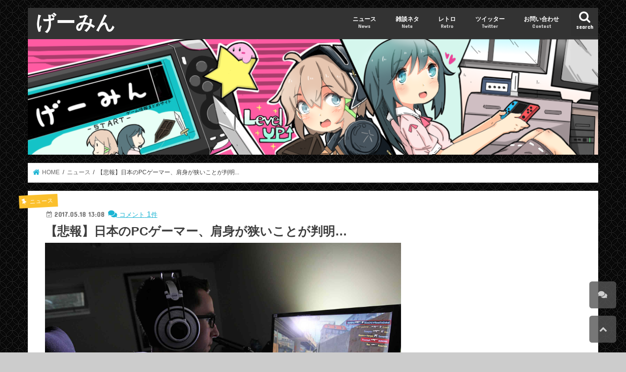

--- FILE ---
content_type: text/html; charset=UTF-8
request_url: https://xn--o9j0bk7qoi1fn42z6lo.net/archives/2369
body_size: 30901
content:
<!doctype html>
<!--[if lt IE 7]><html lang="ja" class="no-js lt-ie9 lt-ie8 lt-ie7"><![endif]-->
<!--[if (IE 7)&!(IEMobile)]><html lang="ja" class="no-js lt-ie9 lt-ie8"><![endif]-->
<!--[if (IE 8)&!(IEMobile)]><html lang="ja" class="no-js lt-ie9"><![endif]-->
<!--[if gt IE 8]><!--> <html lang="ja" class="no-js"><!--<![endif]-->

<head>
<meta name="referrer" content="unsafe-url">
<meta name="referrer" content="always">
<meta charset="utf-8">
<meta http-equiv="X-UA-Compatible" content="IE=edge">
<title>  【悲報】日本のPCゲーマー、肩身が狭いことが判明&#8230; | げーみん</title>
<meta name="HandheldFriendly" content="True">
<meta name="MobileOptimized" content="320">
<meta name="viewport" content="width=device-width, initial-scale=1"/>


<link rel="icon" href="https://xn--o9j0bk7qoi1fn42z6lo.net/wp-content/uploads/2018/09/gamin_favi1.png">
<link rel="pingback" href="https://xn--o9j0bk7qoi1fn42z6lo.net/xmlrpc.php">

<!--[if IE]>
<link rel="shortcut icon" href="https://xn--o9j0bk7qoi1fn42z6lo.net/wp-content/uploads/2018/09/gamin_favi1.png"><![endif]-->
<!--[if lt IE 9]>
<script src="//html5shiv.googlecode.com/svn/trunk/html5.js"></script>
<script src="//css3-mediaqueries-js.googlecode.com/svn/trunk/css3-mediaqueries.js"></script>
<![endif]-->
	

	
<meta name='robots' content='max-image-preview:large' />
	<style>img:is([sizes="auto" i], [sizes^="auto," i]) { contain-intrinsic-size: 3000px 1500px }</style>
	<link rel='dns-prefetch' href='//ajax.googleapis.com' />
<link rel='dns-prefetch' href='//stats.wp.com' />
<link rel='dns-prefetch' href='//fonts.googleapis.com' />
<link rel='dns-prefetch' href='//maxcdn.bootstrapcdn.com' />
<link rel='dns-prefetch' href='//v0.wordpress.com' />
<link rel='preconnect' href='//i0.wp.com' />
<link rel='preconnect' href='//c0.wp.com' />
<link rel="alternate" type="application/rss+xml" title="げーみん &raquo; フィード" href="https://xn--o9j0bk7qoi1fn42z6lo.net/feed" />
<link rel="alternate" type="application/rss+xml" title="げーみん &raquo; コメントフィード" href="https://xn--o9j0bk7qoi1fn42z6lo.net/comments/feed" />
<link rel="alternate" type="application/rss+xml" title="げーみん &raquo; 【悲報】日本のPCゲーマー、肩身が狭いことが判明&#8230; のコメントのフィード" href="https://xn--o9j0bk7qoi1fn42z6lo.net/archives/2369/feed" />
<script type="text/javascript">
/* <![CDATA[ */
window._wpemojiSettings = {"baseUrl":"https:\/\/s.w.org\/images\/core\/emoji\/16.0.1\/72x72\/","ext":".png","svgUrl":"https:\/\/s.w.org\/images\/core\/emoji\/16.0.1\/svg\/","svgExt":".svg","source":{"concatemoji":"https:\/\/xn--o9j0bk7qoi1fn42z6lo.net\/wp-includes\/js\/wp-emoji-release.min.js"}};
/*! This file is auto-generated */
!function(s,n){var o,i,e;function c(e){try{var t={supportTests:e,timestamp:(new Date).valueOf()};sessionStorage.setItem(o,JSON.stringify(t))}catch(e){}}function p(e,t,n){e.clearRect(0,0,e.canvas.width,e.canvas.height),e.fillText(t,0,0);var t=new Uint32Array(e.getImageData(0,0,e.canvas.width,e.canvas.height).data),a=(e.clearRect(0,0,e.canvas.width,e.canvas.height),e.fillText(n,0,0),new Uint32Array(e.getImageData(0,0,e.canvas.width,e.canvas.height).data));return t.every(function(e,t){return e===a[t]})}function u(e,t){e.clearRect(0,0,e.canvas.width,e.canvas.height),e.fillText(t,0,0);for(var n=e.getImageData(16,16,1,1),a=0;a<n.data.length;a++)if(0!==n.data[a])return!1;return!0}function f(e,t,n,a){switch(t){case"flag":return n(e,"\ud83c\udff3\ufe0f\u200d\u26a7\ufe0f","\ud83c\udff3\ufe0f\u200b\u26a7\ufe0f")?!1:!n(e,"\ud83c\udde8\ud83c\uddf6","\ud83c\udde8\u200b\ud83c\uddf6")&&!n(e,"\ud83c\udff4\udb40\udc67\udb40\udc62\udb40\udc65\udb40\udc6e\udb40\udc67\udb40\udc7f","\ud83c\udff4\u200b\udb40\udc67\u200b\udb40\udc62\u200b\udb40\udc65\u200b\udb40\udc6e\u200b\udb40\udc67\u200b\udb40\udc7f");case"emoji":return!a(e,"\ud83e\udedf")}return!1}function g(e,t,n,a){var r="undefined"!=typeof WorkerGlobalScope&&self instanceof WorkerGlobalScope?new OffscreenCanvas(300,150):s.createElement("canvas"),o=r.getContext("2d",{willReadFrequently:!0}),i=(o.textBaseline="top",o.font="600 32px Arial",{});return e.forEach(function(e){i[e]=t(o,e,n,a)}),i}function t(e){var t=s.createElement("script");t.src=e,t.defer=!0,s.head.appendChild(t)}"undefined"!=typeof Promise&&(o="wpEmojiSettingsSupports",i=["flag","emoji"],n.supports={everything:!0,everythingExceptFlag:!0},e=new Promise(function(e){s.addEventListener("DOMContentLoaded",e,{once:!0})}),new Promise(function(t){var n=function(){try{var e=JSON.parse(sessionStorage.getItem(o));if("object"==typeof e&&"number"==typeof e.timestamp&&(new Date).valueOf()<e.timestamp+604800&&"object"==typeof e.supportTests)return e.supportTests}catch(e){}return null}();if(!n){if("undefined"!=typeof Worker&&"undefined"!=typeof OffscreenCanvas&&"undefined"!=typeof URL&&URL.createObjectURL&&"undefined"!=typeof Blob)try{var e="postMessage("+g.toString()+"("+[JSON.stringify(i),f.toString(),p.toString(),u.toString()].join(",")+"));",a=new Blob([e],{type:"text/javascript"}),r=new Worker(URL.createObjectURL(a),{name:"wpTestEmojiSupports"});return void(r.onmessage=function(e){c(n=e.data),r.terminate(),t(n)})}catch(e){}c(n=g(i,f,p,u))}t(n)}).then(function(e){for(var t in e)n.supports[t]=e[t],n.supports.everything=n.supports.everything&&n.supports[t],"flag"!==t&&(n.supports.everythingExceptFlag=n.supports.everythingExceptFlag&&n.supports[t]);n.supports.everythingExceptFlag=n.supports.everythingExceptFlag&&!n.supports.flag,n.DOMReady=!1,n.readyCallback=function(){n.DOMReady=!0}}).then(function(){return e}).then(function(){var e;n.supports.everything||(n.readyCallback(),(e=n.source||{}).concatemoji?t(e.concatemoji):e.wpemoji&&e.twemoji&&(t(e.twemoji),t(e.wpemoji)))}))}((window,document),window._wpemojiSettings);
/* ]]> */
</script>
<style id='wp-emoji-styles-inline-css' type='text/css'>

	img.wp-smiley, img.emoji {
		display: inline !important;
		border: none !important;
		box-shadow: none !important;
		height: 1em !important;
		width: 1em !important;
		margin: 0 0.07em !important;
		vertical-align: -0.1em !important;
		background: none !important;
		padding: 0 !important;
	}
</style>
<link rel='stylesheet' id='wp-block-library-css' href='https://c0.wp.com/c/6.8.3/wp-includes/css/dist/block-library/style.min.css' type='text/css' media='all' />
<style id='classic-theme-styles-inline-css' type='text/css'>
/*! This file is auto-generated */
.wp-block-button__link{color:#fff;background-color:#32373c;border-radius:9999px;box-shadow:none;text-decoration:none;padding:calc(.667em + 2px) calc(1.333em + 2px);font-size:1.125em}.wp-block-file__button{background:#32373c;color:#fff;text-decoration:none}
</style>
<link rel='stylesheet' id='mediaelement-css' href='https://c0.wp.com/c/6.8.3/wp-includes/js/mediaelement/mediaelementplayer-legacy.min.css' type='text/css' media='all' />
<link rel='stylesheet' id='wp-mediaelement-css' href='https://c0.wp.com/c/6.8.3/wp-includes/js/mediaelement/wp-mediaelement.min.css' type='text/css' media='all' />
<style id='jetpack-sharing-buttons-style-inline-css' type='text/css'>
.jetpack-sharing-buttons__services-list{display:flex;flex-direction:row;flex-wrap:wrap;gap:0;list-style-type:none;margin:5px;padding:0}.jetpack-sharing-buttons__services-list.has-small-icon-size{font-size:12px}.jetpack-sharing-buttons__services-list.has-normal-icon-size{font-size:16px}.jetpack-sharing-buttons__services-list.has-large-icon-size{font-size:24px}.jetpack-sharing-buttons__services-list.has-huge-icon-size{font-size:36px}@media print{.jetpack-sharing-buttons__services-list{display:none!important}}.editor-styles-wrapper .wp-block-jetpack-sharing-buttons{gap:0;padding-inline-start:0}ul.jetpack-sharing-buttons__services-list.has-background{padding:1.25em 2.375em}
</style>
<style id='global-styles-inline-css' type='text/css'>
:root{--wp--preset--aspect-ratio--square: 1;--wp--preset--aspect-ratio--4-3: 4/3;--wp--preset--aspect-ratio--3-4: 3/4;--wp--preset--aspect-ratio--3-2: 3/2;--wp--preset--aspect-ratio--2-3: 2/3;--wp--preset--aspect-ratio--16-9: 16/9;--wp--preset--aspect-ratio--9-16: 9/16;--wp--preset--color--black: #000000;--wp--preset--color--cyan-bluish-gray: #abb8c3;--wp--preset--color--white: #ffffff;--wp--preset--color--pale-pink: #f78da7;--wp--preset--color--vivid-red: #cf2e2e;--wp--preset--color--luminous-vivid-orange: #ff6900;--wp--preset--color--luminous-vivid-amber: #fcb900;--wp--preset--color--light-green-cyan: #7bdcb5;--wp--preset--color--vivid-green-cyan: #00d084;--wp--preset--color--pale-cyan-blue: #8ed1fc;--wp--preset--color--vivid-cyan-blue: #0693e3;--wp--preset--color--vivid-purple: #9b51e0;--wp--preset--gradient--vivid-cyan-blue-to-vivid-purple: linear-gradient(135deg,rgba(6,147,227,1) 0%,rgb(155,81,224) 100%);--wp--preset--gradient--light-green-cyan-to-vivid-green-cyan: linear-gradient(135deg,rgb(122,220,180) 0%,rgb(0,208,130) 100%);--wp--preset--gradient--luminous-vivid-amber-to-luminous-vivid-orange: linear-gradient(135deg,rgba(252,185,0,1) 0%,rgba(255,105,0,1) 100%);--wp--preset--gradient--luminous-vivid-orange-to-vivid-red: linear-gradient(135deg,rgba(255,105,0,1) 0%,rgb(207,46,46) 100%);--wp--preset--gradient--very-light-gray-to-cyan-bluish-gray: linear-gradient(135deg,rgb(238,238,238) 0%,rgb(169,184,195) 100%);--wp--preset--gradient--cool-to-warm-spectrum: linear-gradient(135deg,rgb(74,234,220) 0%,rgb(151,120,209) 20%,rgb(207,42,186) 40%,rgb(238,44,130) 60%,rgb(251,105,98) 80%,rgb(254,248,76) 100%);--wp--preset--gradient--blush-light-purple: linear-gradient(135deg,rgb(255,206,236) 0%,rgb(152,150,240) 100%);--wp--preset--gradient--blush-bordeaux: linear-gradient(135deg,rgb(254,205,165) 0%,rgb(254,45,45) 50%,rgb(107,0,62) 100%);--wp--preset--gradient--luminous-dusk: linear-gradient(135deg,rgb(255,203,112) 0%,rgb(199,81,192) 50%,rgb(65,88,208) 100%);--wp--preset--gradient--pale-ocean: linear-gradient(135deg,rgb(255,245,203) 0%,rgb(182,227,212) 50%,rgb(51,167,181) 100%);--wp--preset--gradient--electric-grass: linear-gradient(135deg,rgb(202,248,128) 0%,rgb(113,206,126) 100%);--wp--preset--gradient--midnight: linear-gradient(135deg,rgb(2,3,129) 0%,rgb(40,116,252) 100%);--wp--preset--font-size--small: 13px;--wp--preset--font-size--medium: 20px;--wp--preset--font-size--large: 36px;--wp--preset--font-size--x-large: 42px;--wp--preset--spacing--20: 0.44rem;--wp--preset--spacing--30: 0.67rem;--wp--preset--spacing--40: 1rem;--wp--preset--spacing--50: 1.5rem;--wp--preset--spacing--60: 2.25rem;--wp--preset--spacing--70: 3.38rem;--wp--preset--spacing--80: 5.06rem;--wp--preset--shadow--natural: 6px 6px 9px rgba(0, 0, 0, 0.2);--wp--preset--shadow--deep: 12px 12px 50px rgba(0, 0, 0, 0.4);--wp--preset--shadow--sharp: 6px 6px 0px rgba(0, 0, 0, 0.2);--wp--preset--shadow--outlined: 6px 6px 0px -3px rgba(255, 255, 255, 1), 6px 6px rgba(0, 0, 0, 1);--wp--preset--shadow--crisp: 6px 6px 0px rgba(0, 0, 0, 1);}:where(.is-layout-flex){gap: 0.5em;}:where(.is-layout-grid){gap: 0.5em;}body .is-layout-flex{display: flex;}.is-layout-flex{flex-wrap: wrap;align-items: center;}.is-layout-flex > :is(*, div){margin: 0;}body .is-layout-grid{display: grid;}.is-layout-grid > :is(*, div){margin: 0;}:where(.wp-block-columns.is-layout-flex){gap: 2em;}:where(.wp-block-columns.is-layout-grid){gap: 2em;}:where(.wp-block-post-template.is-layout-flex){gap: 1.25em;}:where(.wp-block-post-template.is-layout-grid){gap: 1.25em;}.has-black-color{color: var(--wp--preset--color--black) !important;}.has-cyan-bluish-gray-color{color: var(--wp--preset--color--cyan-bluish-gray) !important;}.has-white-color{color: var(--wp--preset--color--white) !important;}.has-pale-pink-color{color: var(--wp--preset--color--pale-pink) !important;}.has-vivid-red-color{color: var(--wp--preset--color--vivid-red) !important;}.has-luminous-vivid-orange-color{color: var(--wp--preset--color--luminous-vivid-orange) !important;}.has-luminous-vivid-amber-color{color: var(--wp--preset--color--luminous-vivid-amber) !important;}.has-light-green-cyan-color{color: var(--wp--preset--color--light-green-cyan) !important;}.has-vivid-green-cyan-color{color: var(--wp--preset--color--vivid-green-cyan) !important;}.has-pale-cyan-blue-color{color: var(--wp--preset--color--pale-cyan-blue) !important;}.has-vivid-cyan-blue-color{color: var(--wp--preset--color--vivid-cyan-blue) !important;}.has-vivid-purple-color{color: var(--wp--preset--color--vivid-purple) !important;}.has-black-background-color{background-color: var(--wp--preset--color--black) !important;}.has-cyan-bluish-gray-background-color{background-color: var(--wp--preset--color--cyan-bluish-gray) !important;}.has-white-background-color{background-color: var(--wp--preset--color--white) !important;}.has-pale-pink-background-color{background-color: var(--wp--preset--color--pale-pink) !important;}.has-vivid-red-background-color{background-color: var(--wp--preset--color--vivid-red) !important;}.has-luminous-vivid-orange-background-color{background-color: var(--wp--preset--color--luminous-vivid-orange) !important;}.has-luminous-vivid-amber-background-color{background-color: var(--wp--preset--color--luminous-vivid-amber) !important;}.has-light-green-cyan-background-color{background-color: var(--wp--preset--color--light-green-cyan) !important;}.has-vivid-green-cyan-background-color{background-color: var(--wp--preset--color--vivid-green-cyan) !important;}.has-pale-cyan-blue-background-color{background-color: var(--wp--preset--color--pale-cyan-blue) !important;}.has-vivid-cyan-blue-background-color{background-color: var(--wp--preset--color--vivid-cyan-blue) !important;}.has-vivid-purple-background-color{background-color: var(--wp--preset--color--vivid-purple) !important;}.has-black-border-color{border-color: var(--wp--preset--color--black) !important;}.has-cyan-bluish-gray-border-color{border-color: var(--wp--preset--color--cyan-bluish-gray) !important;}.has-white-border-color{border-color: var(--wp--preset--color--white) !important;}.has-pale-pink-border-color{border-color: var(--wp--preset--color--pale-pink) !important;}.has-vivid-red-border-color{border-color: var(--wp--preset--color--vivid-red) !important;}.has-luminous-vivid-orange-border-color{border-color: var(--wp--preset--color--luminous-vivid-orange) !important;}.has-luminous-vivid-amber-border-color{border-color: var(--wp--preset--color--luminous-vivid-amber) !important;}.has-light-green-cyan-border-color{border-color: var(--wp--preset--color--light-green-cyan) !important;}.has-vivid-green-cyan-border-color{border-color: var(--wp--preset--color--vivid-green-cyan) !important;}.has-pale-cyan-blue-border-color{border-color: var(--wp--preset--color--pale-cyan-blue) !important;}.has-vivid-cyan-blue-border-color{border-color: var(--wp--preset--color--vivid-cyan-blue) !important;}.has-vivid-purple-border-color{border-color: var(--wp--preset--color--vivid-purple) !important;}.has-vivid-cyan-blue-to-vivid-purple-gradient-background{background: var(--wp--preset--gradient--vivid-cyan-blue-to-vivid-purple) !important;}.has-light-green-cyan-to-vivid-green-cyan-gradient-background{background: var(--wp--preset--gradient--light-green-cyan-to-vivid-green-cyan) !important;}.has-luminous-vivid-amber-to-luminous-vivid-orange-gradient-background{background: var(--wp--preset--gradient--luminous-vivid-amber-to-luminous-vivid-orange) !important;}.has-luminous-vivid-orange-to-vivid-red-gradient-background{background: var(--wp--preset--gradient--luminous-vivid-orange-to-vivid-red) !important;}.has-very-light-gray-to-cyan-bluish-gray-gradient-background{background: var(--wp--preset--gradient--very-light-gray-to-cyan-bluish-gray) !important;}.has-cool-to-warm-spectrum-gradient-background{background: var(--wp--preset--gradient--cool-to-warm-spectrum) !important;}.has-blush-light-purple-gradient-background{background: var(--wp--preset--gradient--blush-light-purple) !important;}.has-blush-bordeaux-gradient-background{background: var(--wp--preset--gradient--blush-bordeaux) !important;}.has-luminous-dusk-gradient-background{background: var(--wp--preset--gradient--luminous-dusk) !important;}.has-pale-ocean-gradient-background{background: var(--wp--preset--gradient--pale-ocean) !important;}.has-electric-grass-gradient-background{background: var(--wp--preset--gradient--electric-grass) !important;}.has-midnight-gradient-background{background: var(--wp--preset--gradient--midnight) !important;}.has-small-font-size{font-size: var(--wp--preset--font-size--small) !important;}.has-medium-font-size{font-size: var(--wp--preset--font-size--medium) !important;}.has-large-font-size{font-size: var(--wp--preset--font-size--large) !important;}.has-x-large-font-size{font-size: var(--wp--preset--font-size--x-large) !important;}
:where(.wp-block-post-template.is-layout-flex){gap: 1.25em;}:where(.wp-block-post-template.is-layout-grid){gap: 1.25em;}
:where(.wp-block-columns.is-layout-flex){gap: 2em;}:where(.wp-block-columns.is-layout-grid){gap: 2em;}
:root :where(.wp-block-pullquote){font-size: 1.5em;line-height: 1.6;}
</style>
<link rel='stylesheet' id='toc-screen-css' href='https://xn--o9j0bk7qoi1fn42z6lo.net/wp-content/plugins/table-of-contents-plus/screen.min.css' type='text/css' media='all' />
<link rel='stylesheet' id='style-css' href='https://xn--o9j0bk7qoi1fn42z6lo.net/wp-content/themes/jstork/style.css' type='text/css' media='all' />
<link rel='stylesheet' id='child-style-css' href='https://xn--o9j0bk7qoi1fn42z6lo.net/wp-content/themes/jstork_custom/style.css' type='text/css' media='all' />
<link rel='stylesheet' id='slick-css' href='https://xn--o9j0bk7qoi1fn42z6lo.net/wp-content/themes/jstork/library/css/slick.css' type='text/css' media='all' />
<link rel='stylesheet' id='shortcode-css' href='https://xn--o9j0bk7qoi1fn42z6lo.net/wp-content/themes/jstork/library/css/shortcode.css' type='text/css' media='all' />
<link rel='stylesheet' id='gf_Concert-css' href='//fonts.googleapis.com/css?family=Concert+One' type='text/css' media='all' />
<link rel='stylesheet' id='gf_Lato-css' href='//fonts.googleapis.com/css?family=Lato' type='text/css' media='all' />
<link rel='stylesheet' id='fontawesome-css' href='//maxcdn.bootstrapcdn.com/font-awesome/4.7.0/css/font-awesome.min.css' type='text/css' media='all' />
<link rel='stylesheet' id='remodal-css' href='https://xn--o9j0bk7qoi1fn42z6lo.net/wp-content/themes/jstork/library/css/remodal.css' type='text/css' media='all' />
<link rel='stylesheet' id='fancybox-css' href='https://xn--o9j0bk7qoi1fn42z6lo.net/wp-content/plugins/easy-fancybox/fancybox/1.5.4/jquery.fancybox.min.css' type='text/css' media='screen' />
<link rel='stylesheet' id='amazonjs-css' href='https://xn--o9j0bk7qoi1fn42z6lo.net/wp-content/plugins/amazonjs/css/amazonjs.css' type='text/css' media='all' />
<link rel='stylesheet' id='wpdiscuz-frontend-css-css' href='https://xn--o9j0bk7qoi1fn42z6lo.net/wp-content/plugins/wpdiscuz/themes/default/style.css' type='text/css' media='all' />
<style id='wpdiscuz-frontend-css-inline-css' type='text/css'>
 #wpdcom .wpd-blog-administrator .wpd-comment-label{color:#ffffff;background-color:#ff451f;border:none}#wpdcom .wpd-blog-administrator .wpd-comment-author, #wpdcom .wpd-blog-administrator .wpd-comment-author a{color:#ff451f}#wpdcom.wpd-layout-1 .wpd-comment .wpd-blog-administrator .wpd-avatar img{border-color:#ff451f}#wpdcom.wpd-layout-2 .wpd-comment.wpd-reply .wpd-comment-wrap.wpd-blog-administrator{border-left:3px solid #ff451f}#wpdcom.wpd-layout-2 .wpd-comment .wpd-blog-administrator .wpd-avatar img{border-bottom-color:#ff451f}#wpdcom.wpd-layout-3 .wpd-blog-administrator .wpd-comment-subheader{border-top:1px dashed #ff451f}#wpdcom.wpd-layout-3 .wpd-reply .wpd-blog-administrator .wpd-comment-right{border-left:1px solid #ff451f}#wpdcom .wpd-blog-editor .wpd-comment-label{color:#ffffff;background-color:#d36000;border:none}#wpdcom .wpd-blog-editor .wpd-comment-author, #wpdcom .wpd-blog-editor .wpd-comment-author a{color:#d36000}#wpdcom.wpd-layout-1 .wpd-comment .wpd-blog-editor .wpd-avatar img{border-color:#d36000}#wpdcom.wpd-layout-2 .wpd-comment.wpd-reply .wpd-comment-wrap.wpd-blog-editor{border-left:3px solid #d36000}#wpdcom.wpd-layout-2 .wpd-comment .wpd-blog-editor .wpd-avatar img{border-bottom-color:#d36000}#wpdcom.wpd-layout-3 .wpd-blog-editor .wpd-comment-subheader{border-top:1px dashed #d36000}#wpdcom.wpd-layout-3 .wpd-reply .wpd-blog-editor .wpd-comment-right{border-left:1px solid #d36000}#wpdcom .wpd-blog-author .wpd-comment-label{color:#ffffff;background-color:#327324;border:none}#wpdcom .wpd-blog-author .wpd-comment-author, #wpdcom .wpd-blog-author .wpd-comment-author a{color:#327324}#wpdcom.wpd-layout-1 .wpd-comment .wpd-blog-author .wpd-avatar img{border-color:#327324}#wpdcom.wpd-layout-2 .wpd-comment .wpd-blog-author .wpd-avatar img{border-bottom-color:#327324}#wpdcom.wpd-layout-3 .wpd-blog-author .wpd-comment-subheader{border-top:1px dashed #327324}#wpdcom.wpd-layout-3 .wpd-reply .wpd-blog-author .wpd-comment-right{border-left:1px solid #327324}#wpdcom .wpd-blog-contributor .wpd-comment-label{color:#ffffff;background-color:#a240cd;border:none}#wpdcom .wpd-blog-contributor .wpd-comment-author, #wpdcom .wpd-blog-contributor .wpd-comment-author a{color:#a240cd}#wpdcom.wpd-layout-1 .wpd-comment .wpd-blog-contributor .wpd-avatar img{border-color:#a240cd}#wpdcom.wpd-layout-2 .wpd-comment .wpd-blog-contributor .wpd-avatar img{border-bottom-color:#a240cd}#wpdcom.wpd-layout-3 .wpd-blog-contributor .wpd-comment-subheader{border-top:1px dashed #a240cd}#wpdcom.wpd-layout-3 .wpd-reply .wpd-blog-contributor .wpd-comment-right{border-left:1px solid #a240cd}#wpdcom .wpd-blog-subscriber .wpd-comment-label{color:#ffffff;background-color:#31839e;border:none}#wpdcom .wpd-blog-subscriber .wpd-comment-author, #wpdcom .wpd-blog-subscriber .wpd-comment-author a{color:#31839e}#wpdcom.wpd-layout-2 .wpd-comment .wpd-blog-subscriber .wpd-avatar img{border-bottom-color:#31839e}#wpdcom.wpd-layout-3 .wpd-blog-subscriber .wpd-comment-subheader{border-top:1px dashed #31839e}#wpdcom .wpd-blog-css_js_designer .wpd-comment-label{color:#ffffff;background-color:#31839e;border:none}#wpdcom .wpd-blog-css_js_designer .wpd-comment-author, #wpdcom .wpd-blog-css_js_designer .wpd-comment-author a{color:#31839e}#wpdcom.wpd-layout-1 .wpd-comment .wpd-blog-css_js_designer .wpd-avatar img{border-color:#31839e}#wpdcom.wpd-layout-2 .wpd-comment .wpd-blog-css_js_designer .wpd-avatar img{border-bottom-color:#31839e}#wpdcom.wpd-layout-3 .wpd-blog-css_js_designer .wpd-comment-subheader{border-top:1px dashed #31839e}#wpdcom.wpd-layout-3 .wpd-reply .wpd-blog-css_js_designer .wpd-comment-right{border-left:1px solid #31839e}#wpdcom .wpd-blog-post_author .wpd-comment-label{color:#ffffff;background-color:#07B290;border:none}#wpdcom .wpd-blog-post_author .wpd-comment-author, #wpdcom .wpd-blog-post_author .wpd-comment-author a{color:#07B290}#wpdcom .wpd-blog-post_author .wpd-avatar img{border-color:#07B290}#wpdcom.wpd-layout-1 .wpd-comment .wpd-blog-post_author .wpd-avatar img{border-color:#07B290}#wpdcom.wpd-layout-2 .wpd-comment.wpd-reply .wpd-comment-wrap.wpd-blog-post_author{border-left:3px solid #07B290}#wpdcom.wpd-layout-2 .wpd-comment .wpd-blog-post_author .wpd-avatar img{border-bottom-color:#07B290}#wpdcom.wpd-layout-3 .wpd-blog-post_author .wpd-comment-subheader{border-top:1px dashed #07B290}#wpdcom.wpd-layout-3 .wpd-reply .wpd-blog-post_author .wpd-comment-right{border-left:1px solid #07B290}#wpdcom .wpd-blog-guest .wpd-comment-label{color:#ffffff;background-color:#898989;border:none}#wpdcom .wpd-blog-guest .wpd-comment-author, #wpdcom .wpd-blog-guest .wpd-comment-author a{color:#898989}#wpdcom.wpd-layout-3 .wpd-blog-guest .wpd-comment-subheader{border-top:1px dashed #898989}#comments, #respond, .comments-area, #wpdcom{}#wpdcom .ql-editor > *{color:#777777}#wpdcom .ql-editor::before{}#wpdcom .ql-toolbar{border:1px solid #DDDDDD;border-top:none}#wpdcom .ql-container{border:1px solid #DDDDDD;border-bottom:none}#wpdcom .wpd-form-row .wpdiscuz-item input[type="text"], #wpdcom .wpd-form-row .wpdiscuz-item input[type="email"], #wpdcom .wpd-form-row .wpdiscuz-item input[type="url"], #wpdcom .wpd-form-row .wpdiscuz-item input[type="color"], #wpdcom .wpd-form-row .wpdiscuz-item input[type="date"], #wpdcom .wpd-form-row .wpdiscuz-item input[type="datetime"], #wpdcom .wpd-form-row .wpdiscuz-item input[type="datetime-local"], #wpdcom .wpd-form-row .wpdiscuz-item input[type="month"], #wpdcom .wpd-form-row .wpdiscuz-item input[type="number"], #wpdcom .wpd-form-row .wpdiscuz-item input[type="time"], #wpdcom textarea, #wpdcom select{border:1px solid #DDDDDD;color:#777777}#wpdcom .wpd-form-row .wpdiscuz-item textarea{border:1px solid #DDDDDD}#wpdcom input::placeholder, #wpdcom textarea::placeholder, #wpdcom input::-moz-placeholder, #wpdcom textarea::-webkit-input-placeholder{}#wpdcom .wpd-comment-text{color:#777777}#wpdcom .wpd-thread-head .wpd-thread-info{border-bottom:2px solid #393f4c}#wpdcom .wpd-thread-head .wpd-thread-info.wpd-reviews-tab svg{fill:#393f4c}#wpdcom .wpd-thread-head .wpdiscuz-user-settings{border-bottom:2px solid #393f4c}#wpdcom .wpd-thread-head .wpdiscuz-user-settings:hover{color:#393f4c}#wpdcom .wpd-comment .wpd-follow-link:hover{color:#393f4c}#wpdcom .wpd-comment-status .wpd-sticky{color:#393f4c}#wpdcom .wpd-thread-filter .wpdf-active{color:#393f4c;border-bottom-color:#393f4c}#wpdcom .wpd-comment-info-bar{border:1px dashed #616670;background:#ececee}#wpdcom .wpd-comment-info-bar .wpd-current-view i{color:#393f4c}#wpdcom .wpd-filter-view-all:hover{background:#393f4c}#wpdcom .wpdiscuz-item .wpdiscuz-rating > label{color:#DDDDDD}#wpdcom .wpdiscuz-item .wpdiscuz-rating:not(:checked) > label:hover, .wpdiscuz-rating:not(:checked) > label:hover ~ label{}#wpdcom .wpdiscuz-item .wpdiscuz-rating > input ~ label:hover, #wpdcom .wpdiscuz-item .wpdiscuz-rating > input:not(:checked) ~ label:hover ~ label, #wpdcom .wpdiscuz-item .wpdiscuz-rating > input:not(:checked) ~ label:hover ~ label{color:#FFED85}#wpdcom .wpdiscuz-item .wpdiscuz-rating > input:checked ~ label:hover, #wpdcom .wpdiscuz-item .wpdiscuz-rating > input:checked ~ label:hover, #wpdcom .wpdiscuz-item .wpdiscuz-rating > label:hover ~ input:checked ~ label, #wpdcom .wpdiscuz-item .wpdiscuz-rating > input:checked + label:hover ~ label, #wpdcom .wpdiscuz-item .wpdiscuz-rating > input:checked ~ label:hover ~ label, .wpd-custom-field .wcf-active-star, #wpdcom .wpdiscuz-item .wpdiscuz-rating > input:checked ~ label{color:#FFD700}#wpd-post-rating .wpd-rating-wrap .wpd-rating-stars svg .wpd-star{fill:#DDDDDD}#wpd-post-rating .wpd-rating-wrap .wpd-rating-stars svg .wpd-active{fill:#FFD700}#wpd-post-rating .wpd-rating-wrap .wpd-rate-starts svg .wpd-star{fill:#DDDDDD}#wpd-post-rating .wpd-rating-wrap .wpd-rate-starts:hover svg .wpd-star{fill:#FFED85}#wpd-post-rating.wpd-not-rated .wpd-rating-wrap .wpd-rate-starts svg:hover ~ svg .wpd-star{fill:#DDDDDD}.wpdiscuz-post-rating-wrap .wpd-rating .wpd-rating-wrap .wpd-rating-stars svg .wpd-star{fill:#DDDDDD}.wpdiscuz-post-rating-wrap .wpd-rating .wpd-rating-wrap .wpd-rating-stars svg .wpd-active{fill:#FFD700}#wpdcom .wpd-comment .wpd-follow-active{color:#ff7a00}#wpdcom .page-numbers{color:#555;border:#555 1px solid}#wpdcom span.current{background:#555}#wpdcom.wpd-layout-1 .wpd-new-loaded-comment > .wpd-comment-wrap > .wpd-comment-right{background:#FFFAD6}#wpdcom.wpd-layout-2 .wpd-new-loaded-comment.wpd-comment > .wpd-comment-wrap > .wpd-comment-right{background:#FFFAD6}#wpdcom.wpd-layout-2 .wpd-new-loaded-comment.wpd-comment.wpd-reply > .wpd-comment-wrap > .wpd-comment-right{background:transparent}#wpdcom.wpd-layout-2 .wpd-new-loaded-comment.wpd-comment.wpd-reply > .wpd-comment-wrap{background:#FFFAD6}#wpdcom.wpd-layout-3 .wpd-new-loaded-comment.wpd-comment > .wpd-comment-wrap > .wpd-comment-right{background:#FFFAD6}#wpdcom .wpd-follow:hover i, #wpdcom .wpd-unfollow:hover i, #wpdcom .wpd-comment .wpd-follow-active:hover i{color:#393f4c}#wpdcom .wpdiscuz-readmore{cursor:pointer;color:#393f4c}.wpd-custom-field .wcf-pasiv-star, #wpcomm .wpdiscuz-item .wpdiscuz-rating > label{color:#DDDDDD}.wpd-wrapper .wpd-list-item.wpd-active{border-top:3px solid #393f4c}#wpdcom.wpd-layout-2 .wpd-comment.wpd-reply.wpd-unapproved-comment .wpd-comment-wrap{border-left:3px solid #FFFAD6}#wpdcom.wpd-layout-3 .wpd-comment.wpd-reply.wpd-unapproved-comment .wpd-comment-right{border-left:1px solid #FFFAD6}#wpdcom .wpd-prim-button{background-color:#393f4c;color:#ffffff}#wpdcom .wpd_label__check i.wpdicon-on{color:#393f4c;border:1px solid #9c9fa6}#wpd-bubble-wrapper #wpd-bubble-all-comments-count{color:#393f4c}#wpd-bubble-wrapper > div{background-color:#393f4c}#wpd-bubble-wrapper > #wpd-bubble #wpd-bubble-add-message{background-color:#393f4c}#wpd-bubble-wrapper > #wpd-bubble #wpd-bubble-add-message::before{border-left-color:#393f4c;border-right-color:#393f4c}#wpd-bubble-wrapper.wpd-right-corner > #wpd-bubble #wpd-bubble-add-message::before{border-left-color:#393f4c;border-right-color:#393f4c}.wpd-inline-icon-wrapper path.wpd-inline-icon-first{fill:#393f4c}.wpd-inline-icon-count{background-color:#393f4c}.wpd-inline-icon-count::before{border-right-color:#393f4c}.wpd-inline-form-wrapper::before{border-bottom-color:#393f4c}.wpd-inline-form-question{background-color:#393f4c}.wpd-inline-form{background-color:#393f4c}.wpd-last-inline-comments-wrapper{border-color:#393f4c}.wpd-last-inline-comments-wrapper::before{border-bottom-color:#393f4c}.wpd-last-inline-comments-wrapper .wpd-view-all-inline-comments{background:#393f4c}.wpd-last-inline-comments-wrapper .wpd-view-all-inline-comments:hover,.wpd-last-inline-comments-wrapper .wpd-view-all-inline-comments:active,.wpd-last-inline-comments-wrapper .wpd-view-all-inline-comments:focus{background-color:#393f4c}#wpdcom .ql-snow .ql-tooltip[data-mode="link"]::before{content:"Enter link:"}#wpdcom .ql-snow .ql-tooltip.ql-editing a.ql-action::after{content:"Save"}.comments-area{width:auto}
</style>
<link rel='stylesheet' id='wpdiscuz-fa-css' href='https://xn--o9j0bk7qoi1fn42z6lo.net/wp-content/plugins/wpdiscuz/assets/third-party/font-awesome-5.13.0/css/fa.min.css' type='text/css' media='all' />
<link rel='stylesheet' id='wpdiscuz-combo-css-css' href='https://xn--o9j0bk7qoi1fn42z6lo.net/wp-content/plugins/wpdiscuz/assets/css/wpdiscuz-combo-no_quill.min.css' type='text/css' media='all' />
<script type="text/javascript" src="//ajax.googleapis.com/ajax/libs/jquery/1.12.4/jquery.min.js" id="jquery-js"></script>
<link rel="https://api.w.org/" href="https://xn--o9j0bk7qoi1fn42z6lo.net/wp-json/" /><link rel="alternate" title="JSON" type="application/json" href="https://xn--o9j0bk7qoi1fn42z6lo.net/wp-json/wp/v2/posts/2369" /><link rel="EditURI" type="application/rsd+xml" title="RSD" href="https://xn--o9j0bk7qoi1fn42z6lo.net/xmlrpc.php?rsd" />

<link rel="canonical" href="https://xn--o9j0bk7qoi1fn42z6lo.net/archives/2369" />
<link rel='shortlink' href='https://wp.me/p8z2gq-Cd' />
<link rel="alternate" title="oEmbed (JSON)" type="application/json+oembed" href="https://xn--o9j0bk7qoi1fn42z6lo.net/wp-json/oembed/1.0/embed?url=https%3A%2F%2Fxn--o9j0bk7qoi1fn42z6lo.net%2Farchives%2F2369" />
<link rel="alternate" title="oEmbed (XML)" type="text/xml+oembed" href="https://xn--o9j0bk7qoi1fn42z6lo.net/wp-json/oembed/1.0/embed?url=https%3A%2F%2Fxn--o9j0bk7qoi1fn42z6lo.net%2Farchives%2F2369&#038;format=xml" />
<!-- start Simple Custom CSS and JS -->
<style type="text/css">
/* wpdiscuz コメントへ飛ぶボタン 非表示 */
@media only screen and (max-width: 9999px){
	#wpd-bubble-wrapper{
		display : none!important;
	}
}</style>
<!-- end Simple Custom CSS and JS -->
<!-- start Simple Custom CSS and JS -->
<style type="text/css">
	#footer-top .inner,
	.footer .inner {
		width: 100%;
		padding: 0 4%;
	}
	/* YouTube Responsive */
	.youtube-container,
	.wp-block-embed-vimeo {
		position: relative;
		width: 100%;
		padding-top: 56.25%;
	}
	.youtube-container iframe,
	.wp-block-embed-vimeo iframe {
		position: absolute;
		top: 0;
		right: 0;
		width: 100% !important;
		height: 100% !important;
	}



	video{
		max-width: 100%;
		height: 100%;
	}</style>
<!-- end Simple Custom CSS and JS -->

<link rel='stylesheet' id='43792-css' href='//xn--o9j0bk7qoi1fn42z6lo.net/wp-content/uploads/custom-css-js/43792.css?v=4148' type="text/css" media='all' />

<link rel='stylesheet' id='40159-css' href='//xn--o9j0bk7qoi1fn42z6lo.net/wp-content/uploads/custom-css-js/40159.css?v=2736' type="text/css" media='all' />
	<style>img#wpstats{display:none}</style>
		<style type="text/css">
body{color: #3E3E3E;}
a, #breadcrumb li.bc_homelink a::before, .authorbox .author_sns li a::before{color: #1BB4D3;}
a:hover{color: #E69B9B;}
.article-footer .post-categories li a,.article-footer .tags a,.accordionBtn{  background: #1BB4D3;  border-color: #1BB4D3;}
.article-footer .tags a{color:#1BB4D3; background: none;}
.article-footer .post-categories li a:hover,.article-footer .tags a:hover,.accordionBtn.active{ background:#E69B9B;  border-color:#E69B9B;}
input[type="text"],input[type="password"],input[type="datetime"],input[type="datetime-local"],input[type="date"],input[type="month"],input[type="time"],input[type="week"],input[type="number"],input[type="email"],input[type="url"],input[type="search"],input[type="tel"],input[type="color"],select,textarea,.field { background-color: #ffffff;}
.header{color: #ffffff;}
.bgfull .header,.header.bg,.header #inner-header,.menu-sp{background: #333333;}
#logo a{color: #ffffff;}
#g_nav .nav li a,.nav_btn,.menu-sp a,.menu-sp a,.menu-sp > ul:after{color: #ffffff;}
#logo a:hover,#g_nav .nav li a:hover,.nav_btn:hover{color:#eeeeee;}
@media only screen and (min-width: 768px) {
.nav > li > a:after{background: #eeeeee;}
.nav ul {background: #555555;}
#g_nav .nav li ul.sub-menu li a{color: #f7f7f7;}
}
@media only screen and (max-width: 1165px) {
.site_description{background: #333333; color: #ffffff;}
}
#inner-content, #breadcrumb, .entry-content blockquote:before, .entry-content blockquote:after{background: #ffffff}
.top-post-list .post-list:before{background: #1BB4D3;}
.widget li a:after{color: #1BB4D3;}
.entry-content h2,.widgettitle,.accordion::before{background: #555555; color: #ffffff;}
.entry-content h3{border-color: #555555;}
.h_boader .entry-content h2{border-color: #555555; color: #3E3E3E;}
.h_balloon .entry-content h2:after{border-top-color: #555555;}
.entry-content ul li:before{ background: #555555;}
.entry-content ol li:before{ background: #555555;}
.post-list-card .post-list .eyecatch .cat-name,.top-post-list .post-list .eyecatch .cat-name,.byline .cat-name,.single .authorbox .author-newpost li .cat-name,.related-box li .cat-name,.carouselwrap .cat-name,.eyecatch .cat-name{background: #fbc02d; color:  #ffffff;}
ul.wpp-list li a:before{background: #555555; color: #ffffff;}
.readmore a{border:1px solid #1BB4D3;color:#1BB4D3;}
.readmore a:hover{background:#1BB4D3;color:#fff;}
.btn-wrap a{background: #1BB4D3;border: 1px solid #1BB4D3;}
.btn-wrap a:hover{background: #E69B9B;border-color: #E69B9B;}
.btn-wrap.simple a{border:1px solid #1BB4D3;color:#1BB4D3;}
.btn-wrap.simple a:hover{background:#1BB4D3;}
.blue-btn, .comment-reply-link, #submit { background-color: #1BB4D3; }
.blue-btn:hover, .comment-reply-link:hover, #submit:hover, .blue-btn:focus, .comment-reply-link:focus, #submit:focus {background-color: #E69B9B; }
#sidebar1{color: #444444;}
.widget:not(.widget_text) a{color:#666666;}
.widget:not(.widget_text) a:hover{color:#999999;}
.bgfull #footer-top,#footer-top .inner,.cta-inner{background-color: #555555; color: #CACACA;}
.footer a,#footer-top a{color: #f7f7f7;}
#footer-top .widgettitle{color: #CACACA;}
.bgfull .footer,.footer.bg,.footer .inner {background-color: #555555;color: #CACACA;}
.footer-links li a:before{ color: #333333;}
.pagination a, .pagination span,.page-links a{border-color: #1BB4D3; color: #1BB4D3;}
.pagination .current,.pagination .current:hover,.page-links ul > li > span{background-color: #1BB4D3; border-color: #1BB4D3;}
.pagination a:hover, .pagination a:focus,.page-links a:hover, .page-links a:focus{background-color: #1BB4D3; color: #fff;}
</style>
<style type="text/css" id="custom-background-css">
body.custom-background { background-color: #cccccc; background-image: url("https://xn--o9j0bk7qoi1fn42z6lo.net/wp-content/uploads/2018/01/spiration-dark.png"); background-position: left top; background-size: auto; background-repeat: repeat; background-attachment: scroll; }
</style>
	
<!-- Jetpack Open Graph Tags -->
<meta property="og:type" content="article" />
<meta property="og:title" content="【悲報】日本のPCゲーマー、肩身が狭いことが判明&#8230;" />
<meta property="og:url" content="https://xn--o9j0bk7qoi1fn42z6lo.net/archives/2369" />
<meta property="og:description" content="1: 2chよりお送りします 2017/05/16(火) 15:24:40.55 ID:t8CsP8agd &amp;&hellip;" />
<meta property="article:published_time" content="2017-05-18T04:08:11+00:00" />
<meta property="article:modified_time" content="2017-05-18T04:08:11+00:00" />
<meta property="og:site_name" content="げーみん" />
<meta property="og:image" content="https://i0.wp.com/xn--o9j0bk7qoi1fn42z6lo.net/wp-content/uploads/2017/05/PC%E3%82%B2%E3%83%BC%E3%83%9E%E3%83%BC.jpg?fit=1200%2C754&#038;quality=100&#038;ssl=1" />
<meta property="og:image:width" content="1200" />
<meta property="og:image:height" content="754" />
<meta property="og:image:alt" content="" />
<meta property="og:locale" content="ja_JP" />
<meta name="twitter:text:title" content="【悲報】日本のPCゲーマー、肩身が狭いことが判明&#8230;" />
<meta name="twitter:image" content="https://i0.wp.com/xn--o9j0bk7qoi1fn42z6lo.net/wp-content/uploads/2017/05/PC%E3%82%B2%E3%83%BC%E3%83%9E%E3%83%BC.jpg?fit=1200%2C754&#038;quality=100&#038;ssl=1&#038;w=640" />
<meta name="twitter:card" content="summary_large_image" />

<!-- End Jetpack Open Graph Tags -->
	

	
</head>

<body class="wp-singular post-template-default single single-post postid-2369 single-format-standard custom-background wp-theme-jstork wp-child-theme-jstork_custom bgnormal pannavi_on h_balloon sidebarright date_on">

<div id="container" class="h_balloon  date_on">

<header class="header animated fadeIn bgnormal headerleft" role="banner">
<div id="inner-header" class="wrap cf">
<div id="logo" class="gf fs_l">
<p class="h1 text"><a href="https://xn--o9j0bk7qoi1fn42z6lo.net" data-wpel-link="internal">げーみん</a></p>
</div>

<nav id="g_nav" role="navigation">
<a href="#searchbox" data-remodal-target="searchbox" class="nav_btn search_btn"><span class="text gf">search</span></a>

<ul id="menu-%e3%82%ab%e3%83%86%e3%82%b4%e3%83%aa" class="nav top-nav cf"><li id="menu-item-386" class="menu-item menu-item-type-taxonomy menu-item-object-category current-post-ancestor current-menu-parent current-post-parent menu-item-386"><a href="https://xn--o9j0bk7qoi1fn42z6lo.net/archives/category/news" data-wpel-link="internal">ニュース<span class="gf">News</span></a></li>
<li id="menu-item-168" class="menu-item menu-item-type-taxonomy menu-item-object-category menu-item-168"><a href="https://xn--o9j0bk7qoi1fn42z6lo.net/archives/category/talk" title="neta" data-wpel-link="internal">雑談ネタ<span class="gf">Neta</span></a></li>
<li id="menu-item-567" class="menu-item menu-item-type-taxonomy menu-item-object-category menu-item-567"><a href="https://xn--o9j0bk7qoi1fn42z6lo.net/archives/category/retro" data-wpel-link="internal">レトロ<span class="gf">Retro</span></a></li>
<li id="menu-item-544" class="menu-item menu-item-type-custom menu-item-object-custom menu-item-544"><a href="https://twitter.com/gamebroth" data-wpel-link="external" target="_blank" rel="nofollow">ツイッター<span class="gf">Twitter</span></a></li>
<li id="menu-item-8625" class="menu-item menu-item-type-custom menu-item-object-custom menu-item-8625"><a href="https://xn--o9j0bk7qoi1fn42z6lo.net/about" data-wpel-link="internal">お問い合わせ<span class="gf">Contact</span></a></li>
</ul></nav>

<a href="#spnavi" data-remodal-target="spnavi" class="nav_btn"><span class="text gf">menu</span></a>


</div>
	
	<!--バリュコマlinkswitch-->
	<script type="text/javascript" language="javascript">
    var vc_pid = "885025346";
  </script><script type="text/javascript" src="//aml.valuecommerce.com/vcdal.js" async></script>
	
</header>


<div class="remodal" data-remodal-id="spnavi" data-remodal-options="hashTracking:false">
<button data-remodal-action="close" class="remodal-close"><span class="text gf">CLOSE</span></button>
<ul id="menu-%e3%82%ab%e3%83%86%e3%82%b4%e3%83%aa-1" class="sp_g_nav nav top-nav cf"><li class="menu-item menu-item-type-taxonomy menu-item-object-category current-post-ancestor current-menu-parent current-post-parent menu-item-386"><a href="https://xn--o9j0bk7qoi1fn42z6lo.net/archives/category/news" data-wpel-link="internal">ニュース<span class="gf">News</span></a></li>
<li class="menu-item menu-item-type-taxonomy menu-item-object-category menu-item-168"><a href="https://xn--o9j0bk7qoi1fn42z6lo.net/archives/category/talk" title="neta" data-wpel-link="internal">雑談ネタ<span class="gf">Neta</span></a></li>
<li class="menu-item menu-item-type-taxonomy menu-item-object-category menu-item-567"><a href="https://xn--o9j0bk7qoi1fn42z6lo.net/archives/category/retro" data-wpel-link="internal">レトロ<span class="gf">Retro</span></a></li>
<li class="menu-item menu-item-type-custom menu-item-object-custom menu-item-544"><a href="https://twitter.com/gamebroth" data-wpel-link="external" target="_blank" rel="nofollow">ツイッター<span class="gf">Twitter</span></a></li>
<li class="menu-item menu-item-type-custom menu-item-object-custom menu-item-8625"><a href="https://xn--o9j0bk7qoi1fn42z6lo.net/about" data-wpel-link="internal">お問い合わせ<span class="gf">Contact</span></a></li>
</ul><button data-remodal-action="close" class="remodal-close"><span class="text gf">CLOSE</span></button>
</div>



<div class="remodal searchbox" data-remodal-id="searchbox" data-remodal-options="hashTracking:false">
<div class="search cf"><dl><dt>キーワードで記事を検索</dt><dd><form role="search" method="get" id="searchform" class="searchform cf" action="https://xn--o9j0bk7qoi1fn42z6lo.net/" >
		<input type="search" placeholder="検索する" value="" name="s" id="s" />
		<button type="submit" id="searchsubmit" ><i class="fa fa-search"></i></button>
		</form></dd></dl></div>
<button data-remodal-action="close" class="remodal-close"><span class="text gf">CLOSE</span></button>
</div>








<div id="head_img">
<img src="https://i1.wp.com/xn--o9j0bk7qoi1fn42z6lo.net/wp-content/uploads/2018/08/2-e1535386537936.png?quality=100&ssl=1">
</div>






<div id="breadcrumb" class="breadcrumb inner wrap cf"><ul itemscope itemtype="http://schema.org/BreadcrumbList"><li itemprop="itemListElement" itemscope itemtype="http://schema.org/ListItem" class="bc_homelink"><a itemprop="item" href="https://xn--o9j0bk7qoi1fn42z6lo.net/" data-wpel-link="internal"><span itemprop="name"> HOME</span></a><meta itemprop="position" content="1" /></li><li itemprop="itemListElement" itemscope itemtype="http://schema.org/ListItem"><a itemprop="item" href="https://xn--o9j0bk7qoi1fn42z6lo.net/archives/category/news" data-wpel-link="internal"><span itemprop="name">ニュース</span></a><meta itemprop="position" content="2" /></li><li itemprop="itemListElement" itemscope itemtype="http://schema.org/ListItem" class="bc_posttitle"><span itemprop="name">【悲報】日本のPCゲーマー、肩身が狭いことが判明...</span><meta itemprop="position" content="3" /></li></ul></div>
<div id="content">
<div id="inner-content" class="wrap cf">

<main id="main" class="m-all t-all d-5of7 cf" role="main">
<article id="post" class="post-2369 post type-post status-publish format-standard has-post-thumbnail hentry category-news tag-pc article cf" role="article">
<header class="article-header entry-header">
<p class="byline entry-meta vcard cf">

<span class="cat-name cat-id-12">ニュース</span>
<time class="date gf entry-date updated"  datetime="2017-05-18">2017.05.18 13:08</time>

<a id="come-jump-trigger" href="javascript:void(0)" data-wpel-link="internal"><i class="fa fa-comments" aria-hidden="true"></i> <span style="font-size: 0.8em;">コメント</span> 1<span style="font-size: 0.8em;">件</span></a>

<span class="writer name author"><span class="fn">匿名</span></span>
</p>

<h1 class="entry-title single-title" itemprop="headline" rel="bookmark">【悲報】日本のPCゲーマー、肩身が狭いことが判明&#8230;</h1>

<figure class="eyecatch">
<img width="2048" height="1286" src="https://xn--o9j0bk7qoi1fn42z6lo.net/wp-content/uploads/2017/05/PCゲーマー.jpg" class="attachment-post-thumbnail size-post-thumbnail wp-post-image" alt="" decoding="async" fetchpriority="high" srcset="https://i0.wp.com/xn--o9j0bk7qoi1fn42z6lo.net/wp-content/uploads/2017/05/PC%E3%82%B2%E3%83%BC%E3%83%9E%E3%83%BC.jpg?w=2048&amp;quality=100&amp;ssl=1 2048w, https://i0.wp.com/xn--o9j0bk7qoi1fn42z6lo.net/wp-content/uploads/2017/05/PC%E3%82%B2%E3%83%BC%E3%83%9E%E3%83%BC.jpg?resize=600%2C377&amp;quality=100&amp;ssl=1 600w, https://i0.wp.com/xn--o9j0bk7qoi1fn42z6lo.net/wp-content/uploads/2017/05/PC%E3%82%B2%E3%83%BC%E3%83%9E%E3%83%BC.jpg?resize=300%2C188&amp;quality=100&amp;ssl=1 300w, https://i0.wp.com/xn--o9j0bk7qoi1fn42z6lo.net/wp-content/uploads/2017/05/PC%E3%82%B2%E3%83%BC%E3%83%9E%E3%83%BC.jpg?resize=768%2C482&amp;quality=100&amp;ssl=1 768w" sizes="(max-width: 2048px) 100vw, 2048px" /></figure>
<div class="share short">
<div class="sns">
<ul class="cf">

<li class="twitter"> 
<a target="_blank" href="//twitter.com/intent/tweet?url=https%3A%2F%2Fxn--o9j0bk7qoi1fn42z6lo.net%2Farchives%2F2369&amp;text=%E3%80%90%E6%82%B2%E5%A0%B1%E3%80%91%E6%97%A5%E6%9C%AC%E3%81%AEPC%E3%82%B2%E3%83%BC%E3%83%9E%E3%83%BC%E3%80%81%E8%82%A9%E8%BA%AB%E3%81%8C%E7%8B%AD%E3%81%84%E3%81%93%E3%81%A8%E3%81%8C%E5%88%A4%E6%98%8E%26%238230%3B&amp;tw_p=tweetbutton" onclick="window.open(this.href, &#039;tweetwindow&#039;, &#039;width=550, height=450,personalbar=0,toolbar=0,scrollbars=1,resizable=1&#039;); return false;" data-wpel-link="external" rel="nofollow"><span class="text">ポスト</span><span class="count"></span></a>
</li>

<li class="facebook">
<a href="//www.facebook.com/sharer.php?src=bm&amp;u=https%3A%2F%2Fxn--o9j0bk7qoi1fn42z6lo.net%2Farchives%2F2369&amp;t=%E3%80%90%E6%82%B2%E5%A0%B1%E3%80%91%E6%97%A5%E6%9C%AC%E3%81%AEPC%E3%82%B2%E3%83%BC%E3%83%9E%E3%83%BC%E3%80%81%E8%82%A9%E8%BA%AB%E3%81%8C%E7%8B%AD%E3%81%84%E3%81%93%E3%81%A8%E3%81%8C%E5%88%A4%E6%98%8E%26%238230%3B" onclick="javascript:window.open(this.href, &#039;&#039;, &#039;menubar=no,toolbar=no,resizable=yes,scrollbars=yes,height=300,width=600&#039;);return false;" data-wpel-link="external" target="_blank" rel="nofollow"><i class="fa fa-facebook"></i><span class="text">シェア</span><span class="count"></span></a>
</li>

<li class="hatebu">       
<a href="//b.hatena.ne.jp/add?mode=confirm&amp;url=https://xn--o9j0bk7qoi1fn42z6lo.net/archives/2369&amp;title=%E3%80%90%E6%82%B2%E5%A0%B1%E3%80%91%E6%97%A5%E6%9C%AC%E3%81%AEPC%E3%82%B2%E3%83%BC%E3%83%9E%E3%83%BC%E3%80%81%E8%82%A9%E8%BA%AB%E3%81%8C%E7%8B%AD%E3%81%84%E3%81%93%E3%81%A8%E3%81%8C%E5%88%A4%E6%98%8E%26%238230%3B" onclick="window.open(this.href, &#039;HBwindow&#039;, &#039;width=600, height=400, menubar=no, toolbar=no, scrollbars=yes&#039;); return false;" target="_blank" data-wpel-link="external" rel="nofollow"><span class="text">はてブ</span><span class="count"></span></a>
</li>

<li class="line">
<a href="//line.me/R/msg/text/?%E3%80%90%E6%82%B2%E5%A0%B1%E3%80%91%E6%97%A5%E6%9C%AC%E3%81%AEPC%E3%82%B2%E3%83%BC%E3%83%9E%E3%83%BC%E3%80%81%E8%82%A9%E8%BA%AB%E3%81%8C%E7%8B%AD%E3%81%84%E3%81%93%E3%81%A8%E3%81%8C%E5%88%A4%E6%98%8E%26%238230%3B%0Ahttps%3A%2F%2Fxn--o9j0bk7qoi1fn42z6lo.net%2Farchives%2F2369" target="_blank" data-wpel-link="external" rel="nofollow"><span class="text">送る</span></a>
</li>

<li class="pocket">
<a href="//getpocket.com/edit?url=https://xn--o9j0bk7qoi1fn42z6lo.net/archives/2369&amp;title=【悲報】日本のPCゲーマー、肩身が狭いことが判明&#8230;" onclick="window.open(this.href, &#039;FBwindow&#039;, &#039;width=550, height=350, menubar=no, toolbar=no, scrollbars=yes&#039;); return false;" data-wpel-link="external" target="_blank" rel="nofollow"><i class="fa fa-get-pocket"></i><span class="text">Pocket</span><span class="count"></span></a></li>

</ul>
</div> 
</div></header>



<section class="entry-content cf">

<div class="add titleunder">
<div id="text-2" class="widget widget_text">			<div class="textwidget"><script async src="//pagead2.googlesyndication.com/pagead/js/adsbygoogle.js"></script>
<ins class="adsbygoogle"
     style="display:block; text-align:center;"
     data-ad-layout="in-article"
     data-ad-format="fluid"
     data-ad-client="ca-pub-9214031384154183"
     data-ad-slot="2450205037"></ins>
<script>
     (adsbygoogle = window.adsbygoogle || []).push({});
</script></div>
		</div></div>

<div class="t_h"><span class="t_h_num">1</span>: <span style="color: green;">2chよりお送りします</span> <span style="color: gray;"> 2017/05/16(火) 15:24:40.55 ID:t8CsP8agd</span></div>
<div class="t_b" style="font-weight: bold; margin-top: 15px;">
<img data-recalc-dims="1" decoding="async" class="image pict" src="https://i0.wp.com/xn--o9j0bk7qoi1fn42z6lo.net/wp-content/uploads/2017/05/smch78E.jpg?w=1980&#038;quality=100&#038;ssl=1" alt="no title" border="0" hspace="5" />
<img data-recalc-dims="1" decoding="async" class="image pict" src="https://i0.wp.com/xn--o9j0bk7qoi1fn42z6lo.net/wp-content/uploads/2017/05/leqIwVi.jpg?w=1980&#038;quality=100&#038;ssl=1" alt="no title" border="0" hspace="5" />
<img data-recalc-dims="1" decoding="async" class="image pict" src="https://i0.wp.com/xn--o9j0bk7qoi1fn42z6lo.net/wp-content/uploads/2017/05/haY0fra.jpg?w=1980&#038;quality=100&#038;ssl=1" alt="no title" border="0" hspace="5" />
<img data-recalc-dims="1" height="412" width="600" decoding="async" class="image pict" src="https://i0.wp.com/xn--o9j0bk7qoi1fn42z6lo.net/wp-content/uploads/2017/05/3rnsJ8d.jpg?resize=600%2C412&#038;quality=100&#038;ssl=1" alt="no title" border="0" hspace="5" />
<img data-recalc-dims="1" decoding="async" class="image pict" src="https://i0.wp.com/xn--o9j0bk7qoi1fn42z6lo.net/wp-content/uploads/2017/05/o2ST8FE.jpg?w=1980&#038;quality=100&#038;ssl=1" alt="no title" border="0" hspace="5" />
</div>
<p>&nbsp;</p>
<div class="t_h"><span class="t_h_num">2</span>: <span style="color: green;">2chよりお送りします</span> <span style="color: gray;"> 2017/05/16(火) 15:24:54.07 ID:t8CsP8agd</span></div>
<div class="t_b" style="font-weight: bold; margin-top: 15px;">なお声だけはでかい模様</div>
<p>&nbsp;</p>
<div class="t_h"><span class="t_h_num">4</span>: <span style="color: green;">2chよりお送りします</span> <span style="color: gray;"> 2017/05/16(火) 15:25:27.00 ID:m219T4mYM</span></div>
<div class="t_b" style="font-weight: bold; margin-top: 15px;">尻の穴もでかい模様</div>
<p>&nbsp;</p>
<div class="t_h"><span class="t_h_num">10</span>: <span style="color: green;">2chよりお送りします</span> <span style="color: gray;"> 2017/05/16(火) 15:26:19.15 ID:Yi8r5JYz0</span></div>
<div class="t_b" style="font-weight: bold; font-size: 18px; line-height: 27px; color: #a52a2a; margin-top: 15px;">肩身とか感じるか？家から持ち出してやるもんでもなし</div>
<p>&nbsp;</p>
<div class="t_h t_i"><span class="t_h_num">13</span>: <span style="color: green;">2chよりお送りします</span> <span style="color: gray;"> 2017/05/16(火) 15:27:07.29 ID:wjXlvxbF0</span></div>
<div class="t_b t_i" style="font-weight: bold; margin-top: 15px;"><span class="anchor" style="font-size: 18px; color: mediumblue;">&gt;&gt;10</span><br />
Steamあるし全く困らんな</div>
<p><br />
<div class="add more">
<!--ここにPC用・タブレット用の広告コードをはりつけてください。-->
</div>

<div class="t_h"><span class="t_h_num">3</span>: <span style="color: green;">2chよりお送りします</span> <span style="color: gray;"> 2017/05/16(火) 15:25:26.34 ID:GQCSEOo/0</span></div>
<div class="t_b" style="font-weight: bold; margin-top: 15px;">賢い奴は皆PCゲームやってる</div>
<p>&nbsp;</p>
<div class="t_h"><span class="t_h_num">17</span>: <span style="color: green;">2chよりお送りします</span> <span style="color: gray;"> 2017/05/16(火) 15:27:36.63 ID:t8CsP8agd</span></div>
<div class="t_b" style="font-weight: bold; margin-top: 15px;">無駄に金かけてエロゲなんかにハマってる馬鹿もいる模様</div>
<p>&nbsp;</p>
<div class="t_h"><span class="t_h_num">21</span>: <span style="color: green;">2chよりお送りします</span> <span style="color: gray;"> 2017/05/16(火) 15:28:30.51 ID:Jr08IBc80</span></div>
<div class="t_b" style="font-weight: bold; margin-top: 15px;">まあでもTwitterとかで有名なfpsゲーマーはは大体アレやし……</div>
<p>&nbsp;</p>
<div class="t_h"><span class="t_h_num">24</span>: <span style="color: green;">2chよりお送りします</span> <span style="color: gray;"> 2017/05/16(火) 15:28:57.75 ID:PfSY6/mR0</span></div>
<div class="t_b" style="font-weight: bold; font-size: 18px; line-height: 27px; color: #ffa500; margin-top: 15px;">普通のPCゲーマーはだいたいPS4とかも持ち合わせてあるんやで</div>
<p>&nbsp;</p>
<div class="t_h"><span class="t_h_num">25</span>: <span style="color: green;">2chよりお送りします</span> <span style="color: gray;"> 2017/05/16(火) 15:29:19.04 ID:KoGj21oJ0</span></div>
<div class="t_b" style="font-weight: bold; margin-top: 15px;">とりあえず大学生はPC使いこなせ</div>
<p>&nbsp;</p>
<div class="t_h"><span class="t_h_num">30</span>: <span style="color: green;">2chよりお送りします</span> <span style="color: gray;"> 2017/05/16(火) 15:30:10.11 ID:P+HRWGwVd</span></div>
<div class="t_b" style="font-weight: bold; font-size: 24px; line-height: 36px; color: #800080; margin-top: 15px;">アメリカなんでも持ちすぎだろ</div>
<p>&nbsp;</p>
<div class="t_h"><span class="t_h_num">39</span>: <span style="color: green;">2chよりお送りします</span> <span style="color: gray;"> 2017/05/16(火) 15:31:34.97 ID:P+HRWGwVd</span></div>
<div class="t_b" style="font-weight: bold; margin-top: 15px;">って思ったらイギリスの方がすげえな</div>
<p>&nbsp;</p>
<div class="t_h"><span class="t_h_num">33</span>: <span style="color: green;">2chよりお送りします</span> <span style="color: gray;"> 2017/05/16(火) 15:30:50.39 ID:zrAc+p7w0</span></div>
<div class="t_b" style="font-weight: bold; margin-top: 15px;">コンシューマ信仰が強いからしゃーない</div>
<p>&nbsp;</p>
<div class="t_h"><span class="t_h_num">43</span>: <span style="color: green;">2chよりお送りします</span> <span style="color: gray;"> 2017/05/16(火) 15:32:03.36 ID:oH2VkOMyd</span></div>
<div class="t_b" style="font-weight: bold; margin-top: 15px;">おま国にキレ散らかしてるの笑うわ<br />
CS買え</div>
<p>&nbsp;</p>
<div class="t_h t_i"><span class="t_h_num">71</span>: <span style="color: green;">2chよりお送りします</span> <span style="color: gray;"> 2017/05/16(火) 15:36:40.34 ID:8k/OkOVg0</span></div>
<div class="t_b t_i" style="font-weight: bold; margin-top: 15px;"><span class="anchor" style="font-size: 18px; color: mediumblue;">&gt;&gt;43</span><br />
高画質高FPSでできるんならCSでもいいけどできんし</div>
<p>&nbsp;</p><script async src="//pagead2.googlesyndication.com/pagead/js/adsbygoogle.js"></script>
<ins class="adsbygoogle"
     style="display:block; text-align:center;margin-bottom:40px;"
     data-ad-layout="in-article"
     data-ad-format="fluid"
     data-ad-client="ca-pub-9214031384154183"
     data-ad-slot="2450205037"></ins>
<script>
     (adsbygoogle = window.adsbygoogle || []).push({});
</script>
<div class="t_h"><span class="t_h_num">44</span>: <span style="color: green;">2chよりお送りします</span> <span style="color: gray;"> 2017/05/16(火) 15:32:12.79 ID:hmGVsNy30</span></div>
<div class="t_b" style="font-weight: bold; margin-top: 15px;">ワイのゲーム好きの友達もゲームのためにパソコン買う気にはならんらしいで</div>
<p>&nbsp;</p>
<div class="t_h"><span class="t_h_num">49</span>: <span style="color: green;">2chよりお送りします</span> <span style="color: gray;"> 2017/05/16(火) 15:32:56.86 ID:Hfal9FY7a</span></div>
<div class="t_b" style="font-weight: bold; margin-top: 15px;">まあ国内メーカーの作品を好きな人が大半やしPC買おうとする人少ないのは分かるっちゃ分かる</div>
<p>&nbsp;</p>
<div class="t_h"><span class="t_h_num">52</span>: <span style="color: green;">2chよりお送りします</span> <span style="color: gray;"> 2017/05/16(火) 15:33:54.87 ID:8nkW5icd0</span></div>
<div class="t_b" style="font-weight: bold; font-size: 18px; line-height: 27px; color: #800080; margin-top: 15px;">貧困が一番の問題やで<br />
若者に金ないからメディア管理エンタメ用PCに掛けんしグラボも買わん</div>
<p>&nbsp;</p>
<div class="t_h t_i"><span class="t_h_num">60</span>: <span style="color: green;">2chよりお送りします</span> <span style="color: gray;"> 2017/05/16(火) 15:35:05.19 ID:6EQdgVD0d</span></div>
<div class="t_b t_i" style="font-weight: bold; margin-top: 15px;"><span class="anchor" style="font-size: 18px; color: mediumblue;">&gt;&gt;52</span><br />
金ないは嘘だぞ<br />
価値が見いだせない正しい<br />
十数万なんか趣味にしちゃ安いわ</div>
<p>&nbsp;</p>
<div class="t_h t_i"><span class="t_h_num">62</span>: <span style="color: green;">2chよりお送りします</span> <span style="color: gray;"> 2017/05/16(火) 15:35:14.93 ID:3ctIET7Ia</span></div>
<div class="t_b t_i" style="font-weight: bold; margin-top: 15px;"><span class="anchor" style="font-size: 18px; color: mediumblue;">&gt;&gt;52</span><br />
じゃあなんで韓国で流行るんだよ</div>
<p>&nbsp;</p>
<div class="t_h t_i"><span class="t_h_num">70</span>: <span style="color: green;">2chよりお送りします</span> <span style="color: gray;"> 2017/05/16(火) 15:36:23.57 ID:O032Z7iq0</span></div>
<div class="t_b t_i" style="font-weight: bold; margin-top: 15px;"><span class="anchor" style="font-size: 18px; color: mediumblue;">&gt;&gt;62</span><br />
韓国はネットカフェが充実してるんやぞ</div>
<p>&nbsp;</p>
<div class="t_h"><span class="t_h_num">56</span>: <span style="color: green;">2chよりお送りします</span> <span style="color: gray;"> 2017/05/16(火) 15:34:17.16 ID:WaiV4OaP</span></div>
<div class="t_b" style="font-weight: bold; margin-top: 15px;">日本人には海外勢とマルチプレイやるのには抵抗あるんだろ<br />
仲間内だけでワイワイしたい</div>
<p>&nbsp;</p>
<div class="t_h"><span class="t_h_num">59</span>: <span style="color: green;">2chよりお送りします</span> <span style="color: gray;"> 2017/05/16(火) 15:34:54.69 ID:Yi8r5JYz0</span></div>
<div class="t_b" style="font-weight: bold; font-size: 18px; line-height: 27px; color: #a52a2a; margin-top: 15px;">めちゃくちゃ綺麗な画面でヌルヌル動くゲームするん楽しいけどなあ<br />
MODでゲーム内容追加したりできるし値段分は遊べると思うで<br />
金持ちの道楽やと言われたらその通りやけど</div>
<p>&nbsp;</p>
<div class="t_h t_i"><span class="t_h_num">78</span>: <span style="color: green;">2chよりお送りします</span> <span style="color: gray;"> 2017/05/16(火) 15:37:34.77 ID:Yi8r5JYz0</span></div>
<div class="t_b t_i" style="font-weight: bold; margin-top: 15px;"><span class="anchor" style="font-size: 18px; color: mediumblue;">&gt;&gt;68</span><br />
いやもうちょいするやろ1080tiだけで10万するで</div>
<p>&nbsp;</p>
<div class="t_h t_i"><span class="t_h_num">86</span>: <span style="color: green;">2chよりお送りします</span> <span style="color: gray;"> 2017/05/16(火) 15:38:34.69 ID:RcAbq7e1a</span></div>
<div class="t_b t_i" style="font-weight: bold; margin-top: 15px;"><span class="anchor" style="font-size: 18px; color: mediumblue;">&gt;&gt;78</span><br />
15万で十分最新のゲーム快適に出来るだろ</div>
<p>&nbsp;</p>
<div class="t_h"><span class="t_h_num">85</span>: <span style="color: green;">2chよりお送りします</span> <span style="color: gray;"> 2017/05/16(火) 15:38:33.93 ID:3u6aAud8p</span></div>
<div class="t_b" style="font-weight: bold; font-size: 24px; line-height: 36px; color: #ffa500; margin-top: 15px;">それぞれやりたいことすればええだけやないかい<br />
PCでやりたいやつはPCで他は他で</div>
<p>&nbsp;</p>
<p style="color: gray; text-align: right; font-size: 12px;">転載元: http://hawk.2ch.net/test/read.cgi/livejupiter/1494915880/</p>
</p>

<div class="add">
<div id="custom_html-4" class="widget_text widget widget_custom_html"><div class="textwidget custom-html-widget"><script async src="//pagead2.googlesyndication.com/pagead/js/adsbygoogle.js"></script>
<ins class="adsbygoogle"
     style="display:block;margin-top:80px;"
     data-ad-format="autorelaxed"
     data-ad-client="ca-pub-9214031384154183"
     data-ad-slot="9533072761" 
     data-matched-content-ui-type="image_card_stacked"   
     data-matched-content-rows-num="3"
     data-matched-content-columns-num="3"></ins>
<script>
     (adsbygoogle = window.adsbygoogle || []).push({});
</script></div></div></div>

</section>

  <div class="related-box original-related wow animated fadeIn cf">
    <div class="inbox">
	    <h2 class="related-h h_ttl"><span class="gf">RECOMMEND</span>こちらの記事も人気です。</h2>
		    <div class="related-post">
				<ul class="related-list cf">

  	        <li rel="bookmark" title="【遊戯王マスターデュエル】配信開始から1週間で累計400万ダウンロードを突破！">
		        <a href="https://xn--o9j0bk7qoi1fn42z6lo.net/archives/43754" rel="\&quot;bookmark&quot;" title="【遊戯王マスターデュエル】配信開始から1週間で累計400万ダウンロードを突破！" class="title" data-wpel-link="internal">
		        	<figure class="eyecatch">
	        	                <img width="300" height="200" src="https://i0.wp.com/xn--o9j0bk7qoi1fn42z6lo.net/wp-content/uploads/2022/01/yugioumasuta3.jpg?resize=300%2C200&amp;quality=100&amp;ssl=1" class="attachment-post-thum size-post-thum wp-post-image" alt="遊戯王　マスターデュエル" decoding="async" srcset="https://i0.wp.com/xn--o9j0bk7qoi1fn42z6lo.net/wp-content/uploads/2022/01/yugioumasuta3.jpg?resize=300%2C200&amp;quality=100&amp;ssl=1 300w, https://i0.wp.com/xn--o9j0bk7qoi1fn42z6lo.net/wp-content/uploads/2022/01/yugioumasuta3.jpg?zoom=2&amp;resize=300%2C200&amp;quality=100&amp;ssl=1 600w, https://i0.wp.com/xn--o9j0bk7qoi1fn42z6lo.net/wp-content/uploads/2022/01/yugioumasuta3.jpg?zoom=3&amp;resize=300%2C200&amp;quality=100&amp;ssl=1 900w" sizes="(max-width: 300px) 100vw, 300px" />	        	        		<span class="cat-name">ニュース</span>
		            </figure>
					<time class="date gf">2022.1.30</time>
					<h3 class="ttl">
						【遊戯王マスターデュエル】配信開始から1週間で累計400万ダウンロードを…					</h3>
				</a>
	        </li>
  	        <li rel="bookmark" title="【そして伝説へ】PS4『Newガンダムブレイカー』、Amazonレビュー「☆1.2」という歴史に残るズタボロ評価に">
		        <a href="https://xn--o9j0bk7qoi1fn42z6lo.net/archives/24401" rel="\&quot;bookmark&quot;" title="【そして伝説へ】PS4『Newガンダムブレイカー』、Amazonレビュー「☆1.2」という歴史に残るズタボロ評価に" class="title" data-wpel-link="internal">
		        	<figure class="eyecatch">
	        	                <img width="300" height="200" src="https://i0.wp.com/xn--o9j0bk7qoi1fn42z6lo.net/wp-content/uploads/2018/07/newgundom.jpg?resize=300%2C200&amp;quality=100&amp;ssl=1" class="attachment-post-thum size-post-thum wp-post-image" alt="" decoding="async" srcset="https://i0.wp.com/xn--o9j0bk7qoi1fn42z6lo.net/wp-content/uploads/2018/07/newgundom.jpg?resize=300%2C200&amp;quality=100&amp;ssl=1 300w, https://i0.wp.com/xn--o9j0bk7qoi1fn42z6lo.net/wp-content/uploads/2018/07/newgundom.jpg?zoom=2&amp;resize=300%2C200&amp;quality=100&amp;ssl=1 600w, https://i0.wp.com/xn--o9j0bk7qoi1fn42z6lo.net/wp-content/uploads/2018/07/newgundom.jpg?zoom=3&amp;resize=300%2C200&amp;quality=100&amp;ssl=1 900w" sizes="(max-width: 300px) 100vw, 300px" />	        	        		<span class="cat-name">ニュース</span>
		            </figure>
					<time class="date gf">2018.7.15</time>
					<h3 class="ttl">
						【そして伝説へ】PS4『Newガンダムブレイカー』、Amazonレビュー…					</h3>
				</a>
	        </li>
  	        <li rel="bookmark" title="『コンパイルハート』、明日６月１１日に緊急記者会見を実施！！">
		        <a href="https://xn--o9j0bk7qoi1fn42z6lo.net/archives/18761" rel="\&quot;bookmark&quot;" title="『コンパイルハート』、明日６月１１日に緊急記者会見を実施！！" class="title" data-wpel-link="internal">
		        	<figure class="eyecatch">
	        	                <img width="300" height="200" src="https://i0.wp.com/xn--o9j0bk7qoi1fn42z6lo.net/wp-content/uploads/2018/06/%E3%82%B3%E3%83%B3%E3%83%91%E3%82%A4%E3%83%AB%E3%83%8F%E3%83%BC%E3%83%88.jpg?resize=300%2C200&amp;quality=100&amp;ssl=1" class="attachment-post-thum size-post-thum wp-post-image" alt="" decoding="async" loading="lazy" />	        	        		<span class="cat-name">ニュース</span>
		            </figure>
					<time class="date gf">2018.6.11</time>
					<h3 class="ttl">
						『コンパイルハート』、明日６月１１日に緊急記者会見を実施！！					</h3>
				</a>
	        </li>
  	        <li rel="bookmark" title="【驚愕】「ドラクエ５」が3DCGアニメーションで映画化決定！！">
		        <a href="https://xn--o9j0bk7qoi1fn42z6lo.net/archives/41082" rel="\&quot;bookmark&quot;" title="【驚愕】「ドラクエ５」が3DCGアニメーションで映画化決定！！" class="title" data-wpel-link="internal">
		        	<figure class="eyecatch">
	        	                <img width="300" height="200" src="https://i0.wp.com/xn--o9j0bk7qoi1fn42z6lo.net/wp-content/uploads/2019/02/dorakueeiga.jpg?resize=300%2C200&amp;quality=100&amp;ssl=1" class="attachment-post-thum size-post-thum wp-post-image" alt="ドラクエ５映画化" decoding="async" loading="lazy" srcset="https://i0.wp.com/xn--o9j0bk7qoi1fn42z6lo.net/wp-content/uploads/2019/02/dorakueeiga.jpg?resize=300%2C200&amp;quality=100&amp;ssl=1 300w, https://i0.wp.com/xn--o9j0bk7qoi1fn42z6lo.net/wp-content/uploads/2019/02/dorakueeiga.jpg?zoom=2&amp;resize=300%2C200&amp;quality=100&amp;ssl=1 600w, https://i0.wp.com/xn--o9j0bk7qoi1fn42z6lo.net/wp-content/uploads/2019/02/dorakueeiga.jpg?zoom=3&amp;resize=300%2C200&amp;quality=100&amp;ssl=1 900w" sizes="auto, (max-width: 300px) 100vw, 300px" />	        	        		<span class="cat-name">ニュース</span>
		            </figure>
					<time class="date gf">2019.2.14</time>
					<h3 class="ttl">
						【驚愕】「ドラクエ５」が3DCGアニメーションで映画化決定！！					</h3>
				</a>
	        </li>
  	        <li rel="bookmark" title="【JAEPO2019出展情報】『DDR』、『Beatmania IIDX』、『SOUND VOLTEX』のモバイルプロジェクト始動！">
		        <a href="https://xn--o9j0bk7qoi1fn42z6lo.net/archives/39141" rel="\&quot;bookmark&quot;" title="【JAEPO2019出展情報】『DDR』、『Beatmania IIDX』、『SOUND VOLTEX』のモバイルプロジェクト始動！" class="title" data-wpel-link="internal">
		        	<figure class="eyecatch">
	        	                <img width="300" height="200" src="https://i0.wp.com/xn--o9j0bk7qoi1fn42z6lo.net/wp-content/uploads/2019/01/bimani.png?resize=300%2C200&amp;quality=100&amp;ssl=1" class="attachment-post-thum size-post-thum wp-post-image" alt="ビートマニア" decoding="async" loading="lazy" />	        	        		<span class="cat-name">ニュース</span>
		            </figure>
					<time class="date gf">2019.1.27</time>
					<h3 class="ttl">
						【JAEPO2019出展情報】『DDR』、『Beatmania IIDX…					</h3>
				</a>
	        </li>
  	        <li rel="bookmark" title="【朗報】パワプロ2018、明日５月１５日に緊急アップデート配信">
		        <a href="https://xn--o9j0bk7qoi1fn42z6lo.net/archives/15040" rel="\&quot;bookmark&quot;" title="【朗報】パワプロ2018、明日５月１５日に緊急アップデート配信" class="title" data-wpel-link="internal">
		        	<figure class="eyecatch">
	        	                <img width="300" height="200" src="https://i0.wp.com/xn--o9j0bk7qoi1fn42z6lo.net/wp-content/uploads/2018/04/pawapuro2018-1.jpg?resize=300%2C200&amp;quality=100&amp;ssl=1" class="attachment-post-thum size-post-thum wp-post-image" alt="" decoding="async" loading="lazy" srcset="https://i0.wp.com/xn--o9j0bk7qoi1fn42z6lo.net/wp-content/uploads/2018/04/pawapuro2018-1.jpg?resize=300%2C200&amp;quality=100&amp;ssl=1 300w, https://i0.wp.com/xn--o9j0bk7qoi1fn42z6lo.net/wp-content/uploads/2018/04/pawapuro2018-1.jpg?zoom=2&amp;resize=300%2C200&amp;quality=100&amp;ssl=1 600w, https://i0.wp.com/xn--o9j0bk7qoi1fn42z6lo.net/wp-content/uploads/2018/04/pawapuro2018-1.jpg?zoom=3&amp;resize=300%2C200&amp;quality=100&amp;ssl=1 900w" sizes="auto, (max-width: 300px) 100vw, 300px" />	        	        		<span class="cat-name">ニュース</span>
		            </figure>
					<time class="date gf">2018.5.14</time>
					<h3 class="ttl">
						【朗報】パワプロ2018、明日５月１５日に緊急アップデート配信					</h3>
				</a>
	        </li>
  	        <li rel="bookmark" title="リアルモンハンが実現可能？！ハンターが職業に。イノシシ1.5万円、あらいさん5千円">
		        <a href="https://xn--o9j0bk7qoi1fn42z6lo.net/archives/2020" rel="\&quot;bookmark&quot;" title="リアルモンハンが実現可能？！ハンターが職業に。イノシシ1.5万円、あらいさん5千円" class="title" data-wpel-link="internal">
		        	<figure class="eyecatch">
	        	                <img width="300" height="200" src="https://i0.wp.com/xn--o9j0bk7qoi1fn42z6lo.net/wp-content/uploads/2017/05/%E3%83%A2%E3%83%B3%E3%83%8F%E3%83%B3.jpg?resize=300%2C200&amp;quality=100&amp;ssl=1" class="attachment-post-thum size-post-thum wp-post-image" alt="" decoding="async" loading="lazy" />	        	        		<span class="cat-name">ニュース</span>
		            </figure>
					<time class="date gf">2017.5.15</time>
					<h3 class="ttl">
						リアルモンハンが実現可能？！ハンターが職業に。イノシシ1.5万円、あらい…					</h3>
				</a>
	        </li>
  	        <li rel="bookmark" title="最強互換機ポリメガ登場！！PS1やセガサターンなどにも対応！">
		        <a href="https://xn--o9j0bk7qoi1fn42z6lo.net/archives/35752" rel="\&quot;bookmark&quot;" title="最強互換機ポリメガ登場！！PS1やセガサターンなどにも対応！" class="title" data-wpel-link="internal">
		        	<figure class="eyecatch">
	        	                <img width="300" height="200" src="https://i0.wp.com/xn--o9j0bk7qoi1fn42z6lo.net/wp-content/uploads/2018/09/youtu.be-Pucot56iRiw.jpg?resize=300%2C200&amp;quality=100&amp;ssl=1" class="attachment-post-thum size-post-thum wp-post-image" alt="" decoding="async" loading="lazy" srcset="https://i0.wp.com/xn--o9j0bk7qoi1fn42z6lo.net/wp-content/uploads/2018/09/youtu.be-Pucot56iRiw.jpg?resize=300%2C200&amp;quality=100&amp;ssl=1 300w, https://i0.wp.com/xn--o9j0bk7qoi1fn42z6lo.net/wp-content/uploads/2018/09/youtu.be-Pucot56iRiw.jpg?zoom=2&amp;resize=300%2C200&amp;quality=100&amp;ssl=1 600w, https://i0.wp.com/xn--o9j0bk7qoi1fn42z6lo.net/wp-content/uploads/2018/09/youtu.be-Pucot56iRiw.jpg?zoom=3&amp;resize=300%2C200&amp;quality=100&amp;ssl=1 900w" sizes="auto, (max-width: 300px) 100vw, 300px" />	        	        		<span class="cat-name">ニュース</span>
		            </figure>
					<time class="date gf">2018.9.5</time>
					<h3 class="ttl">
						最強互換機ポリメガ登場！！PS1やセガサターンなどにも対応！					</h3>
				</a>
	        </li>
  
  			</ul>
	    </div>
    </div>
</div>
  

<footer class="article-footer">
<ul class="post-categories">
	<li><a href="https://xn--o9j0bk7qoi1fn42z6lo.net/archives/category/news" rel="category tag" data-wpel-link="internal">ニュース</a></li></ul><p class="tags"><a href="https://xn--o9j0bk7qoi1fn42z6lo.net/archives/tag/pc" rel="tag" data-wpel-link="internal">PC</a></p></footer>


<div class="fb-likebtn wow animated fadeIn cf" data-wow-delay="0.5s">
<div id="fb-root"></div>
<script>(function(d, s, id) {
var js, fjs = d.getElementsByTagName(s)[0];
if (d.getElementById(id)) return;
js = d.createElement(s); js.id = id;
js.src = "//connect.facebook.net/ja_JP/sdk.js#xfbml=1&version=v2.4";
fjs.parentNode.insertBefore(js, fjs);
}(document, 'script', 'facebook-jssdk'));</script>
<figure class="eyecatch">
<img width="486" height="290" src="https://i0.wp.com/xn--o9j0bk7qoi1fn42z6lo.net/wp-content/uploads/2017/05/PC%E3%82%B2%E3%83%BC%E3%83%9E%E3%83%BC.jpg?resize=486%2C290&amp;quality=100&amp;ssl=1" class="attachment-home-thum size-home-thum wp-post-image" alt="" decoding="async" loading="lazy" /></figure>
<div class="rightbox"><div class="fb-like fb-button" data-href="https://www.facebook.com/gamegamein/" data-layout="button_count" data-action="like" data-show-faces="false" data-share="false"></div><div class="like_text"><p>この記事が気に入ったら<br><i class="fa fa-thumbs-up"></i> いいねしよう！</p>
<p class="small">最新記事をお届けします。</p></div></div></div>


<div class="sharewrap wow animated fadeIn" data-wow-delay="0.5s">

<div class="share">
<div class="sns">
<ul class="cf">

<li class="twitter"> 
<a target="_blank" href="//twitter.com/intent/tweet?url=https%3A%2F%2Fxn--o9j0bk7qoi1fn42z6lo.net%2Farchives%2F2369&amp;text=%E3%80%90%E6%82%B2%E5%A0%B1%E3%80%91%E6%97%A5%E6%9C%AC%E3%81%AEPC%E3%82%B2%E3%83%BC%E3%83%9E%E3%83%BC%E3%80%81%E8%82%A9%E8%BA%AB%E3%81%8C%E7%8B%AD%E3%81%84%E3%81%93%E3%81%A8%E3%81%8C%E5%88%A4%E6%98%8E%26%238230%3B&amp;tw_p=tweetbutton" onclick="window.open(this.href, &#039;tweetwindow&#039;, &#039;width=550, height=450,personalbar=0,toolbar=0,scrollbars=1,resizable=1&#039;); return false;" data-wpel-link="external" rel="nofollow"><span class="text">ポスト</span><span class="count"></span></a>
</li>

<li class="facebook">
<a href="//www.facebook.com/sharer.php?src=bm&amp;u=https%3A%2F%2Fxn--o9j0bk7qoi1fn42z6lo.net%2Farchives%2F2369&amp;t=%E3%80%90%E6%82%B2%E5%A0%B1%E3%80%91%E6%97%A5%E6%9C%AC%E3%81%AEPC%E3%82%B2%E3%83%BC%E3%83%9E%E3%83%BC%E3%80%81%E8%82%A9%E8%BA%AB%E3%81%8C%E7%8B%AD%E3%81%84%E3%81%93%E3%81%A8%E3%81%8C%E5%88%A4%E6%98%8E%26%238230%3B" onclick="javascript:window.open(this.href, &#039;&#039;, &#039;menubar=no,toolbar=no,resizable=yes,scrollbars=yes,height=300,width=600&#039;);return false;" data-wpel-link="external" target="_blank" rel="nofollow"><i class="fa fa-facebook"></i><span class="text">シェア</span><span class="count"></span></a>
</li>

<li class="hatebu">       
<a href="//b.hatena.ne.jp/add?mode=confirm&amp;url=https://xn--o9j0bk7qoi1fn42z6lo.net/archives/2369&amp;title=%E3%80%90%E6%82%B2%E5%A0%B1%E3%80%91%E6%97%A5%E6%9C%AC%E3%81%AEPC%E3%82%B2%E3%83%BC%E3%83%9E%E3%83%BC%E3%80%81%E8%82%A9%E8%BA%AB%E3%81%8C%E7%8B%AD%E3%81%84%E3%81%93%E3%81%A8%E3%81%8C%E5%88%A4%E6%98%8E%26%238230%3B" onclick="window.open(this.href, &#039;HBwindow&#039;, &#039;width=600, height=400, menubar=no, toolbar=no, scrollbars=yes&#039;); return false;" target="_blank" data-wpel-link="external" rel="nofollow"><span class="text">はてブ</span><span class="count"></span></a>
</li>

<li class="line">
<a href="//line.me/R/msg/text/?%E3%80%90%E6%82%B2%E5%A0%B1%E3%80%91%E6%97%A5%E6%9C%AC%E3%81%AEPC%E3%82%B2%E3%83%BC%E3%83%9E%E3%83%BC%E3%80%81%E8%82%A9%E8%BA%AB%E3%81%8C%E7%8B%AD%E3%81%84%E3%81%93%E3%81%A8%E3%81%8C%E5%88%A4%E6%98%8E%26%238230%3B%0Ahttps%3A%2F%2Fxn--o9j0bk7qoi1fn42z6lo.net%2Farchives%2F2369" target="_blank" data-wpel-link="external" rel="nofollow"><span class="text">送る</span></a>
</li>

<li class="pocket">
<a href="//getpocket.com/edit?url=https://xn--o9j0bk7qoi1fn42z6lo.net/archives/2369&amp;title=【悲報】日本のPCゲーマー、肩身が狭いことが判明&#8230;" onclick="window.open(this.href, &#039;FBwindow&#039;, &#039;width=550, height=350, menubar=no, toolbar=no, scrollbars=yes&#039;); return false;" data-wpel-link="external" target="_blank" rel="nofollow"><i class="fa fa-get-pocket"></i><span class="text">Pocket</span><span class="count"></span></a></li>

<li class="feedly">
<a href="https://feedly.com/i/subscription/feed/https://xn--o9j0bk7qoi1fn42z6lo.net/feed" target="_blank" data-wpel-link="external" rel="nofollow"><i class="fa fa-rss"></i><span class="text">feedly</span><span class="count"></span></a></li>    
</ul>
</div>
</div></div>

 <h3 class="kijisita_sougorss_title" style="margin-bottom:0;">他サイト様　記事紹介</h3>
<script type="text/javascript">
<!--
    var blogroll_channel_id = 337542;
// -->
</script>
<script type="text/javascript" charset="utf-8" src="https://blogroll.livedoor.net/js/blogroll.js"></script>
<link rel="stylesheet" type="text/css" href="https://blogroll.livedoor.net/css/default2.css" />



    <div class="wpdiscuz_top_clearing"></div>
    <div id='comments' class='comments-area'><div id='respond' style='width: 0;height: 0;clear: both;margin: 0;padding: 0;'></div>    <div id="wpdcom" class="wpdiscuz_unauth wpd-default wpdiscuz_no_avatar wpd-layout-1 wpd-comments-open">
                    <div class="wc_social_plugin_wrapper">
                            </div>
            <div class="wpd-form-wrap">
                <div class="wpd-form-head">
                                            <div class="wpd-sbs-toggle">
                            <i class="far fa-envelope"></i> <span
                                class="wpd-sbs-title">Subscribe</span>
                            <i class="fas fa-caret-down"></i>
                        </div>
                                            <div class="wpd-auth">
                                                <div class="wpd-login">
                                                    </div>
                    </div>
                </div>
                                                    <div class="wpdiscuz-subscribe-bar wpdiscuz-hidden">
                                                    <form action="https://xn--o9j0bk7qoi1fn42z6lo.net/wp-admin/admin-ajax.php?action=wpdAddSubscription"
                                  method="post" id="wpdiscuz-subscribe-form">
                                <div class="wpdiscuz-subscribe-form-intro">Notify of </div>
                                <div class="wpdiscuz-subscribe-form-option"
                                     style="width:40%;">
                                    <select class="wpdiscuz_select" name="wpdiscuzSubscriptionType">
                                                                                    <option value="post">new follow-up comments</option>
                                                                                                                                <option
                                                value="all_comment" >new replies to my comments</option>
                                                                                </select>
                                </div>
                                                                    <div class="wpdiscuz-item wpdiscuz-subscribe-form-email">
                                        <input class="email" type="email" name="wpdiscuzSubscriptionEmail"
                                               required="required" value=""
                                               placeholder="Email"/>
                                    </div>
                                                                    <div class="wpdiscuz-subscribe-form-button">
                                    <input id="wpdiscuz_subscription_button" class="wpd-prim-button wpd_not_clicked"
                                           type="submit"
                                           value="›"
                                           name="wpdiscuz_subscription_button"/>
                                </div>
                                <input type="hidden" id="wpdiscuz_subscribe_form_nonce" name="wpdiscuz_subscribe_form_nonce" value="f899a0ca06" /><input type="hidden" name="_wp_http_referer" value="/archives/2369" />                            </form>
                                                </div>
                            <div
            class="wpd-form wpd-form-wrapper wpd-main-form-wrapper" id='wpd-main-form-wrapper-0_0'>
                                        <form  method="post" enctype="multipart/form-data" data-uploading="false" class="wpd_comm_form wpd_main_comm_form"                >
                                        <div class="wpd-field-comment">
                        <div class="wpdiscuz-item wc-field-textarea">
                            <div class="wpdiscuz-textarea-wrap wpd-txt">
                                            <div class="wpd-textarea-wrap">
                <div id="wpd-editor-char-counter-0_0"
                     class="wpd-editor-char-counter"></div>
                <label style="display: none;" for="wc-textarea-0_0">Label</label>
                <textarea
                    id="wc-textarea-0_0"   placeholder="お気軽にコメントどうぞ..."
                    aria-label="お気軽にコメントどうぞ..." name="wc_comment"
                    class="wc_comment wpd-field"></textarea>
            </div>
            <div class="wpd-editor-buttons-right">
                            </div>
                                        </div>
                        </div>
                    </div>
                    <div class="wpd-form-foot" >
                        <div class="wpdiscuz-textarea-foot">
                                                        <div class="wpdiscuz-button-actions"></div>
                        </div>
                                <div class="wpd-form-row">
                    <div class="wpd-form-col-left">
                        <div class="wpdiscuz-item wc_name-wrapper wpd-has-icon">
                                    <div class="wpd-field-icon"><i
                            class="fas fa-user"></i>
                    </div>
                                    <input id="wc_name-0_0" value="" required='required' aria-required='true'                       class="wc_name wpd-field" type="text"
                       name="wc_name"
                       placeholder="Name*"
                       maxlength="50" pattern='.{3,50}'                       title="">
                <label for="wc_name-0_0"
                       class="wpdlb">Name*</label>
                            </div>
                        <div class="wpdiscuz-item wc_email-wrapper wpd-has-icon">
                                    <div class="wpd-field-icon"><i
                            class="fas fa-at"></i>
                    </div>
                                    <input id="wc_email-0_0" value="" required='required' aria-required='true'                       class="wc_email wpd-field" type="email"
                       name="wc_email"
                       placeholder="Email*"/>
                <label for="wc_email-0_0"
                       class="wpdlb">Email*</label>
                            </div>
                            <div class="wpdiscuz-item wc_website-wrapper wpd-has-icon">
                                            <div class="wpd-field-icon"><i
                                class="fas fa-link"></i>
                        </div>
                                        <input id="wc_website-0_0" value=""
                           class="wc_website wpd-field" type="text"
                           name="wc_website"
                           placeholder="Website"/>
                    <label for="wc_website-0_0"
                           class="wpdlb">Website</label>
                                    </div>
                        </div>
                <div class="wpd-form-col-right">
                    <div class="wc-field-submit">
                                                                                    <label class="wpd_label"
                               wpd-tooltip="このコメントへの新しい返信を通知する">
                            <input id="wc_notification_new_comment-0_0"
                                   class="wc_notification_new_comment-0_0 wpd_label__checkbox"
                                   value="comment" type="checkbox"
                                   name="wpdiscuz_notification_type" />
                            <span class="wpd_label__text">
                                <span class="wpd_label__check">
                                    <i class="fas fa-bell wpdicon wpdicon-on"></i>
                                    <i class="fas fa-bell-slash wpdicon wpdicon-off"></i>
                                </span>
                            </span>
                        </label>
                                                                <input id="wpd-field-submit-0_0"
                   class="wc_comm_submit wpd_not_clicked wpd-prim-button" type="submit"
                   name="submit" value="Post Comment"
                   aria-label="Post Comment"/>
        </div>
                </div>
                    <div class="clearfix"></div>
        </div>
                            </div>
                                        <input type="hidden" class="wpdiscuz_unique_id" value="0_0"
                           name="wpdiscuz_unique_id">
                    <p style="display: none;"><input type="hidden" id="akismet_comment_nonce" name="akismet_comment_nonce" value="7fbedfb2d0" /></p><p style="display: none !important;" class="akismet-fields-container" data-prefix="ak_"><label>&#916;<textarea name="ak_hp_textarea" cols="45" rows="8" maxlength="100"></textarea></label><input type="hidden" id="ak_js_1" name="ak_js" value="127"/><script>document.getElementById( "ak_js_1" ).setAttribute( "value", ( new Date() ).getTime() );</script></p>                </form>
                        </div>
                <div id="wpdiscuz_hidden_secondary_form" style="display: none;">
                    <div
            class="wpd-form wpd-form-wrapper wpd-secondary-form-wrapper" id='wpd-secondary-form-wrapper-wpdiscuzuniqueid' style='display: none;'>
                            <div class="wpd-secondary-forms-social-content"></div>
                <div class="clearfix"></div>
                                        <form  method="post" enctype="multipart/form-data" data-uploading="false" class="wpd_comm_form wpd-secondary-form-wrapper"                >
                                        <div class="wpd-field-comment">
                        <div class="wpdiscuz-item wc-field-textarea">
                            <div class="wpdiscuz-textarea-wrap wpd-txt">
                                            <div class="wpd-textarea-wrap">
                <div id="wpd-editor-char-counter-wpdiscuzuniqueid"
                     class="wpd-editor-char-counter"></div>
                <label style="display: none;" for="wc-textarea-wpdiscuzuniqueid">Label</label>
                <textarea
                    id="wc-textarea-wpdiscuzuniqueid"   placeholder="お気軽にコメントどうぞ..."
                    aria-label="お気軽にコメントどうぞ..." name="wc_comment"
                    class="wc_comment wpd-field"></textarea>
            </div>
            <div class="wpd-editor-buttons-right">
                            </div>
                                        </div>
                        </div>
                    </div>
                    <div class="wpd-form-foot" >
                        <div class="wpdiscuz-textarea-foot">
                                                        <div class="wpdiscuz-button-actions"></div>
                        </div>
                                <div class="wpd-form-row">
                    <div class="wpd-form-col-left">
                        <div class="wpdiscuz-item wc_name-wrapper wpd-has-icon">
                                    <div class="wpd-field-icon"><i
                            class="fas fa-user"></i>
                    </div>
                                    <input id="wc_name-wpdiscuzuniqueid" value="" required='required' aria-required='true'                       class="wc_name wpd-field" type="text"
                       name="wc_name"
                       placeholder="Name*"
                       maxlength="50" pattern='.{3,50}'                       title="">
                <label for="wc_name-wpdiscuzuniqueid"
                       class="wpdlb">Name*</label>
                            </div>
                        <div class="wpdiscuz-item wc_email-wrapper wpd-has-icon">
                                    <div class="wpd-field-icon"><i
                            class="fas fa-at"></i>
                    </div>
                                    <input id="wc_email-wpdiscuzuniqueid" value="" required='required' aria-required='true'                       class="wc_email wpd-field" type="email"
                       name="wc_email"
                       placeholder="Email*"/>
                <label for="wc_email-wpdiscuzuniqueid"
                       class="wpdlb">Email*</label>
                            </div>
                            <div class="wpdiscuz-item wc_website-wrapper wpd-has-icon">
                                            <div class="wpd-field-icon"><i
                                class="fas fa-link"></i>
                        </div>
                                        <input id="wc_website-wpdiscuzuniqueid" value=""
                           class="wc_website wpd-field" type="text"
                           name="wc_website"
                           placeholder="Website"/>
                    <label for="wc_website-wpdiscuzuniqueid"
                           class="wpdlb">Website</label>
                                    </div>
                        </div>
                <div class="wpd-form-col-right">
                    <div class="wc-field-submit">
                                                                                    <label class="wpd_label"
                               wpd-tooltip="このコメントへの新しい返信を通知する">
                            <input id="wc_notification_new_comment-wpdiscuzuniqueid"
                                   class="wc_notification_new_comment-wpdiscuzuniqueid wpd_label__checkbox"
                                   value="comment" type="checkbox"
                                   name="wpdiscuz_notification_type" />
                            <span class="wpd_label__text">
                                <span class="wpd_label__check">
                                    <i class="fas fa-bell wpdicon wpdicon-on"></i>
                                    <i class="fas fa-bell-slash wpdicon wpdicon-off"></i>
                                </span>
                            </span>
                        </label>
                                                                <input id="wpd-field-submit-wpdiscuzuniqueid"
                   class="wc_comm_submit wpd_not_clicked wpd-prim-button" type="submit"
                   name="submit" value="Post Comment"
                   aria-label="Post Comment"/>
        </div>
                </div>
                    <div class="clearfix"></div>
        </div>
                            </div>
                                        <input type="hidden" class="wpdiscuz_unique_id" value="wpdiscuzuniqueid"
                           name="wpdiscuz_unique_id">
                    <p style="display: none;"><input type="hidden" id="akismet_comment_nonce" name="akismet_comment_nonce" value="7fbedfb2d0" /></p><p style="display: none !important;" class="akismet-fields-container" data-prefix="ak_"><label>&#916;<textarea name="ak_hp_textarea" cols="45" rows="8" maxlength="100"></textarea></label><input type="hidden" id="ak_js_2" name="ak_js" value="123"/><script>document.getElementById( "ak_js_2" ).setAttribute( "value", ( new Date() ).getTime() );</script></p>                </form>
                        </div>
                </div>
                    </div>
                        <div id="wpd-threads" class="wpd-thread-wrapper">
                <div class="wpd-thread-head">
                    <div class="wpd-thread-info "
                         data-comments-count="1">
                        <span class='wpdtc' title='1'>1</span> Comment                    </div>
                                        <div class="wpd-space"></div>
                    <div class="wpd-thread-filter">
                                                    <div class="wpd-filter wpdf-reacted wpd_not_clicked "
                                 wpd-tooltip="返信の多いコメント">
                                <i class="fas fa-bolt"></i></div>
                                                        <div class="wpd-filter wpdf-hottest wpd_not_clicked "
                                 wpd-tooltip="盛り上がってるコメント">
                                <i class="fas fa-fire"></i></div>
                                                        <div class="wpd-filter wpdf-sorting ">
                                                                        <span class="wpdiscuz-sort-button wpdiscuz-date-sort-asc wpdiscuz-sort-button-active"
                                              data-sorting="oldest">古い順</span>
                                                                        <i class="fas fa-sort-down"></i>
                                <div class="wpdiscuz-sort-buttons">
                                                                            <span class="wpdiscuz-sort-button wpdiscuz-date-sort-desc"
                                              data-sorting="newest">新着順</span>
                                                                                <span class="wpdiscuz-sort-button wpdiscuz-vote-sort-up"
                                              data-sorting="by_vote">評価順</span>
                                                                        </div>
                            </div>
                                                </div>
                </div>
                <div class="wpd-comment-info-bar">
                    <div class="wpd-current-view"><i
                            class="fas fa-quote-left"></i> Inline Feedbacks                    </div>
                    <div class="wpd-filter-view-all">View all comments</div>
                </div>
                                <div class="wpd-thread-list">
                    <div id='wpd-comm-1523_0' class='comment even thread-even depth-1 wpd-comment wpd_comment_level-1'><div class="wpd-comment-wrap wpd-blog-guest">
    
    <div id="comment-1523" class="wpd-comment-right">
    <div class="wpd-comment-header">
    <div class="wpd-comment-author ">
    　　
</div>
    <div class="wpd-comment-date" title="2017年12月17日 11:29 PM">
    <i class='far fa-clock' aria-hidden='true'></i>
    2017年12月17日 11:29 PM
</div>
    
    <div class="wpd-comment-share wpd-hidden wpd-tooltip wpd-top">
    <i class='fas fa-share-alt' aria-hidden='true'></i>
    <div class="wpd-tooltip-content">
        <a class="wc_tw" rel="noreferrer nofollow" target="_blank" href="https://twitter.com/intent/tweet?text=若者には金がない
日本人は他人に合わせるだけで
自分で最もいいものを見抜く目がない
外人は日本人とゲームしたくないから今の状況は歓迎だろうね
&amp;url=https%3A%2F%2Fxn--o9j0bk7qoi1fn42z6lo.net%2Farchives%2F2369%23comment-1523" title="Share On Twitter" data-wpel-link="external"><i class='wpf-cta' aria-hidden='true'><svg xmlns='http://www.w3.org/2000/svg' viewBox='0 0 512 512'><path d='M389.2 48h70.6L305.6 224.2 487 464H345L233.7 318.6 106.5 464H35.8L200.7 275.5 26.8 48H172.4L272.9 180.9 389.2 48zM364.4 421.8h39.1L151.1 88h-42L364.4 421.8z'/></svg></i></a><a class="wc_vk" rel="noreferrer nofollow" target="_blank" href="https://vk.com/share.php?url=https://xn--o9j0bk7qoi1fn42z6lo.net/archives/2369" title="Share On VKontakte" data-wpel-link="external"><i class='wpf-cta' aria-hidden='true'><svg xmlns='http://www.w3.org/2000/svg' viewBox='0 0 448 512'><path d='M31.5 63.5C0 95 0 145.7 0 247V265C0 366.3 0 417 31.5 448.5C63 480 113.7 480 215 480H233C334.3 480 385 480 416.5 448.5C448 417 448 366.3 448 265V247C448 145.7 448 95 416.5 63.5C385 32 334.3 32 233 32H215C113.7 32 63 32 31.5 63.5zM75.6 168.3H126.7C128.4 253.8 166.1 290 196 297.4V168.3H244.2V242C273.7 238.8 304.6 205.2 315.1 168.3H363.3C359.3 187.4 351.5 205.6 340.2 221.6C328.9 237.6 314.5 251.1 297.7 261.2C316.4 270.5 332.9 283.6 346.1 299.8C359.4 315.9 369 334.6 374.5 354.7H321.4C316.6 337.3 306.6 321.6 292.9 309.8C279.1 297.9 262.2 290.4 244.2 288.1V354.7H238.4C136.3 354.7 78 284.7 75.6 168.3z'/></svg></i></a><a class="wc_ok" rel="noreferrer nofollow" target="_blank" href="https://connect.ok.ru/offer?url=https://xn--o9j0bk7qoi1fn42z6lo.net/archives/2369" title="Share On Odnoklassniki" data-wpel-link="external"><i class='wpf-cta' aria-hidden='true'><svg xmlns='http://www.w3.org/2000/svg' viewBox='0 0 320 512'><path d='M275.1 334c-27.4 17.4-65.1 24.3-90 26.9l20.9 20.6 76.3 76.3c27.9 28.6-17.5 73.3-45.7 45.7-19.1-19.4-47.1-47.4-76.3-76.6L84 503.4c-28.2 27.5-73.6-17.6-45.4-45.7 19.4-19.4 47.1-47.4 76.3-76.3l20.6-20.6c-24.6-2.6-62.9-9.1-90.6-26.9-32.6-21-46.9-33.3-34.3-59 7.4-14.6 27.7-26.9 54.6-5.7 0 0 36.3 28.9 94.9 28.9s94.9-28.9 94.9-28.9c26.9-21.1 47.1-8.9 54.6 5.7 12.4 25.7-1.9 38-34.5 59.1zM30.3 129.7C30.3 58 88.6 0 160 0s129.7 58 129.7 129.7c0 71.4-58.3 129.4-129.7 129.4s-129.7-58-129.7-129.4zm66 0c0 35.1 28.6 63.7 63.7 63.7s63.7-28.6 63.7-63.7c0-35.4-28.6-64-63.7-64s-63.7 28.6-63.7 64z'/></svg></i></a>
    </div>
</div>
    <div class="wpd-space"></div>
    <div class="wpd-comment-link wpd-hidden">
    <span wpd-tooltip='Comment Link' wpd-tooltip-position='left'><i class='fas fa-link' aria-hidden='true' data-wpd-clipboard='https://xn--o9j0bk7qoi1fn42z6lo.net/archives/2369#comment-1523'></i></span>
</div>
</div>
    
    <div class="wpd-comment-text">
    <p>若者には金がない</p>
<p>日本人は他人に合わせるだけで<br />
自分で最もいいものを見抜く目がない</p>
<p>外人は日本人とゲームしたくないから今の状況は歓迎だろうね</p>

</div>
    <div class="wpd-comment-footer">
    <div class="wpd-vote">
    <div class="wpd-vote-up wpd_not_clicked">
        <svg xmlns='https://www.w3.org/2000/svg' viewBox='0 0 24 24'><path fill='none' d='M0 0h24v24H0V0z'/><path d='M1 21h4V9H1v12zm22-11c0-1.1-.9-2-2-2h-6.31l.95-4.57.03-.32c0-.41-.17-.79-.44-1.06L14.17 1 7.59 7.59C7.22 7.95 7 8.45 7 9v10c0 1.1.9 2 2 2h9c.83 0 1.54-.5 1.84-1.22l3.02-7.05c.09-.23.14-.47.14-.73v-2z'/></svg>
    </div>
    <div class='wpd-vote-result wpd-vote-result-like' title='0'>0</div><div class='wpd-vote-result-sep'></div><div class='wpd-vote-result wpd-vote-result-dislike' title='0'>0</div>
    <div class="wpd-vote-down wpd_not_clicked">
        <svg xmlns='https://www.w3.org/2000/svg' viewBox='0 0 24 24'><path fill='none' d='M0 0h24v24H0z'/><path d='M15 3H6c-.83 0-1.54.5-1.84 1.22l-3.02 7.05c-.09.23-.14.47-.14.73v2c0 1.1.9 2 2 2h6.31l-.95 4.57-.03.32c0 .41.17.79.44 1.06L9.83 23l6.59-6.59c.36-.36.58-.86.58-1.41V5c0-1.1-.9-2-2-2zm4 0v12h4V3h-4z'/></svg>
    </div>
</div>
    <div class="wpd-reply-button">
    <svg xmlns='https://www.w3.org/2000/svg' viewBox='0 0 24 24'><path d='M10 9V5l-7 7 7 7v-4.1c5 0 8.5 1.6 11 5.1-1-5-4-10-11-11z'/><path d='M0 0h24v24H0z' fill='none'/></svg>
    <span>返信する</span>
</div>
    <div class="wpd-space"></div>
    
    
</div>
</div>
</div><div id='wpdiscuz_form_anchor-1523_0'></div></div><!-- // From wpDiscuz's Caches // -->                    <div class="wpdiscuz-comment-pagination">
                                            </div>
                </div>
            </div>
                </div>
        </div>
    <div id="wpdiscuz-loading-bar"
         class="wpdiscuz-loading-bar-unauth"></div>
    <div id="wpdiscuz-comment-message"
         class="wpdiscuz-comment-message-unauth"></div>
    	
<div style="margin-bottom:30px;">	
<script async src="//pagead2.googlesyndication.com/pagead/js/adsbygoogle.js"></script>
<ins class="adsbygoogle"
     style="display:block; text-align:center;"
     data-ad-layout="in-article"
     data-ad-format="fluid"
     data-ad-client="ca-pub-9214031384154183"
     data-ad-slot="2450205037"></ins>
<script>
     (adsbygoogle = window.adsbygoogle || []).push({});
</script>
</div>
	

</article>

<div class="np-post">
<div class="navigation">
<div class="prev np-post-list">
<a href="https://xn--o9j0bk7qoi1fn42z6lo.net/archives/2371" class="cf" data-wpel-link="internal">
<figure class="eyecatch"><img width="600" height="300" src="https://i0.wp.com/xn--o9j0bk7qoi1fn42z6lo.net/wp-content/uploads/2017/05/civilazation.jpg?fit=600%2C300&amp;quality=100&amp;ssl=1" class="attachment-thumbnail size-thumbnail wp-post-image" alt="" decoding="async" loading="lazy" srcset="https://i0.wp.com/xn--o9j0bk7qoi1fn42z6lo.net/wp-content/uploads/2017/05/civilazation.jpg?w=700&amp;quality=100&amp;ssl=1 700w, https://i0.wp.com/xn--o9j0bk7qoi1fn42z6lo.net/wp-content/uploads/2017/05/civilazation.jpg?resize=600%2C300&amp;quality=100&amp;ssl=1 600w, https://i0.wp.com/xn--o9j0bk7qoi1fn42z6lo.net/wp-content/uploads/2017/05/civilazation.jpg?resize=300%2C150&amp;quality=100&amp;ssl=1 300w" sizes="auto, (max-width: 600px) 100vw, 600px" /></figure>
<span class="ttl">〈脳トレ以外の〉頭を使うゲームって何だろう？？</span>
</a>
</div>

<div class="next np-post-list">
<a href="https://xn--o9j0bk7qoi1fn42z6lo.net/archives/2361" class="cf" data-wpel-link="internal">
<span class="ttl">ツイッターでアイマス越境（女キャラと男キャラを絡ませること）というのが流行っている模様</span>
<figure class="eyecatch"><img width="600" height="423" src="https://i0.wp.com/xn--o9j0bk7qoi1fn42z6lo.net/wp-content/uploads/2017/05/CO330AZVAAAD7yM.jpg?fit=600%2C423&amp;quality=100&amp;ssl=1" class="attachment-thumbnail size-thumbnail wp-post-image" alt="" decoding="async" loading="lazy" srcset="https://i0.wp.com/xn--o9j0bk7qoi1fn42z6lo.net/wp-content/uploads/2017/05/CO330AZVAAAD7yM.jpg?w=600&amp;quality=100&amp;ssl=1 600w, https://i0.wp.com/xn--o9j0bk7qoi1fn42z6lo.net/wp-content/uploads/2017/05/CO330AZVAAAD7yM.jpg?resize=300%2C212&amp;quality=100&amp;ssl=1 300w" sizes="auto, (max-width: 600px) 100vw, 600px" /></figure>
</a>
</div>
</div>
</div>


<div class="authorbox wow animated fadeIn" data-wow-delay="0.5s">
</div>
</main>
<div id="sidebar1" class="sidebar m-all t-all d-2of7 cf" role="complementary">

<div id="custom_html-5" class="widget_text widget widget_custom_html"><div class="textwidget custom-html-widget"><script async src="//pagead2.googlesyndication.com/pagead/js/adsbygoogle.js"></script>
<!-- ゲームまとめ情報　336*280 -->
<ins class="adsbygoogle"
     style="display:inline-block;width:336px;height:280px"
     data-ad-client="ca-pub-9214031384154183"
     data-ad-slot="6031849758"></ins>
<script>
(adsbygoogle = window.adsbygoogle || []).push({});
</script></div></div><div id="text-14" class="widget widget_text"><h4 class="widgettitle"><span>スペシャルサンクス</span></h4>			<div class="textwidget"><p><a href="http://watagee3.blog.fc2.com/" data-wpel-link="external" target="_blank" rel="nofollow"><img loading="lazy" decoding="async" data-recalc-dims="1" class="alignnone wp-image-34183 size-thumbnail" src="https://i0.wp.com/xn--o9j0bk7qoi1fn42z6lo.net/wp-content/uploads/2018/08/watagesan.png?resize=600%2C115&#038;quality=100&#038;ssl=1" alt="" width="600" height="115" srcset="https://i0.wp.com/xn--o9j0bk7qoi1fn42z6lo.net/wp-content/uploads/2018/08/watagesan.png?w=1024&amp;quality=100&amp;ssl=1 1024w, https://i0.wp.com/xn--o9j0bk7qoi1fn42z6lo.net/wp-content/uploads/2018/08/watagesan.png?resize=600%2C115&amp;quality=100&amp;ssl=1 600w, https://i0.wp.com/xn--o9j0bk7qoi1fn42z6lo.net/wp-content/uploads/2018/08/watagesan.png?resize=300%2C58&amp;quality=100&amp;ssl=1 300w, https://i0.wp.com/xn--o9j0bk7qoi1fn42z6lo.net/wp-content/uploads/2018/08/watagesan.png?resize=768%2C148&amp;quality=100&amp;ssl=1 768w" sizes="auto, (max-width: 600px) 100vw, 600px" /></a></p>
<p><a href="http://watagee3.blog.fc2.com/" data-wpel-link="external" target="_blank" rel="nofollow">綿毛</a> 様<br />
TOP絵ありがとうございました！</p>
</div>
		</div>          <div id="new-entries" class="widget widget_recent_entries widget_new_img_post cf">
            <h4 class="widgettitle"><span>新着記事</span></h4>
			<ul>
												<li>
			<a class="cf" href="https://xn--o9j0bk7qoi1fn42z6lo.net/archives/46496" title="【聖剣伝説3】リースとアンジェラってなんであんなハレンチな格好してるの？" data-wpel-link="internal">
						<figure class="eyecatch">
			<img width="486" height="290" src="https://i0.wp.com/xn--o9j0bk7qoi1fn42z6lo.net/wp-content/uploads/2022/02/seikenrisuanjera.jpg?resize=486%2C290&amp;quality=100&amp;ssl=1" class="attachment-home-thum size-home-thum wp-post-image" alt="" decoding="async" loading="lazy" srcset="https://i0.wp.com/xn--o9j0bk7qoi1fn42z6lo.net/wp-content/uploads/2022/02/seikenrisuanjera.jpg?resize=486%2C290&amp;quality=100&amp;ssl=1 486w, https://i0.wp.com/xn--o9j0bk7qoi1fn42z6lo.net/wp-content/uploads/2022/02/seikenrisuanjera.jpg?zoom=2&amp;resize=486%2C290&amp;quality=100&amp;ssl=1 972w" sizes="auto, (max-width: 486px) 100vw, 486px" />			</figure>
						【聖剣伝説3】リースとアンジェラってなんであんなハレンチな格好してるの？			<span class="date gf">2022.02.23</span>
			</a>
			</li><!-- /.new-entry -->
						<li>
			<a class="cf" href="https://xn--o9j0bk7qoi1fn42z6lo.net/archives/46488" title="FFTのアグリアスの思い出" data-wpel-link="internal">
						<figure class="eyecatch">
			<img width="443" height="290" src="https://i0.wp.com/xn--o9j0bk7qoi1fn42z6lo.net/wp-content/uploads/2018/07/Bzv2Nwt.jpg?resize=443%2C290&amp;quality=100&amp;ssl=1" class="attachment-home-thum size-home-thum wp-post-image" alt="FFTアグリアス" decoding="async" loading="lazy" />			</figure>
						FFTのアグリアスの思い出			<span class="date gf">2022.02.23</span>
			</a>
			</li><!-- /.new-entry -->
						<li>
			<a class="cf" href="https://xn--o9j0bk7qoi1fn42z6lo.net/archives/46469" title="３大「風来のシレン」で拾ったらテンションあがるアイテム「保存の壺」「合成の壺」" data-wpel-link="internal">
						<figure class="eyecatch">
			<img width="486" height="290" src="https://i0.wp.com/xn--o9j0bk7qoi1fn42z6lo.net/wp-content/uploads/2022/02/doutanuki.jpg?resize=486%2C290&amp;quality=100&amp;ssl=1" class="attachment-home-thum size-home-thum wp-post-image" alt="風来のシレン２　どうたぬき" decoding="async" loading="lazy" />			</figure>
						３大「風来のシレン」で拾ったらテンションあがるアイテム「保存の壺」「合成の壺」			<span class="date gf">2022.02.22</span>
			</a>
			</li><!-- /.new-entry -->
						<li>
			<a class="cf" href="https://xn--o9j0bk7qoi1fn42z6lo.net/archives/46456" title="【緊急】ホライゾン２、ヒロインが可愛くなる" data-wpel-link="internal">
						<figure class="eyecatch">
			<img width="486" height="290" src="https://i0.wp.com/xn--o9j0bk7qoi1fn42z6lo.net/wp-content/uploads/2022/02/ZjZsyoo.jpg?resize=486%2C290&amp;quality=100&amp;ssl=1" class="attachment-home-thum size-home-thum wp-post-image" alt="ホライゾンフォービドゥンウェスト　アーロイ" decoding="async" loading="lazy" srcset="https://i0.wp.com/xn--o9j0bk7qoi1fn42z6lo.net/wp-content/uploads/2022/02/ZjZsyoo.jpg?resize=486%2C290&amp;quality=100&amp;ssl=1 486w, https://i0.wp.com/xn--o9j0bk7qoi1fn42z6lo.net/wp-content/uploads/2022/02/ZjZsyoo.jpg?zoom=2&amp;resize=486%2C290&amp;quality=100&amp;ssl=1 972w" sizes="auto, (max-width: 486px) 100vw, 486px" />			</figure>
						【緊急】ホライゾン２、ヒロインが可愛くなる			<span class="date gf">2022.02.22</span>
			</a>
			</li><!-- /.new-entry -->
						<li>
			<a class="cf" href="https://xn--o9j0bk7qoi1fn42z6lo.net/archives/46429" title="【朗報】パワプロ2022、ついにイチローさんが登場する" data-wpel-link="internal">
						<figure class="eyecatch">
			<img width="486" height="290" src="https://i0.wp.com/xn--o9j0bk7qoi1fn42z6lo.net/wp-content/uploads/2022/02/Qens6Zd.jpg?resize=486%2C290&amp;quality=100&amp;ssl=1" class="attachment-home-thum size-home-thum wp-post-image" alt="パワプロ２０２２　イチロー" decoding="async" loading="lazy" srcset="https://i0.wp.com/xn--o9j0bk7qoi1fn42z6lo.net/wp-content/uploads/2022/02/Qens6Zd.jpg?resize=486%2C290&amp;quality=100&amp;ssl=1 486w, https://i0.wp.com/xn--o9j0bk7qoi1fn42z6lo.net/wp-content/uploads/2022/02/Qens6Zd.jpg?zoom=2&amp;resize=486%2C290&amp;quality=100&amp;ssl=1 972w, https://i0.wp.com/xn--o9j0bk7qoi1fn42z6lo.net/wp-content/uploads/2022/02/Qens6Zd.jpg?zoom=3&amp;resize=486%2C290&amp;quality=100&amp;ssl=1 1458w" sizes="auto, (max-width: 486px) 100vw, 486px" />			</figure>
						【朗報】パワプロ2022、ついにイチローさんが登場する			<span class="date gf">2022.02.22</span>
			</a>
			</li><!-- /.new-entry -->
						<li>
			<a class="cf" href="https://xn--o9j0bk7qoi1fn42z6lo.net/archives/46408" title="【悲報】町のゲーム屋さん、見事に消えてしまう&#8230;" data-wpel-link="internal">
						<figure class="eyecatch">
			<img width="486" height="290" src="https://i0.wp.com/xn--o9j0bk7qoi1fn42z6lo.net/wp-content/uploads/2022/02/wannpakukozou.jpg?resize=486%2C290&amp;quality=100&amp;ssl=1" class="attachment-home-thum size-home-thum wp-post-image" alt="わんぱくこぞう　ゲームショップ" decoding="async" loading="lazy" />			</figure>
						【悲報】町のゲーム屋さん、見事に消えてしまう&#8230;			<span class="date gf">2022.02.22</span>
			</a>
			</li><!-- /.new-entry -->
						<li>
			<a class="cf" href="https://xn--o9j0bk7qoi1fn42z6lo.net/archives/46392" title="【朗報】フロム「エルデンリングは動画配信OKです！いま急いでガイドラインを改定しています」" data-wpel-link="internal">
						<figure class="eyecatch">
			<img width="486" height="290" src="https://i0.wp.com/xn--o9j0bk7qoi1fn42z6lo.net/wp-content/uploads/2022/02/youtu.be-TeYTURU_kVA-1.webp?resize=486%2C290&amp;quality=100&amp;ssl=1" class="attachment-home-thum size-home-thum wp-post-image" alt="エルデンリング" decoding="async" loading="lazy" srcset="https://i0.wp.com/xn--o9j0bk7qoi1fn42z6lo.net/wp-content/uploads/2022/02/youtu.be-TeYTURU_kVA-1.webp?resize=486%2C290&amp;quality=100&amp;ssl=1 486w, https://i0.wp.com/xn--o9j0bk7qoi1fn42z6lo.net/wp-content/uploads/2022/02/youtu.be-TeYTURU_kVA-1.webp?zoom=2&amp;resize=486%2C290&amp;quality=100&amp;ssl=1 972w, https://i0.wp.com/xn--o9j0bk7qoi1fn42z6lo.net/wp-content/uploads/2022/02/youtu.be-TeYTURU_kVA-1.webp?zoom=3&amp;resize=486%2C290&amp;quality=100&amp;ssl=1 1458w" sizes="auto, (max-width: 486px) 100vw, 486px" />			</figure>
						【朗報】フロム「エルデンリングは動画配信OKです！いま急いでガイドラインを改定しています」			<span class="date gf">2022.02.22</span>
			</a>
			</li><!-- /.new-entry -->
						<li>
			<a class="cf" href="https://xn--o9j0bk7qoi1fn42z6lo.net/archives/46375" title="【正論】「たぬかな」さん、虚偽事実の拡散に法的措置を取ろうとする" data-wpel-link="internal">
						<figure class="eyecatch">
			<img width="480" height="233" src="https://i0.wp.com/xn--o9j0bk7qoi1fn42z6lo.net/wp-content/uploads/2022/02/tanukana.png?resize=480%2C233&amp;quality=100&amp;ssl=1" class="attachment-home-thum size-home-thum wp-post-image" alt="たぬかな　法的措置" decoding="async" loading="lazy" />			</figure>
						【正論】「たぬかな」さん、虚偽事実の拡散に法的措置を取ろうとする			<span class="date gf">2022.02.22</span>
			</a>
			</li><!-- /.new-entry -->
						<li>
			<a class="cf" href="https://xn--o9j0bk7qoi1fn42z6lo.net/archives/46371" title="【朗報】プロスピ、ついにイチロー登場へ" data-wpel-link="internal">
						<figure class="eyecatch">
			<img width="486" height="290" src="https://i0.wp.com/xn--o9j0bk7qoi1fn42z6lo.net/wp-content/uploads/2022/02/bzmunjW-e1645515020895.jpg?resize=486%2C290&amp;quality=100&amp;ssl=1" class="attachment-home-thum size-home-thum wp-post-image" alt="" decoding="async" loading="lazy" srcset="https://i0.wp.com/xn--o9j0bk7qoi1fn42z6lo.net/wp-content/uploads/2022/02/bzmunjW-e1645515020895.jpg?resize=486%2C290&amp;quality=100&amp;ssl=1 486w, https://i0.wp.com/xn--o9j0bk7qoi1fn42z6lo.net/wp-content/uploads/2022/02/bzmunjW-e1645515020895.jpg?zoom=2&amp;resize=486%2C290&amp;quality=100&amp;ssl=1 972w" sizes="auto, (max-width: 486px) 100vw, 486px" />			</figure>
						【朗報】プロスピ、ついにイチロー登場へ			<span class="date gf">2022.02.22</span>
			</a>
			</li><!-- /.new-entry -->
						<li>
			<a class="cf" href="https://xn--o9j0bk7qoi1fn42z6lo.net/archives/46349" title="「あーーー、コレ絶対に流行るわ！！！｣と確信したけど流行らなかったゲーム" data-wpel-link="internal">
						<figure class="eyecatch">
			<img width="486" height="290" src="https://i0.wp.com/xn--o9j0bk7qoi1fn42z6lo.net/wp-content/uploads/2022/02/ge-mu-hayaranakatta.jpg?resize=486%2C290&amp;quality=100&amp;ssl=1" class="attachment-home-thum size-home-thum wp-post-image" alt="" decoding="async" loading="lazy" />			</figure>
						「あーーー、コレ絶対に流行るわ！！！｣と確信したけど流行らなかったゲーム			<span class="date gf">2022.02.22</span>
			</a>
			</li><!-- /.new-entry -->
									</ul>
          </div><!-- /#new-entries -->
        <div id="categories-5" class="widget widget_categories"><h4 class="widgettitle"><span>カテゴリー</span></h4><form action="https://xn--o9j0bk7qoi1fn42z6lo.net" method="get"><label class="screen-reader-text" for="cat">カテゴリー</label><select  name='cat' id='cat' class='postform'>
	<option value='-1'>カテゴリーを選択</option>
	<option class="level-0" value="1255">管理人ゲーム実況</option>
	<option class="level-0" value="258">海外ゲーム情報</option>
	<option class="level-0" value="268">ランキング</option>
	<option class="level-0" value="280">芸能人</option>
	<option class="level-0" value="12">ニュース</option>
	<option class="level-0" value="17">レトロ</option>
	<option class="level-0" value="251">音楽</option>
	<option class="level-0" value="165">動画</option>
	<option class="level-0" value="150">攻略・設定</option>
	<option class="level-0" value="21">セール情報</option>
	<option class="level-0" value="23">レビュー</option>
	<option class="level-0" value="155">体験談</option>
	<option class="level-0" value="1">雑談ネタ</option>
	<option class="level-0" value="22">限定版・特典</option>
</select>
</form><script type="text/javascript">
/* <![CDATA[ */

(function() {
	var dropdown = document.getElementById( "cat" );
	function onCatChange() {
		if ( dropdown.options[ dropdown.selectedIndex ].value > 0 ) {
			dropdown.parentNode.submit();
		}
	}
	dropdown.onchange = onCatChange;
})();

/* ]]> */
</script>
</div><div id="nav_menu-2" class="widget widget_nav_menu"><h4 class="widgettitle"><span>申請中のアンテナサイト　様</span></h4><div class="menu-%e3%81%8a%e3%81%99%e3%81%99%e3%82%81-container"><ul id="menu-%e3%81%8a%e3%81%99%e3%81%99%e3%82%81" class="menu"><li id="menu-item-43731" class="menu-item menu-item-type-custom menu-item-object-custom menu-item-43731"><a target="_blank" href="https://2chmap.com/" data-wpel-link="external" rel="nofollow">２ちゃんマップ</a></li>
<li id="menu-item-47150" class="menu-item menu-item-type-custom menu-item-object-custom menu-item-47150"><a href="https://frieren.info/" data-wpel-link="external" target="_blank" rel="nofollow">葬送のフリーレンまとめ情報</a></li>
</ul></div></div><div id="nav_menu-5" class="widget widget_nav_menu"><h4 class="widgettitle"><span>おすすめサイト</span></h4><div class="menu-%e3%83%aa%e3%83%b3%e3%82%af-container"><ul id="menu-%e3%83%aa%e3%83%b3%e3%82%af" class="menu"><li id="menu-item-42762" class="menu-item menu-item-type-custom menu-item-object-custom menu-item-42762"><a href="https://zombielove.net/" data-wpel-link="external" target="_blank" rel="nofollow">ホラー情報まとめ</a></li>
<li id="menu-item-43046" class="menu-item menu-item-type-custom menu-item-object-custom menu-item-43046"><a href="http://retrolove.info/" data-wpel-link="external" target="_blank" rel="nofollow">となりのレトロ</a></li>
<li id="menu-item-46888" class="menu-item menu-item-type-custom menu-item-object-custom menu-item-46888"><a href="https://g-tena.net/" data-wpel-link="external" target="_blank" rel="nofollow">ゲームの入口</a></li>
</ul></div></div><div id="text-19" class="widget widget_text"><h4 class="widgettitle"><span>逆アクセスランキング</span></h4>			<div class="textwidget"><table class="ranking">
<tr>
<th class="rank">順位</th>
<th class="site">サイト名</th>
</tr>
<tr>
<td class="ranknum">1</td>
<td class="sitename"><img decoding="async" class="rank_favi" src="http://www.google.com/s2/favicons?domain=https://www.google.co.jp"> <a target="_blank" href="https://www.google.co.jp" title="検索エンジン" data-wpel-link="external" rel="nofollow">検索エンジン</a></td>
</tr>
<tr>
<td class="ranknum">2</td>
<td class="sitename"><img decoding="async" class="rank_favi" src="http://www.google.com/s2/favicons?domain=https://xn--o9j0bk7qoi1fn42z6lo.net/"> <a target="_blank" href="https://xn--o9j0bk7qoi1fn42z6lo.net/" title="げーみん" data-wpel-link="internal">げーみん</a></td>
</tr>
<tr>
<td class="ranknum">3</td>
<td class="sitename"><img decoding="async" class="rank_favi" src="http://www.google.com/s2/favicons?domain=https://twitter.com/"> <a target="_blank" href="https://twitter.com/" title="ツイッター" data-wpel-link="external" rel="nofollow">ツイッター</a></td>
</tr>
<tr>
<td colspan="2">集計期間:7日間</p>
<td></tr>
</table>
</div>
		</div><div id="custom_html-6" class="widget_text widget widget_custom_html"><div class="textwidget custom-html-widget"><div style="margin: 0px 0px 0px 0px;"><script async src="//pagead2.googlesyndication.com/pagead/js/adsbygoogle.js"></script>
<ins class="adsbygoogle" style="display: block;" data-ad-format="autorelaxed" data-ad-client="ca-pub-9214031384154183" data-ad-slot="9533072761"></ins>
<script>
     (adsbygoogle = window.adsbygoogle || []).push({});
</script></div></div></div><div id="text-21" class="widget widget_text"><h4 class="widgettitle"><span>他サイト様　紹介記事</span></h4>			<div class="textwidget"><div class="ninja-recommend-block" id="efa5ffdb0a82fac0295419db390a777e">
<script type="text/javascript" charset="utf-8" src="https://rcm.shinobi.jp/js/imp.js"></script><br />
<script type="text/javascript" charset="utf-8" src="https://rcm.shinobi.jp/r/efa5ffdb0a82fac0295419db390a777e" async></script>
</div>
</div>
		</div>


</div></div>
</div>
<div id="footer-top" class="wow animated fadeIn cf bgnormal">
	<div class="inner wrap cf">
						
				
					</div>
</div>

<footer id="footer" class="footer bgnormal" role="contentinfo">
	<div id="inner-footer" class="inner wrap cf">
		<nav role="navigation">
					</nav>
		<p class="source-org copyright">&copy;Copyright2026 <a href="https://xn--o9j0bk7qoi1fn42z6lo.net" rel="nofollow" data-wpel-link="internal">げーみん</a>.All Rights Reserved.</p>
	</div>

		     <div id="come-jump-button">
	  <a href="#come-jump" title="コメントへ"><i class="fa fa-comments"></i></a>
     </div>
		
</footer>
</div>
<script type="speculationrules">
{"prefetch":[{"source":"document","where":{"and":[{"href_matches":"\/*"},{"not":{"href_matches":["\/wp-*.php","\/wp-admin\/*","\/wp-content\/uploads\/*","\/wp-content\/*","\/wp-content\/plugins\/*","\/wp-content\/themes\/jstork_custom\/*","\/wp-content\/themes\/jstork\/*","\/*\\?(.+)"]}},{"not":{"selector_matches":"a[rel~=\"nofollow\"]"}},{"not":{"selector_matches":".no-prefetch, .no-prefetch a"}}]},"eagerness":"conservative"}]}
</script>
<div id="page-top">
	<a href="#header" class="pt-button" title="ページトップへ"></a>
</div>

<script>
	jQuery(document).ready(function($) {
		$(function() {
		    var showFlag = false;
		    var topBtn = $('#page-top');
		    var showFlag = false;
		
		    $(window).scroll(function () {
		        if ($(this).scrollTop() > 400) {
		            if (showFlag == false) {
		                showFlag = true;
		                topBtn.stop().addClass('pt-active');
		            }
		        } else {
		            if (showFlag) {
		                showFlag = false;
		                topBtn.stop().removeClass('pt-active');
		            }
		        }
		    });
		    // smooth scroll
		    topBtn.click(function () {
		        $('body,html').animate({
		            scrollTop: 0
		        }, 500);
		        return false;
		    });
		});
	  loadGravatars();
	});
</script>
<script>
$(function(){
	$(".widget_categories li, .widget_nav_menu li").has("ul").toggleClass("accordionMenu");
	$(".widget ul.children , .widget ul.sub-menu").after("<span class='accordionBtn'></span>");
	$(".widget ul.children , .widget ul.sub-menu").hide();
	$("ul .accordionBtn").on("click", function() {
		$(this).prev("ul").slideToggle();
		$(this).toggleClass("active");
	});
});
</script><div id='wpd-bubble-wrapper'><span id='wpd-bubble-all-comments-count' title='1'>1</span><div id='wpd-bubble-count'><svg xmlns='https://www.w3.org/2000/svg' width='24' height='24' viewBox='0 0 24 24'><path class='wpd-bubble-count-first' d='M20 2H4c-1.1 0-1.99.9-1.99 2L2 22l4-4h14c1.1 0 2-.9 2-2V4c0-1.1-.9-2-2-2zm-2 12H6v-2h12v2zm0-3H6V9h12v2zm0-3H6V6h12v2z'/><path class='wpd-bubble-count-second' d='M0 0h24v24H0z' /></svg><span class='wpd-new-comments-count'>0</span></div><div id='wpd-bubble'><svg xmlns='https://www.w3.org/2000/svg' width='24' height='24' viewBox='0 0 24 24'><path class='wpd-bubble-plus-first' d='M19 13h-6v6h-2v-6H5v-2h6V5h2v6h6v2z'/><path class='wpd-bubble-plus-second' d='M0 0h24v24H0z' /></svg><div id='wpd-bubble-add-message'>コメント一覧へ<span id='wpd-bubble-add-message-close'><a href="#">x</a></span></div></div><div id='wpd-bubble-notification'><svg xmlns='https://www.w3.org/2000/svg' width='24' height='24' viewBox='0 0 24 24'><path class='wpd-bubble-notification-first' d='M20 2H4c-1.1 0-1.99.9-1.99 2L2 22l4-4h14c1.1 0 2-.9 2-2V4c0-1.1-.9-2-2-2zm-2 12H6v-2h12v2zm0-3H6V9h12v2zm0-3H6V6h12v2z'/><path class='wpd-bubble-notification-second' d='M0 0h24v24H0z' /></svg><div id='wpd-bubble-notification-message'><div id='wpd-bubble-author'><div><span id='wpd-bubble-author-avatar'></span><span id='wpd-bubble-author-name'></span><span id='wpd-bubble-comment-date'>(<span class='wpd-bubble-spans'></span>)</span></div><span id='wpd-bubble-comment-close'><a href="#">x</a></span></div><div id='wpd-bubble-comment'><span id='wpd-bubble-comment-text'></span><span id='wpd-bubble-comment-reply-link'>| <a href="#">返信する</a></span></div></div></div></div><div id='wpd-editor-source-code-wrapper-bg'></div><div id='wpd-editor-source-code-wrapper'><textarea id='wpd-editor-source-code'></textarea><button id='wpd-insert-source-code'>Insert</button><input type='hidden' id='wpd-editor-uid' /></div><script type="text/javascript" id="toc-front-js-extra">
/* <![CDATA[ */
var tocplus = {"visibility_show":"show","visibility_hide":"hide","width":"Auto"};
/* ]]> */
</script>
<script type="text/javascript" src="https://xn--o9j0bk7qoi1fn42z6lo.net/wp-content/plugins/table-of-contents-plus/front.min.js" id="toc-front-js"></script>
<script type="text/javascript" src="https://xn--o9j0bk7qoi1fn42z6lo.net/wp-content/themes/jstork/library/js/libs/slick.min.js" id="slick-js"></script>
<script type="text/javascript" src="https://xn--o9j0bk7qoi1fn42z6lo.net/wp-content/themes/jstork/library/js/libs/remodal.js" id="remodal-js"></script>
<script type="text/javascript" src="https://xn--o9j0bk7qoi1fn42z6lo.net/wp-content/themes/jstork/library/js/libs/masonry.pkgd.min.js" id="masonry.pkgd.min-js"></script>
<script type="text/javascript" src="https://c0.wp.com/c/6.8.3/wp-includes/js/imagesloaded.min.js" id="imagesloaded-js"></script>
<script type="text/javascript" src="https://xn--o9j0bk7qoi1fn42z6lo.net/wp-content/themes/jstork/library/js/scripts.js" id="main-js-js"></script>
<script type="text/javascript" src="https://xn--o9j0bk7qoi1fn42z6lo.net/wp-content/themes/jstork/library/js/libs/modernizr.custom.min.js" id="css-modernizr-js"></script>
<script type="text/javascript" src="https://xn--o9j0bk7qoi1fn42z6lo.net/wp-content/plugins/easy-fancybox/vendor/purify.min.js" id="fancybox-purify-js"></script>
<script type="text/javascript" id="jquery-fancybox-js-extra">
/* <![CDATA[ */
var efb_i18n = {"close":"Close","next":"Next","prev":"Previous","startSlideshow":"Start slideshow","toggleSize":"Toggle size"};
/* ]]> */
</script>
<script type="text/javascript" src="https://xn--o9j0bk7qoi1fn42z6lo.net/wp-content/plugins/easy-fancybox/fancybox/1.5.4/jquery.fancybox.min.js" id="jquery-fancybox-js"></script>
<script type="text/javascript" id="jquery-fancybox-js-after">
/* <![CDATA[ */
var fb_timeout, fb_opts={'autoScale':true,'showCloseButton':true,'margin':20,'pixelRatio':'false','padding':1,'centerOnScroll':false,'enableEscapeButton':true,'overlayShow':true,'hideOnOverlayClick':true,'minVpHeight':320,'disableCoreLightbox':'true','enableBlockControls':'true','fancybox_openBlockControls':'true' };
if(typeof easy_fancybox_handler==='undefined'){
var easy_fancybox_handler=function(){
jQuery([".nolightbox","a.wp-block-file__button","a.pin-it-button","a[href*='pinterest.com\/pin\/create']","a[href*='facebook.com\/share']","a[href*='twitter.com\/share']"].join(',')).addClass('nofancybox');
jQuery('a.fancybox-close').on('click',function(e){e.preventDefault();jQuery.fancybox.close()});
/* IMG */
						var unlinkedImageBlocks=jQuery(".wp-block-image > img:not(.nofancybox,figure.nofancybox>img)");
						unlinkedImageBlocks.wrap(function() {
							var href = jQuery( this ).attr( "src" );
							return "<a href='" + href + "'></a>";
						});
var fb_IMG_select=jQuery('a[href*=".jpg" i]:not(.nofancybox,li.nofancybox>a,figure.nofancybox>a),area[href*=".jpg" i]:not(.nofancybox),a[href*=".jpeg" i]:not(.nofancybox,li.nofancybox>a,figure.nofancybox>a),area[href*=".jpeg" i]:not(.nofancybox),a[href*=".png" i]:not(.nofancybox,li.nofancybox>a,figure.nofancybox>a),area[href*=".png" i]:not(.nofancybox),a[href*=".webp" i]:not(.nofancybox,li.nofancybox>a,figure.nofancybox>a),area[href*=".webp" i]:not(.nofancybox),a[href*=".gif" i]:not(.nofancybox,li.nofancybox>a,figure.nofancybox>a),area[href*=".gif" i]:not(.nofancybox)');
fb_IMG_select.addClass('fancybox image');
var fb_IMG_sections=jQuery('.gallery,.wp-block-gallery,.tiled-gallery,.wp-block-jetpack-tiled-gallery,.ngg-galleryoverview,.ngg-imagebrowser,.nextgen_pro_blog_gallery,.nextgen_pro_film,.nextgen_pro_horizontal_filmstrip,.ngg-pro-masonry-wrapper,.ngg-pro-mosaic-container,.nextgen_pro_sidescroll,.nextgen_pro_slideshow,.nextgen_pro_thumbnail_grid,.tiled-gallery');
fb_IMG_sections.each(function(){jQuery(this).find(fb_IMG_select).attr('rel','gallery-'+fb_IMG_sections.index(this));});
jQuery('a.fancybox,area.fancybox,.fancybox>a').each(function(){jQuery(this).fancybox(jQuery.extend(true,{},fb_opts,{'transition':'elastic','transitionIn':'elastic','easingIn':'easeOutBack','transitionOut':'elastic','easingOut':'easeInBack','opacity':false,'hideOnContentClick':false,'titleShow':false,'titlePosition':'over','titleFromAlt':true,'showNavArrows':true,'enableKeyboardNav':true,'cyclic':false,'mouseWheel':'false'}))});
/* YouTube */
jQuery('a[href*="youtu.be/" i],area[href*="youtu.be/" i],a[href*="youtube.com/" i],area[href*="youtube.com/" i]' ).filter(function(){return this.href.match(/\/(?:youtu\.be|watch\?|embed\/)/);}).not('.nofancybox,li.nofancybox>a').addClass('fancybox-youtube');
jQuery('a.fancybox-youtube,area.fancybox-youtube,.fancybox-youtube>a').each(function(){jQuery(this).fancybox(jQuery.extend(true,{},fb_opts,{'type':'iframe','width':1280,'height':720,'padding':1,'keepRatio':1,'aspectRatio':1,'titleShow':false,'titlePosition':'float','titleFromAlt':true,'onStart':function(a,i,o){var splitOn=a[i].href.indexOf("?");var urlParms=(splitOn>-1)?a[i].href.substring(splitOn):"";o.allowfullscreen=(urlParms.indexOf("fs=0")>-1)?false:true;o.href=a[i].href.replace(/https?:\/\/(?:www\.)?youtu(?:\.be\/([^\?]+)\??|be\.com\/watch\?(.*(?=v=))v=([^&]+))(.*)/gi,"https://www.youtube.com/embed/$1$3?$2$4&autoplay=1");}}))});
/* Vimeo */
jQuery('a[href*="vimeo.com/" i],area[href*="vimeo.com/" i]' ).filter(function(){return this.href.match(/\/(?:[0-9]+|video\/)/);}).not('.nofancybox,li.nofancybox>a').addClass('fancybox-vimeo');
jQuery('a.fancybox-vimeo,area.fancybox-vimeo,.fancybox-vimeo>a').each(function(){jQuery(this).fancybox(jQuery.extend(true,{},fb_opts,{'type':'iframe','width':500,'height':281,'padding':1,'keepRatio':1,'aspectRatio':1,'titleShow':false,'titlePosition':'float','titleFromAlt':true,'onStart':function(a,i,o){var splitOn=a[i].href.indexOf("?");var urlParms=(splitOn>-1)?a[i].href.substring(splitOn):"";o.allowfullscreen=(urlParms.indexOf("fullscreen=0")>-1)?false:true;o.href=a[i].href.replace(/https?:\/\/(?:www\.)?vimeo\.com\/([0-9]+)\??(.*)/gi,"https://player.vimeo.com/video/$1?$2&autoplay=1");}}))});
/* Dailymotion */
jQuery('a[href*="dailymotion.com/" i],area[href*="dailymotion.com/" i]' ).filter(function(){return this.href.match(/\/video\//);}).not('.nofancybox,li.nofancybox>a').addClass('fancybox-dailymotion');
jQuery('a.fancybox-dailymotion,area.fancybox-dailymotion,.fancybox-dailymotion>a').each(function(){jQuery(this).fancybox(jQuery.extend(true,{},fb_opts,{'type':'iframe','width':560,'height':315,'padding':1,'keepRatio':1,'aspectRatio':1,'titleShow':false,'titlePosition':'float','titleFromAlt':true,'onStart':function(a,i,o){var splitOn=a[i].href.indexOf("?");var urlParms=(splitOn>-1)?a[i].href.substring(splitOn):"";o.allowfullscreen=(urlParms.indexOf("fullscreen=0")>-1)?false:true;o.href=a[i].href.replace(/^https?:\/\/(?:www\.)?dailymotion.com\/video\/([^\?]+)(.*)/gi,"https://www.dailymotion.com/embed/video/$1?$2&autoplay=1");}}))});
/* iFrame */
jQuery('a.fancybox-iframe,area.fancybox-iframe,.fancybox-iframe>a').each(function(){jQuery(this).fancybox(jQuery.extend(true,{},fb_opts,{'type':'iframe','width':'70%','height':'90%','titleShow':true,'titlePosition':'float','titleFromAlt':false,'allowfullscreen':true}))});
};};
jQuery(easy_fancybox_handler);jQuery(document).on('post-load',easy_fancybox_handler);
/* ]]> */
</script>
<script type="text/javascript" src="https://xn--o9j0bk7qoi1fn42z6lo.net/wp-content/plugins/easy-fancybox/vendor/jquery.easing.min.js" id="jquery-easing-js"></script>
<script type="text/javascript" id="wpdiscuz-combo-js-js-extra">
/* <![CDATA[ */
var wpdiscuzAjaxObj = {"wc_hide_replies_text":"Hide Replies","wc_show_replies_text":"View Replies","wc_msg_required_fields":"Please fill out required fields","wc_invalid_field":"Some of field value is invalid","wc_error_empty_text":"please fill out this field to comment","wc_error_url_text":"url is invalid","wc_error_email_text":"email address is invalid","wc_invalid_captcha":"Invalid Captcha Code","wc_login_to_vote":"You Must Be Logged In To Vote","wc_deny_voting_from_same_ip":"You are not allowed to vote for this comment","wc_self_vote":"You cannot vote for your comment","wc_vote_only_one_time":"You've already voted for this comment","wc_voting_error":"Voting Error","wc_banned_user":"You are banned","wc_comment_edit_not_possible":"Sorry, this comment is no longer possible to edit","wc_comment_not_updated":"Sorry, the comment was not updated","wc_comment_not_edited":"You've not made any changes","wc_msg_input_min_length":"Input is too short","wc_msg_input_max_length":"Input is too long","wc_spoiler_title":"Spoiler Title","wc_cannot_rate_again":"You cannot rate again","wc_not_allowed_to_rate":"You're not allowed to rate here","wc_confirm_rate_edit":"Are you sure you want to edit your rate?","wc_follow_user":"Follow this user","wc_unfollow_user":"Unfollow this user","wc_follow_success":"You started following this comment author","wc_follow_canceled":"You stopped following this comment author.","wc_follow_email_confirm":"Please check your email and confirm the user following request.","wc_follow_email_confirm_fail":"Sorry, we couldn't send confirmation email.","wc_follow_login_to_follow":"Please login to follow users.","wc_follow_impossible":"We are sorry, but you can't follow this user.","wc_follow_not_added":"Following failed. Please try again later.","is_user_logged_in":"","commentListLoadType":"0","commentListUpdateType":"1","commentListUpdateTimer":"60","liveUpdateGuests":"0","wordpressThreadCommentsDepth":"5","wordpressIsPaginate":"","commentTextMaxLength":"0","replyTextMaxLength":"0","commentTextMinLength":"1","replyTextMinLength":"1","storeCommenterData":"100000","socialLoginAgreementCheckbox":"0","enableFbLogin":"0","fbUseOAuth2":"0","enableFbShare":"0","facebookAppID":"","facebookUseOAuth2":"0","enableGoogleLogin":"0","googleClientID":"","googleClientSecret":"","cookiehash":"d6cf9c1363162dce9a52b069b63db549","isLoadOnlyParentComments":"0","scrollToComment":"1","commentFormView":"expanded","enableDropAnimation":"1","isNativeAjaxEnabled":"1","userInteractionCheck":"1","enableBubble":"1","bubbleLiveUpdate":"1","bubbleHintTimeout":"45","bubbleHintHideTimeout":"10","cookieHideBubbleHint":"wpdiscuz_hide_bubble_hint","bubbleHintShowOnce":"1","bubbleHintCookieExpires":"7","bubbleShowNewCommentMessage":"1","bubbleLocation":"content_left","firstLoadWithAjax":"0","wc_copied_to_clipboard":"\u30b3\u30d4\u30fc\u3057\u307e\u3057\u305f\uff01","inlineFeedbackAttractionType":"blink","loadRichEditor":"0","wpDiscuzReCaptchaSK":"","wpDiscuzReCaptchaTheme":"light","wpDiscuzReCaptchaVersion":"2.0","wc_captcha_show_for_guest":"0","wc_captcha_show_for_members":"0","wpDiscuzIsShowOnSubscribeForm":"0","wmuEnabled":"0","wmuInput":"wmu_files","wmuMaxFileCount":"1","wmuMaxFileSize":"2097152","wmuPostMaxSize":"1073741824","wmuIsLightbox":"1","wmuMimeTypes":{"jpg":"image\/jpeg","jpeg":"image\/jpeg","jpe":"image\/jpeg","gif":"image\/gif","png":"image\/png","bmp":"image\/bmp","tiff":"image\/tiff","tif":"image\/tiff","ico":"image\/x-icon"},"wmuPhraseConfirmDelete":"Are you sure you want to delete this attachment?","wmuPhraseNotAllowedFile":"Not allowed file type","wmuPhraseMaxFileCount":"Maximum number of uploaded files is 1","wmuPhraseMaxFileSize":"Maximum upload file size is 2MB","wmuPhrasePostMaxSize":"Maximum post size is 1024MB","wmuPhraseDoingUpload":"Uploading in progress! Please wait.","msgEmptyFile":"File is empty. Please upload something more substantial. This error could also be caused by uploads being disabled in your php.ini or by post_max_size being defined as smaller than upload_max_filesize in php.ini.","msgPostIdNotExists":"Post ID not exists","msgUploadingNotAllowed":"Sorry, uploading not allowed for this post","msgPermissionDenied":"You do not have sufficient permissions to perform this action","wmuKeyImages":"images","wmuSingleImageWidth":"auto","wmuSingleImageHeight":"200","previewTemplate":"<div class=\"wmu-preview [PREVIEW_TYPE_CLASS]\" title=\"[PREVIEW_TITLE]\" data-wmu-type=\"[PREVIEW_TYPE]\" data-wmu-attachment=\"[PREVIEW_ID]\">\r\n    <div class=\"wmu-preview-remove\">\r\n        <img class=\"wmu-preview-img\" src=\"[PREVIEW_ICON]\">\r\n        <div class=\"wmu-file-name\">[PREVIEW_FILENAME]<\/div>\r\n        <!--        <div class=\"wmu-delete\">\u00a0<\/div>-->\r\n    <\/div>\r\n<\/div>\r\n","isUserRated":"0","version":"7.6.33","wc_post_id":"2369","isCookiesEnabled":"1","loadLastCommentId":"1523","dataFilterCallbacks":[],"phraseFilters":[],"scrollSize":"32","url":"https:\/\/xn--o9j0bk7qoi1fn42z6lo.net\/wp-admin\/admin-ajax.php","customAjaxUrl":"https:\/\/xn--o9j0bk7qoi1fn42z6lo.net\/wp-content\/plugins\/wpdiscuz\/utils\/ajax\/wpdiscuz-ajax.php","bubbleUpdateUrl":"https:\/\/xn--o9j0bk7qoi1fn42z6lo.net\/wp-json\/wpdiscuz\/v1\/update","restNonce":"b7750619f9","is_rate_editable":"0","menu_icon":"https:\/\/xn--o9j0bk7qoi1fn42z6lo.net\/wp-content\/plugins\/wpdiscuz\/assets\/img\/plugin-icon\/wpdiscuz-svg.svg","menu_icon_hover":"https:\/\/xn--o9j0bk7qoi1fn42z6lo.net\/wp-content\/plugins\/wpdiscuz\/assets\/img\/plugin-icon\/wpdiscuz-svg_hover.svg","is_email_field_required":"1"};
var wpdiscuzUCObj = {"msgConfirmDeleteComment":"Are you sure you want to delete this comment?","msgConfirmCancelSubscription":"Are you sure you want to cancel this subscription?","msgConfirmCancelFollow":"Are you sure you want to cancel this follow?","additionalTab":"0"};
/* ]]> */
</script>
<script type="text/javascript" src="https://xn--o9j0bk7qoi1fn42z6lo.net/wp-content/plugins/wpdiscuz/assets/js/wpdiscuz-combo-no_quill.min.js" id="wpdiscuz-combo-js-js"></script>
<script type="text/javascript" id="jetpack-stats-js-before">
/* <![CDATA[ */
_stq = window._stq || [];
_stq.push([ "view", {"v":"ext","blog":"126560874","post":"2369","tz":"9","srv":"xn--o9j0bk7qoi1fn42z6lo.net","j":"1:15.4"} ]);
_stq.push([ "clickTrackerInit", "126560874", "2369" ]);
/* ]]> */
</script>
<script type="text/javascript" src="https://stats.wp.com/e-202604.js" id="jetpack-stats-js" defer="defer" data-wp-strategy="defer"></script>
<script defer type="text/javascript" src="https://xn--o9j0bk7qoi1fn42z6lo.net/wp-content/plugins/akismet/_inc/akismet-frontend.js" id="akismet-frontend-js"></script>

<script type="text/javascript" src='//xn--o9j0bk7qoi1fn42z6lo.net/wp-content/uploads/custom-css-js/39974.js?v=84'></script>

<br />
<b>Warning</b>:  Undefined array key "HTTP_REFERER" in <b>/home/doramatome/xn--o9j0bk7qoi1fn42z6lo.net/public_html/wp-content/themes/jstork_custom/footer.php</b> on line <b>61</b><br />
<img onerror="this.style.display='none'" width="0px" height="0px" src="http://thankforall.pupu.jp/gamebroth/simaccess/access.php?referrer=">

</body>
</html>

--- FILE ---
content_type: text/html; charset=utf-8
request_url: https://www.google.com/recaptcha/api2/aframe
body_size: 265
content:
<!DOCTYPE HTML><html><head><meta http-equiv="content-type" content="text/html; charset=UTF-8"></head><body><script nonce="dKH4m1yE27-ouCSgHN4Oyw">/** Anti-fraud and anti-abuse applications only. See google.com/recaptcha */ try{var clients={'sodar':'https://pagead2.googlesyndication.com/pagead/sodar?'};window.addEventListener("message",function(a){try{if(a.source===window.parent){var b=JSON.parse(a.data);var c=clients[b['id']];if(c){var d=document.createElement('img');d.src=c+b['params']+'&rc='+(localStorage.getItem("rc::a")?sessionStorage.getItem("rc::b"):"");window.document.body.appendChild(d);sessionStorage.setItem("rc::e",parseInt(sessionStorage.getItem("rc::e")||0)+1);localStorage.setItem("rc::h",'1768821476784');}}}catch(b){}});window.parent.postMessage("_grecaptcha_ready", "*");}catch(b){}</script></body></html>

--- FILE ---
content_type: text/css
request_url: https://xn--o9j0bk7qoi1fn42z6lo.net/wp-content/uploads/custom-css-js/43792.css?v=4148
body_size: 376
content:
/******* Do not edit this file *******
Simple Custom CSS and JS - by Silkypress.com
Saved: Jan 30 2022 | 11:23:04 */
.ninja-recommend-block{
  max-width : 1170px;
  margin : 5px auto -20px auto;
}

.flick_date_share{
  display : none;
}

.ninja-recommend-article-text-box{
  padding : 5px !important;
  font-weight : 900px !important;
  font-size : 15px;
}

@media only screen and (max-width: 1165px) {
	.ninja-recommend-block{
  		margin : 0px auto -5px auto;
	}
}

--- FILE ---
content_type: application/javascript
request_url: https://sync.shinobi.jp/v2/sync/ne?t=js&r=https%3A%2F%2Fx9.shinobi.jp%2Ftrack%3Fcid%3D453134535%26ref%3D%26jsref%3Dhttps%253A%252F%252Fxn--o9j0bk7qoi1fn42z6lo.net%252Farchives%252F2369%26time%3D1768821474392%26x9uid%3D69752552-46d9-460b-9b71-5c22d57edcf1%26imuid%3Dnull%26picked%3D%257B%2522453134535-103%2522%253A%257B%2522language%2522%253A%2522en-US%2540posix%2522%252C%2522session_id%2522%253A%25222695e577-9a41-4d3e-93e9-fa0636aa3048%2522%257D%257D%26callback%3D__chikayo__.callback.C_1768821474390_313%26uid%3D
body_size: 27
content:
__chikayo__.callback.C_1768821474390_313('8caf7cb4-0075-4bbd-8755-8e826b0a669c');

--- FILE ---
content_type: text/javascript; charset=UTF-8
request_url: https://blogroll.livedoor.net/337542/roll_data
body_size: 4023
content:
blogroll_write_feeds(337542, {"show_number":"0","show_per_category":"0","is_adult":"0","show_ad":"1","show_hm":"0","ad_type":"img","view_text":"entry","show_new":"0","last_reported_click_log_id":0,"title_charnum":"0","view_favicon":"0","view_hatena_bookmark":"0","last_force_sync":0,"categories":[["88895","Subscriptions"]],"show_md":"0","view_icon":"1","has_feed":"1","last_update_daily_log":0,"new_limit":"21600"}, [{"feed_title":"\u307e\u3068\u3081\u306e\u5165\u53e3\u306e\u65b0\u7740\u60c5\u5831","feed_id":"581005","entry_link":"https://matome.news/archives/432998","entry_title":"\u3010ChatGPT\u3011OpenAI\u306f\u300c18\u30ab\u6708\u4ee5\u5185\u300d2027\u5e74\u534a\u3070\u307e\u3067\u306b\u8cc7\u91d1\u67af\u6e07\u304b\u3002\u91d1\u878d\u5c02\u9580\u5bb6\u306fOpenAI\u306e\u8cc7\u91d1\u304c\u67af\u6e07\u5bf8\u524d\u3068\u8a9e\u308b","entry_id":"343085757357","icon_path":"https://blogroll.livedoor.net/blogroll/icons/brothbrothers/05f0d12d0e.png","sig":"9af7261124","posted_at":"1768819460","created_at":"1768819521","category_id":"0"},{"feed_title":"\u307e\u3068\u3081\u306e\u5165\u53e3\u306e\u65b0\u7740\u60c5\u5831","feed_id":"581005","entry_link":"https://matome.news/archives/433000","entry_title":"\u3010\u753b\u50cf\u3011\u3053\u3046\u3044\u3046\u30d0\u30ec\u306a\u305d\u3046\u306a\u5618\u8a71\u304c\u6b7b\u306c\u307b\u3069\u5acc\u3044\u306a\u3093\u3060\u3051\u3069\uff57\uff57\uff57\uff57\uff57\uff57\uff57\uff57\uff57\uff57\uff57\uff57\uff57\uff57\uff57\uff57\uff57\uff57\uff57\uff57\uff57\uff57\uff57\uff57\uff57\uff57\uff57\uff57\uff57\uff57\uff57\uff57\uff57\uff57\uff57","entry_id":"343085757358","icon_path":"https://blogroll.livedoor.net/blogroll/icons/brothbrothers/05f0d12d0e.png","sig":"1ef3ea87b1","posted_at":"1768819400","created_at":"1768819521","category_id":"0"},{"feed_title":"\u307e\u3068\u3081\u306e\u5165\u53e3\u306e\u65b0\u7740\u60c5\u5831","feed_id":"581005","entry_link":"https://matome.news/archives/432997","entry_title":"\u521d\u5fc3\u8005\u300c\u5fdc\u4ec1\u306e\u4e71\u308f\u304b\u3089\u3093\u2026\u300d \u4e2d\u7d1a\u8005\u300c\u5fdc\u4ec1\u306e\u4e71\u308f\u304b\u3089\u3093\u2026\u300d \u4e0a\u7d1a\u8005\u300c\u5fdc\u4ec1\u306e\u4e71\u308f\u304b\u3089\u3093\u2026\u300d","entry_id":"343085757359","icon_path":"https://blogroll.livedoor.net/blogroll/icons/brothbrothers/05f0d12d0e.png","sig":"63b01cfc64","posted_at":"1768819340","created_at":"1768819521","category_id":"0"},{"feed_title":"\u307e\u3068\u3081\u306e\u5165\u53e3\u306e\u65b0\u7740\u60c5\u5831","feed_id":"581005","entry_link":"https://matome.news/archives/432999","entry_title":"\u3010\u6717\u5831\u3011\u30d0\u30eb\u30df\u30e5\u30fc\u30c0\u30d5\u30a9\u30f3\u3001\u4e2d\u56fd\u3067\u4eba\u6c17\u3002\u30d7\u30ec\u30df\u30a2\u30e0\u4fa1\u683c\u306b","entry_id":"343085757360","icon_path":"https://blogroll.livedoor.net/blogroll/icons/brothbrothers/05f0d12d0e.png","sig":"502ebfc903","posted_at":"1768819280","created_at":"1768819521","category_id":"0"},{"feed_title":"\u307e\u3068\u3081\u306e\u5165\u53e3\u306e\u65b0\u7740\u60c5\u5831","feed_id":"581005","entry_link":"https://matome.news/archives/432996","entry_title":"\u3010\u885d\u6483\u3011YouTube\u306e\u6f2b\u753b\u7cfb\u52d5\u753b\u304c\u6025\u6fc0\u306b\u8870\u9000\u3057\u305f\u672c\u5f53\u306e\u7406\u7531\u2026","entry_id":"343085757361","icon_path":"https://blogroll.livedoor.net/blogroll/icons/brothbrothers/05f0d12d0e.png","sig":"2a07484236","posted_at":"1768819220","created_at":"1768819521","category_id":"0"},{"feed_title":"\u846c\u9001\u306e\u30d5\u30ea\u30fc\u30ec\u30f3\u307e\u3068\u3081\u60c5\u5831","feed_id":"582485","entry_link":"https://frieren.info/archives/2418","entry_title":"\u300a\u6700\u5feb\u306e\u518d\u958b\u3068\u518d\u4f1a\u300b\u7b2c29\u8a71\u300c\u3058\u3083\u3042\u884c\u3053\u3046\u304b\u300d\u5f8c\u534a\u30d1\u30fc\u30c8\u306e\u611f\u60f3\u30fb\u610f\u898b\u307e\u3068\u3081\uff01\u65c5\u7acb\u3061\u306e\u7406\u7531\u3068\u6df1\u307e\u308b\u7d46\u3092\u8a9e\u308a\u5c3d\u304f\u3059\uff01\u3010\u300e\u846c\u9001\u306e\u30d5\u30ea\u30fc\u30ec\u30f3\u300f\u7b2c2\u671f\u3011","entry_id":"343084998617","icon_path":"https://blogroll.livedoor.net/blogroll/icons/brothbrothers/05f0d12d0e.png","sig":"23f9593ac3","posted_at":"1768772731","created_at":"1768779908","category_id":"0"},{"feed_title":"\u846c\u9001\u306e\u30d5\u30ea\u30fc\u30ec\u30f3\u307e\u3068\u3081\u60c5\u5831","feed_id":"582485","entry_link":"https://frieren.info/archives/2382","entry_title":"\u300a\u304a\u304b\u3048\u308a\u306e\u58f0\u97ff\u304f\u300b\u300e\u846c\u9001\u306e\u30d5\u30ea\u30fc\u30ec\u30f3\u300f\u7b2c\uff12\u671f\u30b9\u30bf\u30fc\u30c8\uff01\u7b2c29\u8a71\u300c\u3058\u3083\u3042\u884c\u3053\u3046\u304b\u300d\u524d\u534a\u30d1\u30fc\u30c8\u3001\u307f\u3093\u306a\u306e\u611f\u60f3\u30fb\u53cd\u5fdc\u307e\u3068\u3081","entry_id":"343082999004","icon_path":"https://blogroll.livedoor.net/blogroll/icons/brothbrothers/05f0d12d0e.png","sig":"4ee54fea56","posted_at":"1768686016","created_at":"1768686237","category_id":"0"},{"feed_title":"\u846c\u9001\u306e\u30d5\u30ea\u30fc\u30ec\u30f3\u307e\u3068\u3081\u60c5\u5831","feed_id":"582485","entry_link":"https://frieren.info/archives/2361","entry_title":"\u300a\u304a\u8a95\u751f\u65e5\u304a\u3081\u3067\u3068\u3046\u3054\u3056\u3044\u307e\u3059\uff01\u300b1\u670817\u65e5\u3001\u4e0a\u7530\u9e97\u5948\u3055\u3093\u8a95\u751f\u65e5\u8a18\u5ff5\uff1a\u30e1\u30c8\u30fc\u30c7\u306e\u9b45\u529b\u3001\u305d\u3057\u3066\u5f7c\u5973\u306e\u540d\u30ad\u30e3\u30e9\u30af\u30bf\u30fc\u305f\u3061\u3092\u5f69\u308b\u300c\u4e03\u8272\u306e\u6191\u4f9d\u300d\uff01","entry_id":"343081498355","icon_path":"https://blogroll.livedoor.net/blogroll/icons/brothbrothers/05f0d12d0e.png","sig":"269cee91b6","posted_at":"1768599906","created_at":"1768617938","category_id":"0"},{"feed_title":"\u30b2\u30fc\u30e0\u306e\u5165\u53e3\u306e\u65b0\u7740\u60c5\u5831","feed_id":"513854","entry_link":"https://g-tena.net/archives/67889","entry_title":"\u3010\u60b2\u5831\u3011\u300c\u30e2\u30f3\u30cf\u30f3\u30ef\u30a4\u30eb\u30ba\u300d\u3001\u4eca\u5ea6\u306f\u300c\u6355\u7372\u30a2\u30f3\u30c1\u300d\u3068\u3044\u3046\u30ef\u30fc\u30c9\u304c\u30c4\u30a4\u30c3\u30bf\u30fc\u3067\u30c8\u30ec\u30f3\u30c9\u5165\u308a\u3057\u3066\u3057\u307e\u3046","entry_id":"342327634878","icon_path":"https://blogroll.livedoor.net/blogroll/icons/brothbrothers/05f0d12d0e.png","sig":"eb91b46f6d","posted_at":"1742915654","created_at":"1742916303","category_id":"0"},{"feed_title":"\u9b3c\u6ec5\u306e\u5203\u307e\u3068\u3081","feed_id":"577817","entry_link":"https://kimetulove.xyz/?p=993","entry_title":"\u97f3\u67f1\u30fb\u5b87\u9ac4\u5929\u5143\u306e\u83ef\u9e97\u306a\u308b\u4e8c\u5200\u6d41\uff1a\u305d\u306e\u65e5\u8f2a\u5200\u306e\u9b45\u529b\uff01","entry_id":"342112770160","icon_path":"https://blogroll.livedoor.net/blogroll/icons/brothbrothers/05f0d12d0e.png","sig":"2420f2b656","posted_at":"1738382620","created_at":"1738382924","category_id":"0"},{"feed_title":"\u3068\u306a\u308a\u306e\u30ec\u30c8\u30ed","feed_id":"571699","entry_link":"https://retrolove.info/archives/4273","entry_title":"\u30c9\u30e9\u30b4\u30f3\u30af\u30a8\u30b9\u30c8\uff13\u306e\u601d\u3044\u51fa","entry_id":"339896483690","icon_path":"https://blogroll.livedoor.net/blogroll/icons/brothbrothers/05f0d12d0e.png","sig":"c95cb20c46","posted_at":"1695102649","created_at":"1695103616","category_id":"0"},{"feed_title":"VR\u901f\u5831","feed_id":"569585","entry_link":"https://vr-soku.info/archives/1641","entry_title":"\u3010VRchat\u3011PS5\u7d1a\u30b0\u30e9\u30d5\u30a3\u30c3\u30af\u306e\u30ef\u30fc\u30eb\u30c9\uff11\uff12\u9078","entry_id":"339627622991","icon_path":"https://blogroll.livedoor.net/blogroll/icons/brothbrothers/05f0d12d0e.png","sig":"13ecd9ce8d","posted_at":"1688564272","created_at":"1688564960","category_id":"0"},{"feed_title":"\u30db\u30e9\u30fc\u60c5\u5831\u307e\u3068\u3081","feed_id":"550848","entry_link":"https://zombielove.net/archives/1854","entry_title":"\u300a\u6b63\u78ba\u306b\u3084\u308b\u3068\u30de\u30b8\u5371\u306a\u3044\u300b\u3053\u3063\u304f\u308a\u3055\u3093\u3063\u3066\u306a\u3093\u3067\u3042\u3093\u306a\u306b\u6d41\u884c\u3063\u305f\u306e\u304b\uff1f\uff1f\uff1f","entry_id":"339107195338","icon_path":"https://blogroll.livedoor.net/blogroll/icons/brothbrothers/05f0d12d0e.png","sig":"d0b4946d07","posted_at":"1634999464","created_at":"1675235253","category_id":"0"}], false, [{"src":"https://blogroll.livedoor.net/blogroll/banner/kikakukiji_0125_1.png","text":"\u5927\u4eba\u6c17\u30af\u30ea\u30a8\u30a4\u30bf\u30fc\u306e\u9023\u8f09\u6f2b\u753b\u304c\u8aad\u3081\u308b\uff01 \u65b0\u3057\u3044\u30d6\u30ed\u30b0\u30e1\u30c7\u30a3\u30a2\u300eYoMuRy\uff08\u30e8\u30e0\u30ea\u30fc\uff09\u300f\u304c\u767b\u5834","url":"https://livedoorblogstyle.jp/archives/18443040.html","id":"60053"},{"src":"https://blogroll.livedoor.net/blogroll/banner/kikakukiji_0125_2.png","text":"\u5927\u4eba\u6c17\u30af\u30ea\u30a8\u30a4\u30bf\u30fc\u306e\u9023\u8f09\u6f2b\u753b\u304c\u8aad\u3081\u308b\uff01 \u65b0\u3057\u3044\u30d6\u30ed\u30b0\u30e1\u30c7\u30a3\u30a2\u300eYoMuRy\uff08\u30e8\u30e0\u30ea\u30fc\uff09\u300f\u304c\u767b\u5834","url":"https://livedoorblogstyle.jp/archives/18443040.html","id":"60054"},{"src":"https://blogroll.livedoor.net/blogroll/banner/kikakukiji_0125_3.png","text":"\u5927\u4eba\u6c17\u30af\u30ea\u30a8\u30a4\u30bf\u30fc\u306e\u9023\u8f09\u6f2b\u753b\u304c\u8aad\u3081\u308b\uff01 \u65b0\u3057\u3044\u30d6\u30ed\u30b0\u30e1\u30c7\u30a3\u30a2\u300eYoMuRy\uff08\u30e8\u30e0\u30ea\u30fc\uff09\u300f\u304c\u767b\u5834","url":"https://livedoorblogstyle.jp/archives/18443040.html","id":"60055"},{"src":"https://blogroll.livedoor.net/blogroll/banner/kikakukiji_0125_4.png","text":"\u5927\u4eba\u6c17\u30af\u30ea\u30a8\u30a4\u30bf\u30fc\u306e\u9023\u8f09\u6f2b\u753b\u304c\u8aad\u3081\u308b\uff01 \u65b0\u3057\u3044\u30d6\u30ed\u30b0\u30e1\u30c7\u30a3\u30a2\u300eYoMuRy\uff08\u30e8\u30e0\u30ea\u30fc\uff09\u300f\u304c\u767b\u5834","url":"https://livedoorblogstyle.jp/archives/18443040.html","id":"60056"},{"src":"https://blogroll.livedoor.net/blogroll/banner/kikakukiji_0125_5.png","text":"\u5927\u4eba\u6c17\u30af\u30ea\u30a8\u30a4\u30bf\u30fc\u306e\u9023\u8f09\u6f2b\u753b\u304c\u8aad\u3081\u308b\uff01 \u65b0\u3057\u3044\u30d6\u30ed\u30b0\u30e1\u30c7\u30a3\u30a2\u300eYoMuRy\uff08\u30e8\u30e0\u30ea\u30fc\uff09\u300f\u304c\u767b\u5834","url":"https://livedoorblogstyle.jp/archives/18443040.html","id":"60057"},{"src":"https://blogroll.livedoor.net/blogroll/banner/20240115_otopp_192x76.png","text":"\u304a\u3068\u306e\u6f2b\u753b","url":"https://otoppu.blog/","id":"60497"},{"src":"https://blogroll.livedoor.net/blogroll/banner/20240115_otopp_192x76_2.png","text":"\u304a\u3068\u306e\u6f2b\u753b","url":"https://otoppu.blog/","id":"60498"},{"src":"https://blogroll.livedoor.net/blogroll/banner/20240204_bomesodays_192x76.png","text":"\u307c\u3081\u305d\u306e\u307e\u3093\u304c\u30d6\u30ed\u30b0","url":"https://bomesodays.blog.jp/","id":"60504"},{"src":"https://blogroll.livedoor.net/blogroll/banner/20240204_bomesodays_192x76_2.png","text":"\u307c\u3081\u305d\u306e\u307e\u3093\u304c\u30d6\u30ed\u30b0","url":"https://bomesodays.blog.jp/","id":"60505"},{"src":"https://blogroll.livedoor.net/blogroll/banner/20250225_ayks8664_192x76.jpg","text":"\u306e\u3080\u3059\u3093\u306e\u30de\u30f3\u30ac\u30d6\u30ed\u30b0","url":"https://nomusun.blog/","id":"60508"},{"src":"https://blogroll.livedoor.net/blogroll/banner/20250225_ayks8664_192x76_2.jpg","text":"\u306e\u3080\u3059\u3093\u306e\u30de\u30f3\u30ac\u30d6\u30ed\u30b0","url":"https://nomusun.blog/","id":"60509"},{"src":"https://blogroll.livedoor.net/blogroll/banner/20250520_mihonekokichi_192x76.png","text":"\u4eca\u65e5\u3082\u3046\u3044\u307d\u3093\u65e5\u548c","url":"https://miho-nekokichi.blog.jp/","id":"60530"},{"src":"https://blogroll.livedoor.net/blogroll/banner/20250602_sayaken_192x76.png","text":"\u3055\u3084\u3051\u3093\u3055\u3093\u3061\u306e\u3068\u3052\u307e\u308b\u65e5\u8a18\u30fc\u5275\u4f5c\u307e\u3093\u304c \u3068\u304d\u3069\u304d \u30a8\u30c3\u30bb\u30a4","url":"https://sayaken.blog.jp/","id":"60531"},{"src":"https://blogroll.livedoor.net/blogroll/banner/20250612_tucchi_192x76.png","text":"20250612_tsucchi","url":"https://tucchinchi.blog.jp/","id":"60534"},{"src":"https://blogroll.livedoor.net/blogroll/banner/20250619_ina_192x76.png","text":"\u7a32\u306e\u6bce\u65e5\u708a\u304d\u305f\u3066\u30d6\u30ed\u30b0","url":"https://inasan-mainichi.blog.jp/","id":"60535"},{"src":"https://blogroll.livedoor.net/blogroll/banner/20250702_bejibejinappa_192x76.png","text":"\u3079\u3058\u3079\u3058\u306a\u3063\u3071\u306e\u65e5\u5e38\u6f2b\u753b","url":"https://bejibejinappa.online/","id":"60537"},{"src":"https://blogroll.livedoor.net/blogroll/banner/otosaka_192x76.png","text":"\u97f3\u5742\u30de\u30f3\u30ac\u90e8\u5c4b","url":"https://otosaka.blog.jp/","id":"60538"},{"src":"https://blogroll.livedoor.net/blogroll/banner/20250716_ekubonobo_192x76.png","text":"\u30a8\u30af\u30dc\u306e\u30dc","url":"https://ekubonobo.blog.jp/","id":"60539"},{"src":"https://blogroll.livedoor.net/blogroll/banner/banner0929.png","text":"\u3010\u30d4\u30c3\u30af\u30a2\u30c3\u30d7\u3011\u8aad\u3093\u3060\u3089\u6700\u5f8c\u3001\u5171\u611f\u304c\u6b62\u307e\u3089\u306a\u3044\uff01\u30ea\u30a2\u30eb\u306a\u65e5\u5e38\u3092\u7db4\u308b\u7de8\u96c6\u90e8\u304a\u3059\u3059\u3081\u30d6\u30ed\u30b0\u3092\u3054\u7d39\u4ecb\u266a","url":"https://livedoorblogstyle.jp/archives/28517161.html","id":"60547"},{"src":"https://blogroll.livedoor.net/blogroll/banner/banner1104.png","text":"\u30e9\u30a4\u30d6\u30c9\u30a2\u30d6\u30ed\u30b0\u516c\u5f0f\u30d6\u30ed\u30b0\u3001\u3064\u3044\u306b10\u5468\u5e74\u3092\u8fce\u3048\u307e\u3057\u305f\uff01","url":"https://livedoorblogstyle.jp/archives/28721740.html","id":"60553"},{"src":"https://blogroll.livedoor.net/blogroll/banner/banner1104_2.png","text":"\u30e9\u30a4\u30d6\u30c9\u30a2\u30d6\u30ed\u30b0\u516c\u5f0f\u30d6\u30ed\u30b0\u3001\u3064\u3044\u306b10\u5468\u5e74\u3092\u8fce\u3048\u307e\u3057\u305f\uff01","url":"https://livedoorblogstyle.jp/archives/28721740.html","id":"60554"},{"src":"https://blogroll.livedoor.net/blogroll/banner/banner1106.png","text":"\u8aad\u8005\u306e\u5fc3\u3092\u63b4\u30802\u30d6\u30ed\u30b0\u304c\u516c\u5f0f\u30d6\u30ed\u30b0\u306b\u4ef2\u9593\u5165\u308a\u266a\u30102025\u5e749\u6708\u306b\u516c\u5f0f\u5316\u3055\u308c\u305f\u201c\u30cb\u30e5\u30fc\u30ab\u30de\u30fc\u30d6\u30ed\u30b0\u201d\u3092\u3054\u7d39\u4ecb\uff01\u3011","url":"https://livedoorblogstyle.jp/archives/28726755.html","id":"60555"},{"src":"https://blogroll.livedoor.net/blogroll/banner/192x76_TastyJapan.png","text":"TastyJapan","url":"https://tastyjapan.livedoor.blog/","id":"60556"},{"src":"https://blogroll.livedoor.net/blogroll/banner/20251125_kamiyamochi_192x76.png","text":"\u795e\u8c37\u3082\u3061\u306e\u65e5\u5e38","url":"https://mochidosukoikoikoi.blog.jp/","id":"60557"},{"src":"https://blogroll.livedoor.net/blogroll/banner/192x76_kamochilog.png","text":"\u304b\u3082\u3061\u308d\u3050\uff5e\u8ee2\u52e4\u65cf \u592b\u5a66\u4e8c\u4eba\u66ae\u3089\u3057\uff5e","url":"https://kamochimo.blog.jp/","id":"60558"},{"src":"https://blogroll.livedoor.net/blogroll/banner/20251204_nihonkuyashibanashi192x76.png","text":"\u307e\u3093\u304c\u65e5\u672c\u304f\u3084\u3057\u3070\u306a\u3057","url":"https://hatake0123.blog.jp/","id":"60560"},{"src":"https://blogroll.livedoor.net/blogroll/banner/20251208_jreset_192x76.png","text":"\u4eba\u751f\u30ea\u30bb\u30c3\u30c8\u3067\u304d\u308b\u304b\u306a\uff1f","url":"https://jreset.com/","id":"60570"},{"src":"https://blogroll.livedoor.net/blogroll/banner/20260114_uminootoka_192x76.png","text":"\u3046\u307f\u306e\u97fb\u82b1\u306e\u5c71\u3042\u308a\u8c37\u3042\u308a\u4eba\u751f\u30de\u30f3\u30ac","url":"https://umino-otoka.blog.jp/","id":"60605"}]);

--- FILE ---
content_type: application/javascript; charset=utf-8;
request_url: https://dalc.valuecommerce.com/app3?p=885025346&_s=https%3A%2F%2Fxn--o9j0bk7qoi1fn42z6lo.net%2Farchives%2F2369&vf=iVBORw0KGgoAAAANSUhEUgAAAAMAAAADCAYAAABWKLW%2FAAAAMElEQVQYV2NkFGP4nxEhxFA%2B6TMD47Fk5v8HExcxNB%2BLZWDcyNX1P%2FScHoOZhgcDAA5CDbhwhagWAAAAAElFTkSuQmCC
body_size: 1337
content:
vc_linkswitch_callback({"t":"696e12e1","r":"aW4S4QAFwYcDh8SlCooD7AqKC5aowA","ub":"aW4S4AAFxmMDh8SlCooCsQqKBti4PA%3D%3D","vcid":"-plw1w6IRrIRV7J4af3k9miirQLclcgzVG9-IU-XUdDiQG3ZbK4NfhnP_69WahIJUICFfIWSWb8","vcpub":"0.377223","online.nojima.co.jp":{"a":"2428656","m":"2036496","g":"8e7647b88a"},"shopping.geocities.jp":{"a":"2840500","m":"2201292","g":"6b2b12498a"},"check.yamada-denkiweb.com":{"a":"2431450","m":"2241345","g":"88dc12038a"},"shopping.yahoo.co.jp":{"a":"2840500","m":"2201292","g":"6b2b12498a"},"azwww.yamada-denkiweb.com":{"a":"2431450","m":"2241345","g":"88dc12038a"},"7net.omni7.jp":{"a":"2602201","m":"2993472","g":"18ded5158a"},"pi-chiku-park.com":{"a":"2431450","m":"2241345","g":"88dc12038a"},"www.yamada-denkiweb.com":{"a":"2431450","m":"2241345","g":"88dc12038a"},"approach.yahoo.co.jp":{"a":"2840500","m":"2201292","g":"6b2b12498a"},"www.omni7.jp":{"a":"2602201","m":"2993472","g":"18ded5158a"},"paypaystep.yahoo.co.jp":{"a":"2840500","m":"2201292","g":"6b2b12498a"},"l":4,"7netshopping.jp":{"a":"2602201","m":"2993472","g":"18ded5158a"},"paypaymall.yahoo.co.jp":{"a":"2840500","m":"2201292","g":"6b2b12498a"},"enet-japan.com":{"a":"2428656","m":"2036496","g":"8e7647b88a"},"p":885025346,"s":3344684,"mini-shopping.yahoo.co.jp":{"a":"2840500","m":"2201292","g":"6b2b12498a"}})

--- FILE ---
content_type: text/javascript;charset=utf-8
request_url: https://rcm.shinobi.jp/rs/efa5ffdb0a82fac0295419db390a777e/4
body_size: 5629
content:
NT_RMD_AUD_CORE_ENGINE.registerItem({"key":"efa5ffdb0a82fac0295419db390a777e","rmds":[{"id":1944483481,"title":"【画像】女さん、ヒップラインを矯正するのにヒップラインを強調するベルトが流行ってしまう♡♡♡♡♡","rssid":114421,"url":"https://0matome.com/p/pc996934f7bc41134e40d0605681f144c.html","images":["https://livedoor.blogimg.jp/worldfusigi/imgs/b/2/b2b5ff2a-s.jpg"],"defaultimage":null,"content":"【画像】女さん、ヒップラインを矯正するのにヒップラインを強調するベルトが流行ってしまう♡♡♡♡♡ 不思議.net - 5ch(2ch)まとめサイト","date":1768732315,"like":0,"rt":0,"hateb":0,"sitename":"おまとめ","subimage":null,"display_order":0},{"id":1943957826,"title":"スマホのメモリは4GBでも大丈夫？","rssid":1295,"url":"http://twobeko.com/?t=260115191009","images":null,"defaultimage":null,"content":"スマホのメモリは4GBでも大丈夫？など...","date":1768472039,"like":0,"rt":0,"hateb":0,"sitename":"つべこアンテナ","subimage":null,"display_order":0},{"id":1941784770,"title":"【夏の短編祭】私を本にしてください","rssid":145264,"url":"http://2chmap.com/rss/20260103004501","images":null,"defaultimage":null,"content":"やる夫短篇集　阿修羅編","date":1767368702,"like":0,"rt":0,"hateb":0,"sitename":"２ちゃんマップ","subimage":null,"display_order":0},{"id":1737466054,"title":"怖くておすすめなホラー映画教えて","rssid":159168,"url":"https://zombielove.net/archives/366","images":["https://i0.wp.com/zombielove.net/wp-content/uploads/2021/03/jendo.png?resize=640%2C480&ssl=1","https://i2.wp.com/zombielove.net/wp-content/uploads/2021/03/3hvcXSX.jpg?resize=400%2C560","https://i0.wp.com/zombielove.net/wp-content/uploads/2021/03/tyairudopurei.jpg?resize=314%2C445&ssl=1","https://i0.wp.com/zombielove.net/wp-content/uploads/2021/03/wWt6658.jpg?resize=600%2C851","https://i0.wp.com/zombielove.net/wp-content/uploads/2021/03/26IZ56X.png?resize=600%2C604"],"defaultimage":null,"content":"1: ID:aWP グレイヴ・エンカウンターズと2 パラノーマルアクティビティ シャイニング アナベル エクソシスト あたりはみた ITはみてないけどあれこわい？   2: ID:oCD エスター タッカーアンドテイル キャビン   6: ID:aWP &gt;&gt;2 エスター見た キャビンとタッカーまだだ！ありがとう調べてみる   3: ID:t1m ITは見た人みんなつまらん言うてる   4: ID:Pwe ITはそんなに   5: ID:o6Y パラノーマル・アクティビティ   7: ID:BiR ホラー強い人ってすごいよな。見てる時はおもろいけど見た後リアルに影響が出るわ   9: ID:Pwe ジーンドゥは定番でっせ   11: ID:oCD &gt;&gt;9 ジェーンドゥでは   13: ID:Pwe &gt;&gt;11 うろ覚えすまねぇ！   12: ID:Cfx Theboy見たほうがええでぶっ飛ぶで   14: ID:0Tm 全裸の女解剖する映画エロかった   15: ID:L4h   19: ID:aWP &gt;&gt;15 これさっき調べたけどホラー・コメディってあった こわくないかんじ？   22: ID:L4h &gt;&gt;19 ホラーってよりスプラッターコメディ   74: ID:gny &gt;&gt;15 これすき   16: ID:Pwe チャイルドプレイ   17: ID:aWP the boyとジェーン・ドゥね。 これも調べます キャビンは候補になった   18: ID:vb0 REC 28日後 サイレントヒル   21: ID:aWP &gt;&gt;18 RECみた 28日後、週後どっちもみた、すこ サイレントヒルまだ！これも調べてみる   24: ID:fjc なんやかんやワイはミザリーが一番   25: ID:oCD あとブライトバーンはやるせなかった ミッドサマーは長いけどキモこわかった ヘレディタリーはまあまあだった   28: ID:o6Y なんだかんだで呪いのビデオが1番怖くて楽しめるわ   32: ID:oCD &gt;&gt;28 最近ベスト版が出てなぁ！！ニューロシスが収録されててなぁ！ 幻のなぁ！（早口）   31: ID:0Tm スティーブンキングはなんかいつも戦うから 恐怖感が薄い   ","date":1614812412,"like":0,"rt":0,"hateb":0,"sitename":"ホラー情報まとめ","subimage":null,"display_order":0},{"id":1944473605,"title":"【調査対象89ヵ国】生活の質ランク2026　日本17位　台湾38位　韓国42位　中国53位　ナイジェリア89位","rssid":114421,"url":"https://0matome.com/p/pfb1f6d97b84fc719fe8744f6b1f49b05.html","images":["https://hosyusokuhou.jp/wp/wp-content/uploads/2026/01/Screenshot-2026-01-18-at-14-51-47-Quality-of-Life-Index-by-Country-2026-690x512.png"],"defaultimage":null,"content":"【調査対象89ヵ国】生活の質ランク2026　日本17位　台湾38位　韓国42位　中国53位　ナイジェリア89位 保守速報","date":1768724869,"like":0,"rt":0,"hateb":0,"sitename":"おまとめ","subimage":null,"display_order":0},{"id":1942538605,"title":"記者「中国製レーダーミサイルが役に立たなかったのは何故？」　→中国報道官、この質問無視","rssid":145264,"url":"http://2chmap.com/rss/20260107134501","images":null,"defaultimage":null,"content":"まとめたニュース","date":1767761101,"like":0,"rt":0,"hateb":0,"sitename":"２ちゃんマップ","subimage":null,"display_order":0},{"id":1665898424,"title":"【悲報】SIRENとかいうホラーゲーム、全部クリアしても内容がよくわからない","rssid":159168,"url":"http://zombielove.net/archives/510","images":["https://i0.wp.com/zombielove.net/wp-content/uploads/2021/03/siren-koutyou.jpg?resize=250%2C188","https://i0.wp.com/zombielove.net/wp-content/uploads/2021/03/siren2-takumi.jpg?resize=395%2C270","https://i0.wp.com/zombielove.net/wp-content/uploads/2021/03/siren.jpg?resize=600%2C338","https://i0.wp.com/zombielove.net/wp-content/uploads/2021/03/sirenten.jpg?resize=600%2C338","https://i0.wp.com/zombielove.net/wp-content/uploads/2021/03/OzhtvNB.jpg?resize=600%2C848","https://i2.wp.com/zombielove.net/wp-content/uploads/2021/03/uOeSpDo.jpg?resize=450%2C600","https://i2.wp.com/zombielove.net/wp-content/uploads/2021/03/ZHjDfd6.jpg?resize=600%2C351","https://i1.wp.com/zombielove.net/wp-content/uploads/2021/03/Mv2RQkG.jpg?resize=600%2C1233"],"defaultimage":null,"content":"1: ID:ulmriQlJ0 難易度高すぎぃ   2: ID:plirLd3U0 晴海ちゃんの匂いがするよぉ   6: ID:DYiDmvLWa 今の攻略サイト見て当たり前の時代にこそああいう理不尽なゲームが必要なのではないか   10: ID:dprsKjvs0 サイレントヒルよりマシや   11: ID:z3Njek3/0 取り敢えずSDKが怪異を絶滅させるってことを 覚えてればええで   15: ID:AT4iLDLla たまにこの世界の夢を見て怖いんやが   17: ID:R2PtgRZL0 CM怖すぎ定期 20: ID:B8azEtupM 志村のトンネルから進まなかった記憶   22: ID:z3Njek3/0 早くVR作れ   247: ID:8+NNPii70 &gt;&gt;22 死人出そう   25: ID:+X7M5O5u0 …やるじゃない   30: ID:G4Q05M/P0 斉藤工が出てたの最近知った   32: ID:e+iadQnF0 車を動かして団地の前に止めてそこから登ってベランダを通って室内に入ってねw←こんなのわかるわけないじゃん   38: ID:sLCfhHFo0 &gt;&gt;32 濡れタオルの方がヤバいやろ   42: ID:dgjxYCsl0 &gt;&gt;38 そんなのあったなぁ   49: ID:GKeji8Wy0 一番怖いのは屍人じゃなくて同行者の顔のテクスチャの裏側が映り込んだ時説   50: ID:EvCJShHX0 終了条件「宇理炎の入手！」 ワイ「宇理炎ってなんや…？ 」   51: ID:4OBw0UJQ0 ありえない謎解きも何万回も繰り返す世界で最適解されたからみたいな理由があるやろ確か   76: ID:+c57c8Mg0 &gt;&gt;51 ループ+先代美耶子がテレパシーで導いとるからな 謎ムーブ疑問に思いつつなんだかんだでやっとる   52: ID:ZnY3TUqsa あまりに難易度高すぎて死にまくるうちにあんまり怖くなくなるのが残念やった。ホラーゲームの究極のバランスって「めっちゃ難しいけど一度もゲームオーバーにならずにクリアできる」やと思うけど無理難題やな   56: ID:OZi0Lr6A0 落ちて来た 神様を食べたら呪われた話や   60: ID:QxMK0Err0 &gt;&gt","date":1616243806,"like":0,"rt":0,"hateb":0,"sitename":"ホラー情報まとめ","subimage":"https://i0.wp.com/zombielove.net/wp-content/uploads/2021/03/LHn2OTk.jpg?fit=734%2C418","display_order":0},{"id":1942460419,"title":"【悲報】「3」が最高傑作の作品、ガチで無いwwwwwwwwwwww","rssid":145264,"url":"http://2chmap.com/rss/20260107024501","images":null,"defaultimage":null,"content":"アニゲー速報ＶＩＰ","date":1767721501,"like":0,"rt":0,"hateb":0,"sitename":"２ちゃんマップ","subimage":null,"display_order":0},{"id":1943196995,"title":"【画像】19年前のマクドナルドｗｗｗｗｗ","rssid":145264,"url":"http://2chmap.com/rss/20260111104502","images":null,"defaultimage":null,"content":"おいしいお","date":1768095902,"like":0,"rt":0,"hateb":0,"sitename":"２ちゃんマップ","subimage":null,"display_order":0},{"id":1942270586,"title":"「元の体に戻りたい」「薬害だと思っている」 “新型コロナワクチン後遺症”に悩む患者たち 救済されずかさむ医療負担","rssid":145264,"url":"http://2chmap.com/rss/20260105224502","images":null,"defaultimage":null,"content":"痛いニュース(ﾉ∀`)","date":1767620702,"like":0,"rt":0,"hateb":0,"sitename":"２ちゃんマップ","subimage":null,"display_order":0},{"id":1665898436,"title":"ゾンビを倒すのにふさわしい銃を紹介する","rssid":159168,"url":"http://zombielove.net/archives/416","images":["https://i0.wp.com/zombielove.net/wp-content/uploads/2021/03/yfzHwxs.jpg?resize=595%2C474","https://i0.wp.com/zombielove.net/wp-content/uploads/2021/03/yJ1ACDt.jpg?resize=600%2C420","https://i1.wp.com/zombielove.net/wp-content/uploads/2021/03/VLp7RmY.jpg?resize=500%2C500","https://i2.wp.com/zombielove.net/wp-content/uploads/2021/03/YF8joYc.jpg?resize=600%2C398","https://i2.wp.com/zombielove.net/wp-content/uploads/2021/03/QaG2q9Y.jpg?resize=600%2C379","https://i0.wp.com/zombielove.net/wp-content/uploads/2021/03/rSC1dEH.jpg?resize=600%2C198","https://i0.wp.com/i.imgur.com/N28VZ68.gif?resize=500%2C288&ssl=1","https://i1.wp.com/zombielove.net/wp-content/uploads/2021/03/AfSI1zO.jpg?resize=600%2C337","https://i1.wp.com/zombielove.net/wp-content/uploads/2021/03/lGT9eJv.jpg?resize=600%2C450"],"defaultimage":null,"content":"1: ID:G7q お前らが対ゾンビ特殊部隊に配属されたり彼女彼氏がゾンビになったり たまたま訪れた洋館がゾンビの巣窟だったり半日遅刻こいて慌てて出勤したらゾンビの街になってた時のために 教えたるわ 3: ID:G7q ベレッタ M9A3 イタリア製 ベレッタM9の最新モデル 安定した動作、高い命中精度を誇る   4: ID:Mbh 入手方法の手軽さも加味してくれよ？   5: ID:G7q Glock17 オーストリア製 樹脂ピストル 軽くて当たる   8: ID:3kF ほーんプラッチックが最新なんか   6: ID:G7q S&W R8 マグナム弾を8発撃てる   7: ID:ONy ワイはチェーンソーの右手とショットガンや   50: ID:jOq &gt;&gt;7 おはアッシュ   9: ID:G7q M870 アメリカ レミントン製 ショットガンの重鎮   12: ID:3kF &gt;&gt;9 これ知ってるパトレイバーのやつや   10: ID:YVf ストッピングパワーが低い   13: ID:YVf ミニガン安定   14: ID:bw3 BB弾でも倒せますか？   15: ID:G7q KSG アメリカ 14発撃てる   16: ID:mXY ライフルやろ 頭さえ吹き飛ばせはえんなら   17: ID:G7q Origin12 アメリカ サイガ12を参考にアメリカで開発   19: ID:sgk アフターゾンビの世界の不器は耐久力が命や 物流の止まったプラ製品なんて数年で朽ちる   20: ID:XcM   21: ID:mXY AK47かなそいじゃ   22: ID:G7q ヴェープル12 AKをベースに作られたサイガ12とは別に、RPKをベースに作られたショットガン サイガ12の上位互換   23: ID:qjM ここの奴らってゾンビなら倒せるって思ってるよね   26: ID:oU3 &gt;&gt;23 この手の妄想楽しいし   31: ID:Sg0 &gt;&gt;23 ゾンビ倒すとか無理やろ、理性と痛みと恐怖心ぶっ壊れた威嚇や攻撃が聞かん本能丸出しのバケモンやぞ   24: ID:G7q KS23 ロシアのショットガン 口径は4ゲージ   25: ID:Sg0 日本で一番手に入りやすい銃ってなんや? 警官のニューナンブか?それとも","date":1615330815,"like":0,"rt":0,"hateb":0,"sitename":"ホラー情報まとめ","subimage":"https://i0.wp.com/zombielove.net/wp-content/uploads/2021/03/AfSI1zO.jpg?fit=739%2C415","display_order":0},{"id":1944506234,"title":"【ねこ画像】窓辺のキジにゃん、でっかいのとクロにゃん、直立のハチワレさん ほか【再】","rssid":1295,"url":"http://twobeko.com/?t=260119000005","images":null,"defaultimage":null,"content":"【ねこ画像】窓辺のキジにゃん、でっかいのとクロにゃん、直立のハチワレさん ほか【再】など...","date":1768748459,"like":0,"rt":0,"hateb":0,"sitename":"つべこアンテナ","subimage":null,"display_order":0},{"id":1943786128,"title":"【二次】スクール水着女子、懐かし可愛い癒し系まとめ","rssid":145264,"url":"http://2chmap.com/rss/20260114194502","images":null,"defaultimage":null,"content":"二次萌エロ画像ブログ","date":1768387502,"like":0,"rt":0,"hateb":0,"sitename":"２ちゃんマップ","subimage":null,"display_order":0},{"id":1944621529,"title":"【悲報】高市早苗、中道改革にビビってるのをリークされてしまう","rssid":114421,"url":"https://0matome.com/p/pd51c7f2e5ac88e5759d3ab14d7fc275b.html","images":["https://livedoor.blogimg.jp/rock1963roll/imgs/6/5/65bb3c8f-s.jpg"],"defaultimage":null,"content":"【悲報】高市早苗、中道改革にビビってるのをリークされてしまう なんJ PRIDE","date":1768803593,"like":0,"rt":0,"hateb":0,"sitename":"おまとめ","subimage":null,"display_order":0},{"id":1943766658,"title":"エヴァで一番熱いシーン","rssid":1295,"url":"http://twobeko.com/?t=260114171002","images":null,"defaultimage":null,"content":"エヴァで一番熱いシーンなど...","date":1768378379,"like":0,"rt":0,"hateb":0,"sitename":"つべこアンテナ","subimage":null,"display_order":0}]});

--- FILE ---
content_type: application/javascript; charset=utf-8;
request_url: https://dalc.valuecommerce.com/app3?p=885025346&_s=https%3A%2F%2Fxn--o9j0bk7qoi1fn42z6lo.net%2Farchives%2F2369&_b=aW4S4QAFwYcDh8SlCooD7AqKC5aowA&vf=iVBORw0KGgoAAAANSUhEUgAAAAMAAAADCAYAAABWKLW%2FAAAAMElEQVQYV2NkFGP4nxEhxFA%2B6TMD47Fk5v8HExcxNB%2BLZWDcyNX1P%2FScHoOZhgcDAA5CDbhwhagWAAAAAElFTkSuQmCC
body_size: 1201
content:
vc_linkswitch_callback({"t":"696e12e2","r":"aW4S4gAJukIDh8SlCooD7AqKBtTy3A","ub":"aW4S4AAFxmMDh8SlCooCsQqKBti4PA%3D%3D","vcid":"Gr6yx8SHsN-ES-tUYu8SturLOwdRQrfEAhM03hByunUavxrjQtAc3u-e93g3bj5uyWBIrMzRZ4Q","vcpub":"0.637506","paypaymall.yahoo.co.jp":{"a":"2840500","m":"2201292","g":"fa1d41918a"},"enet-japan.com":{"a":"2428656","m":"2036496","g":"936d2f108a"},"p":885025346,"s":3344684,"mini-shopping.yahoo.co.jp":{"a":"2840500","m":"2201292","g":"fa1d41918a"},"online.nojima.co.jp":{"a":"2428656","m":"2036496","g":"936d2f108a"},"shopping.geocities.jp":{"a":"2840500","m":"2201292","g":"fa1d41918a"},"check.yamada-denkiweb.com":{"a":"2431450","m":"2241345","g":"88e07ffc8a"},"shopping.yahoo.co.jp":{"a":"2840500","m":"2201292","g":"fa1d41918a"},"azwww.yamada-denkiweb.com":{"a":"2431450","m":"2241345","g":"88e07ffc8a"},"7net.omni7.jp":{"a":"2602201","m":"2993472","g":"2eab6d518a"},"pi-chiku-park.com":{"a":"2431450","m":"2241345","g":"88e07ffc8a"},"www.yamada-denkiweb.com":{"a":"2431450","m":"2241345","g":"88e07ffc8a"},"approach.yahoo.co.jp":{"a":"2840500","m":"2201292","g":"fa1d41918a"},"www.omni7.jp":{"a":"2602201","m":"2993472","g":"2eab6d518a"},"paypaystep.yahoo.co.jp":{"a":"2840500","m":"2201292","g":"fa1d41918a"},"l":4,"7netshopping.jp":{"a":"2602201","m":"2993472","g":"2eab6d518a"}})

--- FILE ---
content_type: text/javascript;charset=utf-8
request_url: https://rcm.shinobi.jp/r/efa5ffdb0a82fac0295419db390a777e
body_size: 941
content:
if(! window.NT_RMD_AUD_ITEMS){window.NT_RMD_AUD_ITEMS = {};};(function(item){window.NT_RMD_AUD_ITEMS[item.source_key] = item;if(window.NT_RMD_AUD_CORE_ENGINE){window.NT_RMD_AUD_CORE_ENGINE.run();}})({"id":129294,"user_id":6091,"source_key":"efa5ffdb0a82fac0295419db390a777e","rss_feeds":[{"id":159168,"site_url":"https://zombielove.net","site_title":"ホラー情報まとめ","favicon":null},{"id":114421,"site_url":"https://0matome.com/","site_title":"おまとめ","favicon":"https://0matome.com/favicon.ico"},{"id":1295,"site_url":"http://twobeko.com/","site_title":"つべこアンテナ","favicon":"http://twobeko.com/img/favicon.ico"},{"id":145264,"site_url":"https://2chmap.com","site_title":"２ちゃんマップ","favicon":"https://2chmap.com/favicon.ico"}],"html_template":null,"carousel_settings":null,"popup_settings":null,"recommends":null,"name":"げーみんサイドバー","note":"","line":"0","sort_type":"rand()","limit":15,"template":"one-line","theme":"","title_color":"#2b2b2b","title_bg_color":"#ffffff","article_text_color":"#504a4c","article_bg_color":"#ffffff","border_color":"#ffffff","border_width":0,"border_radius":0,"count_color":"#ffffff","count_bg_color":"#db0000","article_size":0,"image_size":{"article_image_size":"0","article_image_vertical_size":"0"},"display_adjustment":{"display_adjustment":"default","display_adjustment_size":0,"display_vertical_size":0},"target_blank":1,"display_publishdate":0,"display_share":0,"display_content":0,"admaxlite":0,"sensitive_judge":0,"sensitive_at":1654494470000,"created_at":1538291581000,"updated_at":1768820464000,"use_display_priority":false,"hide_future_article":false,"article_take_days":0,"theme_id":0,"title_bg_opacity":"1","count_bg_opacity":"0.8","article_vertical_size":0,"display_effect":"","font_size":"large","icon_show":false,"icon_url":"https://cnobi.jp/v1/gazorss/recommend/img/icon-black.png","favicon_show":false,"ranking_show":true,"new_show":false,"new_time":360,"title_show":"title","title_count":20,"margin_top":0,"margin_bottom":0,"margin_left":-25,"margin_right":-25,"display_publishtime":false,"rss_image_only":false,"new_color":"#ff0000","min_article_width":0,"date_color":"#ffffff","col_size":0,"user_life":373632012,"use_ssl":true,"mouse_over":true,"version":2.0});